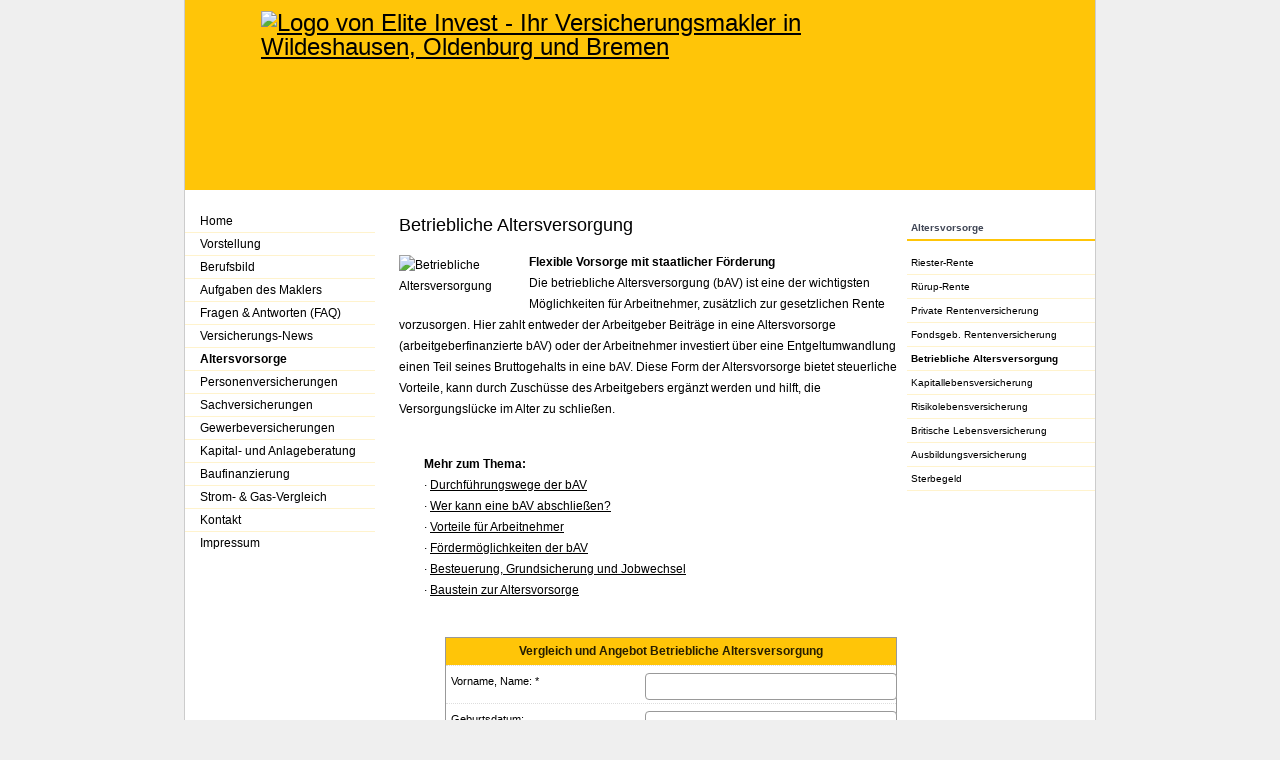

--- FILE ---
content_type: text/html; charset=Windows-1252
request_url: https://www.elite-finanzmakler.de/betriebliche_altersversorgung-21890-p18.html
body_size: 5347
content:
<!DOCTYPE html>
<html lang="de" itemscope itemtype="https://schema.org/WebPage">
<head>
<meta http-equiv="Content-Type" content="text/html; charset=Windows-1252" />
<title>Elite Invest - Ihr Versicherungsmakler in Wildeshausen, Oldenburg und Bremen - Altersvorsorge</title>

<meta name="referrer" content="strict-origin-when-cross-origin"><meta name="viewport" content="width=device-width, initial-scale=1 maximum-scale=1">
<meta name="generator" content="cm Homepage-Baukasten">
<!--[if IE]><meta http-equiv="X-UA-Compatible" content="IE=edge" /><![endif]-->
<link href="https://cdn.digidor.de/content/minified.css.php?user=2647&landingpage=0&data=[base64]" rel="stylesheet" type="text/css" media="all"><link rel="canonical" href="https://www.elite-finanzmakler.de/altersvorsorge-21890-p18.html"><meta property="og:url" content="https://www.elite-finanzmakler.de/altersvorsorge-21890-p18.html"><meta property="og:locale" content="de_DE"><meta property="og:type" content="website"><meta itemprop="name" content="Elite Invest Unternehmensgruppe &ndash; Patrick Scheelje"><meta property="og:title" content="Elite Invest - Ihr Versicherungsmakler in Wildeshausen, Oldenburg und Bremen - Altersvorsorge"><meta property="og:description" content=""><meta property="og:image" content="https://content.digidor.de/content/images/facebook-standard.jpg"><meta property="og:image:width" content="600"><meta property="og:image:height" content="315">
<script data-ehcookieblocker-obligatory>
var googleMapsArray = [];

</script>
<script src="https://cdn.digidor.de/content/js/minified.js.php?user=2647&landingpage=0&data=[base64]" charset="UTF-8" data-ehcookieblocker-obligatory></script><script src="https://cdn.digidor.de/content/js/minified.js.php?user=2647&landingpage=0&data=W3sidCI6MSwiaSI6MjQsInAiOltdLCJjIjoiNzM4ZjcyYTEifV0%3D" charset="UTF-8" data-ehcookieblocker-obligatory></script>
<!--USER:2647--></head>

<body class=" designtemplate105 motif0 show_logo page-21890 mainparent-page-0 parent-page-0">
<div class="bt_skip_to_contentcontainer" style="position: fixed; top: -1000px;"><a href="#contentcontainer" class="submitbutton">direkt zum Seiteninhalt</a></div><div id="centercontainer" class=""><!--NEW_SIDEBAR_placeholder--><div id="pagecontainer"><header><div id="titleback"><div id="titlecontainer"><div class="sitetitle_img"><div class="indistyle"><a href="https://www.elite-finanzmakler.de"><img src="https://cdn.digidor.de/storage/5991bd33d6/logo-trans.png?v=3e4f1525" alt="Logo von Elite Invest - Ihr Versicherungsmakler in Wildeshausen, Oldenburg und Bremen"></a></div></div><div class="pagetitle">Alters­vorsorge</div></div></div></header><nav class="new_menu"><div role="menubar" id="menu" class="menutype0"><div role="none" class="menuitem firstitem" id="page-21861"><a role="menuitem" id="page-21861-link" aria-label="Home" href="index.html">Home</a></div><div role="none" class="menuitem" id="page-21862"><a role="menuitem" id="page-21862-link" aria-label="Vorstellung" href="vorstellung-21862.html">Vorstellung</a></div><div role="none" class="menuitem" id="page-22557"><a role="menuitem" id="page-22557-link" aria-label="Berufsbild" href="berufsbild-22557.html">Berufsbild</a></div><div role="none" class="menuitem" id="page-22558"><a role="menuitem" id="page-22558-link" aria-label="Aufgaben des Maklers" href="aufgaben_des_maklers-22558.html">Aufgaben des Maklers</a></div><div role="none" class="menuitem" id="page-22561"><a role="menuitem" id="page-22561-link" aria-label="Fragen & Antworten (FAQ)" href="fragen_und_antworten_faq-22561.html">Fragen & Antworten (FAQ)</a></div><div role="none" class="menuitem" id="page-21863"><a role="menuitem" id="page-21863-link" aria-label="Versicherungs-News" href="versicherungsnews-21863.html">Versicherungs-News</a></div><div role="none" class="menuitemactive" id="page-21890"><a role="menuitem" id="page-21890-link" aria-label="Altersvorsorge" href="altersvorsorge-21890.html">Alters­vorsorge</a></div><div role="none" class="menuitem" id="page-21887"><a role="menuitem" id="page-21887-link" aria-label="Personenversicherungen" href="personenversicherungen-21887.html">Per­sonenversicherungen</a></div><div role="none" class="menuitem" id="page-21888"><a role="menuitem" id="page-21888-link" aria-label="Sachversicherungen" href="sachversicherungen-21888.html">Sachversicherungen</a></div><div role="none" class="menuitem" id="page-21889"><a role="menuitem" id="page-21889-link" aria-label="Gewerbeversicherungen" href="gewerbeversicherungen-21889.html">Gewerbeversicherungen</a></div><div role="none" class="menuitem" id="page-21891"><a role="menuitem" id="page-21891-link" aria-label="Kapital- und Anlageberatung" href="kapital_und_anlageberatung-21891.html">Kapital- und Anlageberatung</a></div><div role="none" class="menuitem" id="page-21892"><a role="menuitem" id="page-21892-link" aria-label="Baufinanzierung" href="baufinanzierung-21892.html">Baufinanzierung</a></div><div role="none" class="menuitem" id="page-1107935"><a role="menuitem" id="page-1107935-link" aria-label="Strom- & Gas-Vergleich" href="strom__gasvergleich-1107935.html">Strom- & Gas-Vergleich</a></div><div role="none" class="menuitem" id="page-22559"><a role="menuitem" id="page-22559-link" aria-label="Kontakt" href="kontakt-22559.html">Kontakt</a></div><div role="none" class="menuitem lastitem" id="page-21865"><a role="menuitem" id="page-21865-link" aria-label="Impressum" href="impressum-21865.html">Impressum</a></div><div class="socialmedia_profile_menu_h0h3_placeholder"></div><div class="widget_submenu widge_top"></div><div class="widget_submenu widge_bot"></div></div></nav><div id="contentcontainer"><!--###maincontent### begin --><div id="cmod_33868" class="cmod cmod_products first"><div id="productmenu" style="display: block; clear: right;"><div class="title">Alters­vorsorge</div><div class="menuitem"><a href="/altersvorsorge-21890.html">Riester-Rente</a></div><div class="menuitem"><a href="/rueruprente-21890-p8.html">Rürup-Rente</a></div><div class="menuitem"><a href="/private_rentenversicherung-21890-p9.html">Private Rentenversicherung</a></div><div class="menuitem"><a href="/fondsgebperiod_rentenversicherung-21890-p43.html">Fondsgeb&period; Rentenversicherung</a></div><div class="menuitemactive"><a href="/betriebliche_altersversorgung-21890-p18.html">Betriebliche Altersversorgung</a></div><div class="menuitem"><a href="/kapitallebensversicherung-21890-p10.html">Ka­pi­tal­le­bens­ver­si­che­rung</a></div><div class="menuitem"><a href="/risikolebensversicherung-21890-p11.html">Risiko­lebens­ver­si­che­rung</a></div><div class="menuitem"><a href="/britische_lebensversicherung-21890-p53.html">Britische Lebensversicherung</a></div><div class="menuitem"><a href="/ausbildungsversicherung-21890-p31.html">Aus­bil­dungs­ver­si­che­rung</a></div><div class="menuitem"><a href="/sterbegeld-21890-p33.html">Ster­be­geld</a></div></div><!--contentelement start--><h2>Betriebliche Altersversorgung</h2><!--###productcontent-18-0### start--><img src="https://cdn.digidor.de/content/redcont/images/img18.jpg" align="left" class="redcont_img" width="125" alt="Betriebliche Altersversorgung"><p><strong>Flexible Vorsorge mit staatlicher Förderung</strong><br>Die betriebliche Altersversorgung (bAV) ist eine der wichtigsten Möglichkeiten für Arbeitnehmer, zusätzlich zur gesetzlichen Rente vorzusorgen. Hier zahlt entweder der Arbeitgeber Beiträge in eine Alters­vorsorge (arbeitgeberfinanzierte bAV) oder der Arbeitnehmer investiert über eine Entgeltumwandlung einen Teil seines Bruttogehalts in eine bAV. Diese Form der Alters­vorsorge bietet steuerliche Vorteile, kann durch Zuschüsse des Arbeitgebers ergänzt werden und hilft, die Versorgungslücke im Alter zu schließen.</p><p><!--###productcontent### end--></p><div class="contentmenu"><strong>Mehr zum Thema:</strong><br>· <a href="betriebliche_altersversorgung-21890-p18-s1.html">Durchführungswege der bAV</a><br>· <a href="betriebliche_altersversorgung-21890-p18-s2.html">Wer kann eine bAV abschließen?</a><br>· <a href="betriebliche_altersversorgung-21890-p18-s3.html">Vorteile für Arbeitnehmer</a><br>· <a href="betriebliche_altersversorgung-21890-p18-s4.html">Fördermöglichkeiten der bAV</a><br>· <a href="betriebliche_altersversorgung-21890-p18-s5.html">Besteuerung, Grundsicherung und Jobwechsel</a><br>· <a href="betriebliche_altersversorgung-21890-p18-s6.html">Baustein zur Alters­vorsorge</a><br><!--###PRODMENU END###--></div><div class="form_calcdiv"><a id="form-33868"></a><a id="rechner"></a><div id="cmod_0" class="cmod cmod_form "><!--contentelement start--><a id="form-0"></a><div class="form_calcdiv"><div id="includeform_8" class="includeform">
			<form id="form_0" name="form_8" method="post" class="checkform" novalidate="novalidate" action="betriebliche_altersversorgung-21890-p18-s0.html#form-0">
				<input type="hidden" name="user" value="2647">
				<input type="hidden" name="page" value="0">
				<input type="hidden" name="tracking_page_id" value="0">
				<input type="hidden" name="form" value="8">
				<input type="hidden" name="title" value="Vergleich und Angebot Betriebliche Altersversorgung">
				<input type="hidden" name="form_element_id" value="0">
				<input type="hidden" name="custom_mailtext_makler" value="">
				<input type="hidden" name="send" value="1">
				<input type="hidden" name="sendtimestamp" value="">
				<input type="hidden" name="calctype" value="">
				<input type="hidden" name="calcid" value="">
				<input type="hidden" name="catcher_origin_page" value="">
				<input type="hidden" name="homepage_or_landingpage" value="Homepage">
				<input type="hidden" name="specialpage" value="">
				<input type="hidden" name="homepage_url" value=""><div class="formtable"><div class="tablerow"><div class="tableheader">Vergleich und Angebot Betriebliche Altersversorgung</div></div><div class="tablerow trcolor0"><div class="tabledata left_cell"><label for="formelement_0_110">Vorname, Name: *</label></div><div class="tabledata right_cell"><input type="text" name="110-#-Vorname_Name" id="formelement_0_110" autocomplete="off" value="" required="required" class="input_text"></div></div><div class="tablerow trcolor1"><div class="tabledata left_cell"><label for="formelement_0_111">Geburts­datum:</label></div><div class="tabledata right_cell"><input type="text" data-form-element-subtype="birthday" name="111-#-Geburtsdatum" id="formelement_0_111" autocomplete="off" maxlength="10" data-parsley-error-message="Bitte geben Sie ein gültiges Datum im Format 01.01.2014 ein." class="input_date"></div></div><div class="tablerow trcolor0"><div class="tabledata left_cell"><label for="formelement_0_112_1">Straße, Hausnr.:</label></div><div class="tabledata right_cell"><input type="text" name="112-#-Straße" id="formelement_0_112_1" autocomplete="address-line1" value="" class="input_street1" aria-label="Straße"><input type="text" name="112-#-Hausnr" id="formelement_0_112_2" autocomplete="off" value="" maxlength="5" class="input_street2" aria-label="Hausnummer"></div></div><div class="tablerow trcolor1"><div class="tabledata left_cell"><label for="formelement_0_113_1">PLZ, Ort:</label></div><div class="tabledata right_cell"><input type="text" inputmode="decimal" name="113-#-PLZ" id="formelement_0_113_1" autocomplete="postal-code" value="" data-parsley-type="integer" data-parsley-error-message="Bitte geben Sie eine gültige Postleitzahl ein." minlength="4" maxlength="5" class="input_city1" aria-label="Postleitzahl"><input type="text" name="113-#-Ort" id="formelement_0_113_2" autocomplete="address-level2" value="" class="input_city2" aria-label="Ort"></div></div><div class="tablerow trcolor0"><div class="tabledata left_cell"><label for="formelement_0_114">Telefon:</label></div><div class="tabledata right_cell"><input type="text" inputmode="tel" name="114-#-Telefon" id="formelement_0_114" autocomplete="tel" value="" data-parsley-error-message="Bitte geben Sie eine gültige Telefonummer ein." class="input_phone"></div></div><div class="tablerow trcolor1"><div class="tabledata left_cell"><label for="formelement_0_115">E-Mail: *</label></div><div class="tabledata right_cell"><input type="email" inputmode="email" name="115-#-E_Mail" id="formelement_0_115" autocomplete="email" value="" required="required" class="input_email" data-confirmation-to-customer-mail="true"></div></div><div class="tablerow trcolor1"><div class="tabledata input_header" style="padding-top: 10px;"><input type="hidden" name="116-#-" value="###-###"><img src="https://cdn.digidor.de/content/images/pix.gif" height="5" width="5" alt="Placeholder" aria-hidden="true"></div></div><div class="tablerow trcolor0"><div class="tabledata full_cell"><label for="formelement_0_124">Anmerkungen</label><br><textarea name="124-#-Anmerkungen" id="formelement_0_124" autocomplete="off" rows="3" class="input_tarea"></textarea></div></div><div class="tablerow trcolor1 dserow"><div class="tabledata full_cell" style="padding-top: 5px; padding-bottom: 5px;"><label><input type="checkbox" name="9999-#-Einwilligung" value="Ich_bin_einverstanden_mit_der_Erhebung_und_Speicherung_meiner_Daten_zur_Übersendung_von_Produktinformationen_des_Webseitenbetreibers." class="input_check" required="required" data-parsley-error-message="Bitte stimmen Sie noch der Datenschutzerklärung zu." data-group="dse"> <strong>Ich bin einverstanden</strong> mit der Erhebung und Speicherung meiner Daten zur Übersendung von Produktinformationen des Webseitenbetreibers &lpar;weitere Informationen und Widerrufshinweise in der <a href="datenschutz-0-p11.html?onlycontent=1" target="dse" onclick="window.open&lpar;'', 'dse', 'width=500,height=300,scrollbars=yes, toolbar=no,status=no,resizable=no,menubar=no,location=no,directories=no'&rpar;">Datenschutzerklärung</a>&rpar;. *</label></div></div><div class="tablerow trcolor1"><div class="tabledata full_cell text_center"><input type="text" name="sinput" value="" class="sinput"><input type="text" name="sinputalt" value="" class="sinput"><div class="frc-captcha" data-sitekey="FCMSEQPNJOBC6VNE" data-lang="de" data-start="focus" data-puzzle-endpoint="https://eu-api.friendlycaptcha.eu/api/v1/puzzle"></div><button type="submit" class="submit">absenden</button><div class="sslinfo">Die Daten werden über eine sichere SSL-Verbindung übertragen.</div><div class="legend_required">* Pflichtfeld</div></div></div></div></form></div></div><hr><!--contentelement end--></div></div><hr><div class="cmod_bottom"></div><!--contentelement end--></div><!--###maincontent### end --><div class="contentcontainer_endclear"></div></div><footer><div id="footercontainer"><a href="impressum-21865.html" class="footerlink imprint" data-footerlink="imprint">Impressum</a><span class="dot"> · </span><a href="disclaimer-21865-p1.html" class="footerlink disclaimer" data-footerlink="disclaimer">Rechtliche Hinweise</a><span class="dot"> · </span><a href="datenschutz-0-p11.html" class="footerlink privacy" data-footerlink="privacy">Datenschutz</a><span class="dot"> · </span><a href="https://cdn.digidor.de/content/erstinformation-2e6c447.pdf?v=0" target="_blank" class="footerlink firstinfo" data-footerlink="firstinfo">Erstinformation</a><span class="dot"> · </span><a href="beschwerden-21865-p4.html" class="footerlink complaintmanagement" data-footerlink="complaintmanagement">Beschwerden</a><span class="dot"> · </span><a href="#" onclick="return digidor.cookieblocker.openCookieOverlay();" class="footerlink cookies" data-footerlink="cookies">Cookies</a>			
			<div id="cookie_warning_placeholder" class="cookie_warning_optin"></div>
			<div id="cookie_warning" class="cookie_warning_optin" data-cookieblocker-relevant-categories="other">
				<div class="cookie_warning_inner">
					<div class="cookie_warning_text">
						Diese Website verwendet Cookies. Einige Cookies sind f&uuml;r den Betrieb der Website unbedingt erforderlich. Andere Cookies sind optional und erweitern den Funktionsumfang. Sie k&ouml;nnen Ihre Einwilligung jederzeit widerrufen. N&auml;here Informationen finden Sie in der <a href="datenschutz-0-p11.html#dse_cookies" class="dselink">Datenschutzerkl&auml;rung</a>.					</div>
					
					<a href="#" role="button" onclick="digidor.cookieblocker.activateCookiesWithCategoryOrDependend( 'all' ); digidor.cookieblocker.storeCookiesWithCategoryAndValidity( 'all', 365 ); return digidor.cookieblocker.maybeRefreshAfterCookieChange();" class="bt_cookie_warning_optin">alle Cookies erlauben</a>
					<a href="#" role="button" onclick="digidor.cookieblocker.activateCookiesWithCategoryOrDependend( 'none' ); return digidor.cookieblocker.storeCookiesWithCategoryAndValidity( 'none', 1 );" class="bt_cookie_warning_obligatory">nur notwendige Cookies</a>
					<a href="#" role="button" onclick="return digidor.cookieblocker.openCookieOverlay();" class="bt_cookie_warning_options">weitere Einstellungen</a>
					
										
				</div>
			</div>
			
			</div></footer><div class="use-bootstrap-v5" id="global_bootstrap_container"></div><div class="use-bootstrap-v5" id="modalContainer"></div></div></div><div id="tooltip"> </div><div class="overlay_white_480" id="overlay_480"><div class="contentWrap"></div></div><div class="overlay_white_480" id="overlay_480i"><div class="contentWrap"></div></div><div class="overlay_white_800" id="overlay_800"><div class="contentWrap"></div></div><div class="overlay_white_950" id="overlay_950"><div class="contentWrap"></div></div><div class="overlay_resize_800" id="overlay_resize_800"><div class="contentWrap"></div></div><div class="overlay_resize_950" id="overlay_resize_950"><div class="contentWrap"></div></div><div class="overlay_variable" id="overlay_variable"><div class="contentWrap"></div></div><div class="alert_mask" style="display: none;"><div class="alert_container" id="cmhp_alert"><div class="alert_content"></div><div class="alert_button"><a href="#" onclick="return hideAlert();" class="submitbutton">OK</a></div></div></div>
			
<script src="/eh-content/stat/track.php?mode=js&amp;user_id=2647" data-ehcookieblocker-obligatory></script>
<noscript><img src="/eh-content/stat/track.php?user_id=2647" alt="" width="1" height="1" /></noscript>


</body>
</html>

--- FILE ---
content_type: text/css
request_url: https://cdn.digidor.de/content/minified.css.php?user=2647&landingpage=0&data=W3sidCI6MiwiaSI6MTYsInAiOltdLCJjIjoiNDYzODMwNDgifSx7InQiOjIsImkiOjE3LCJwIjp7InVzZXIiOjI2NDcsImxhbmRpbmdwYWdlIjowLCJjYWNoaW5nX3RpbWUiOiIiLCJzYXZlX3RpbWUiOjB9LCJjIjoiNTIyNDA2ZTMifSx7InQiOjIsImkiOjE4LCJwIjp7InVzZXIiOjI2NDcsImxhbmRpbmdwYWdlIjowLCJjYWNoaW5nX3RpbWUiOiIiLCJzYXZlX3RpbWUiOjB9LCJjIjoiZDhkMWQ2MWQifSx7InQiOjIsImkiOjE5LCJwIjp7ImRlc2lnbl90ZW1wbGF0ZV9pZCI6MTA1LCJ1c2VyIjoyNjQ3LCJsYW5kaW5ncGFnZSI6MCwiY2FjaGluZ190aW1lIjoiIiwic2F2ZV90aW1lIjowfSwiYyI6IjJjYTEwNGQyIn1d
body_size: 232877
content:
@charset "UTF-8";.form_div{width:400px}.form_div.cta{width:100%}.form_calcdiv{width:100%;margin:25px -1px 10px -1px}#productmenu input{border:1px solid #999;background-image:url(/eh-content/images/inputback.jpg);background-repeat:repeat-x;background-color:#fff;font-size:13px;line-height:13px;color:#333;padding:3px 2px;margin:0;width:auto}#productmenu form input[type="radio"],#sidebar form input[type="radio"],#productmenu form input[type="checkbox"],#sidebar form input[type="checkbox"]{width:auto;height:auto;margin-right:5px}.includeform form{padding:0;margin:0}.includeform .formtable{width:450px;border:1px solid #999;padding:0;margin:0}.includeform .tablerow{width:450px;padding:0;margin:0;display:table;border-bottom:1px dotted #ddd}.includeform .tableheader{background-color:#444;font-size:12px;color:#fff;font-weight:700;line-height:17px;vertical-align:middle;padding:5px;text-align:center}.includeform .tabledata{background-color:transparent}.includeform .trcolor0,.includeform .trcolor1{background-color:#fff}.includeform .trcolor0:hover,.includeform .trcolor1:hover{background-color:#f3f3f3}.includeform input,.includeform textarea,.includeform select{border:1px solid #999;background-image:url(/eh-content/images/inputback.jpg);background-repeat:repeat-x;background-color:#fff;font-size:13px;line-height:13px;color:#333;padding:5px;margin:0;width:240px;border-radius:4px}.includeform input[type="date"]{min-width:100px}.includeform input[type="date"]::-webkit-date-and-time-value{text-align:left}.includeform .input_street1{width:200px}.includeform .input_street2{width:28px;margin-left:1%}.includeform .input_city1{width:50px}.includeform .input_city2{width:178px;margin-left:1%}.includeform .input_select{background-image:none;width:246px}.includeform .input_tarea{width:434px;overflow:auto;line-height:15px}.includeform .input_double1{width:114px}.includeform .input_double2{width:114px;margin-left:1%}.formtable .right_cell input:nth-of-type(1){float:left}.formtable .right_cell input[type="checkbox"],.formtable .right_cell input[type="radio"],.formtable .dserow input[type="checkbox"]{float:none;position:relative;bottom:1px}.includeform input,.includeform textarea,.input_tarea{font-family:Arial,Helvetica,sans-serif}.includeform .input_check,.includeform .input_radio,#sidebar .input_check,#sidebar .input_radio,#productmenu .input_check,#productmenu .input_radio,#contentcontainer .catch_form .radio{width:auto!important;height:auto;border:0 none;background-color:transparent;background-image:none;padding:0;margin:2px 3px}.includeform .input_header,.includeform .input_header:hover{padding:10px 3px 0 4px;background-color:#fff;font-weight:700}#contentcontainer .catch_form{text-align:center}#contentcontainer .catch_form input,#contentcontainer .catch_form select{width:auto!important;max-width:100%}#contentcontainer .catch_form .radio{margin:0 3px 0 0px!important;vertical-align:middle;background-color:transparent!important;border:0 none!important}#contentcontainer .catch_form .radio_label{vertical-align:middle}#contentcontainer .catch_div{margin-top:5px;margin-bottom:5px}#contentcontainer .catch_div .form_label{font-weight:700;margin-bottom:3px;line-height:21px}#contentcontainer .catch_div .form_group{display:inline-block;width:auto;text-align:left}.includeform .left_cell,.includeform .full_cell{float:left;width:192px;padding:8px 2px 2px 5px;line-height:15px;vertical-align:top;font-size:11px;text-align:left}.includeform .full_cell.text_center{text-align:center}.includeform .right_cell{float:left;width:248px;padding:7px 3px 3px 0;text-align:left}.includeform .right_cell label{display:inline-table}.includeform .right_cell .label_ratingschoolgrades{display:inline-block;width:auto;margin-right:20px;text-align:center;line-height:1.5em}.includeform .right_cell .label_ratingschoolgrades input{display:inline-block;width:auto}.includeform .right_cell .label_ratingschoolgrades span{display:block}.includeform .full_cell{width:442px;text-align:left;padding:8px 3px 2px 5px;display:table}.includeform .full_cell .submit{margin-bottom:0;white-space:normal}.includeform .sinput{display:none}.includeform .success{padding-top:20px}.includeform .success .ok{font-size:22px;display:table;margin:20px auto}.includeform .success .err{font-size:20px;display:block;margin:20px auto;width:300px}.includeform .success .text{margin:30px 20px 0;text-align:center}.includeform .sslinfo{padding:20px 0 20px 0;display:block;text-align:center}.includeform .sslinfo:before{font-family:'iconmoon';content:"\e067";vertical-align:top;margin-right:.2em;font-size:1.2em}.includeform .legend_required{width:100%;text-align:right;font-size:11px;line-height:10px;padding:0 0 5px 0}.includeform .container_fold_cta_box{text-align:right;position:relative}.includeform a.fold_cta_box{font-size:13px;line-height:13px;color:#333;position:absolute;top:10px;right:0}.includeform .spacer_fold_cta_box{height:30px}.includeform input::-webkit-outer-spin-button,.includeform input::-webkit-inner-spin-button{-webkit-appearance:none;margin:0}.includeform .tablerow.dserow{padding-top:30px}.includeform .tablerow.dserow .full_cell{font-weight:400}.cmod_products .form_calcdiv{float:left;width:100%}#titlecontainer .stage .form_div,#sidebar .form_div{width:100%}#titlecontainer .stage .includeform .tableheader,#sidebar .includeform .tableheader{background-color:transparent;color:#333}#titlecontainer .stage .includeform .formtable,#titlecontainer .stage .includeform .tablerow,#sidebar .includeform .formtable,#sidebar .includeform .tablerow{width:100%;border:0 none;background:none}#titlecontainer .stage .includeform .trcolor0:hover,#titlecontainer .stage .includeform .trcolor1:hover,#sidebar .includeform .trcolor0:hover,#sidebar .includeform .trcolor1:hover{background:none}#titlecontainer .stage .includeform .left_cell,#titlecontainer .stage .includeform .right_cell,#titlecontainer .stage .includeform .full_cell,#sidebar .includeform .left_cell,#sidebar .includeform .right_cell,#sidebar .includeform .full_cell{padding-left:0;padding-right:0;color:#333;font-weight:400;font-size:.9em;line-height:1.5em}#titlecontainer .stage .includeform .left_cell,#sidebar .includeform .left_cell{width:100%}#titlecontainer .stage .includeform .right_cell,#sidebar .includeform .right_cell{width:100%}#titlecontainer .stage .includeform .full_cell,#sidebar .includeform .full_cell{width:100%}#titlecontainer .stage .includeform .input_header,#titlecontainer .stage .includeform .input_header:hover,#sidebar .includeform .input_header,#sidebar .includeform .input_header:hover{background-color:transparent;text-align:left;padding-left:0}#titlecontainer .stage .includeform input,#titlecontainer .stage .includeform select,#titlecontainer .stage .includeform textarea,#titlecontainer .stage .includeform .input_tarea,#titlecontainer .stage .includeform .input_select,#sidebar .includeform input,#sidebar .includeform select,#sidebar .includeform textarea,#sidebar .includeform .input_tarea,#sidebar .includeform .input_select{width:100%;box-sizing:border-box;-moz-box-sizing:border-box;-webkit-box-sizing:border-box;padding:5px}#titlecontainer .stage .includeform .input_street1_container,#sidebar .includeform .input_street1_container{width:77%;float:left}#titlecontainer .stage .includeform .input_street2_container,#sidebar .includeform .input_street2_container{box-sizing:border-box;-moz-box-sizing:border-box;-webkit-box-sizing:border-box;width:23%;padding-left:10px;float:left}#titlecontainer .stage .includeform .input_street1_container .input_street1,#titlecontainer .stage .includeform .input_street2_container .input_street2,#sidebar .includeform .input_street1_container .input_street1,#sidebar .includeform .input_street2_container .input_street2{width:100%;margin-left:0}#titlecontainer .stage .includeform .input_street1,#titlecontainer .stage .includeform .input_street2,#sidebar .includeform .input_street1,#sidebar .includeform .input_street2{box-sizing:border-box;-moz-box-sizing:border-box;-webkit-box-sizing:border-box;margin-left:0}#titlecontainer .stage .includeform .input_street1,#sidebar .includeform .input_street1{width:86%}#titlecontainer .stage .includeform .input_street2,#sidebar .includeform .input_street2{width:12%;float:right}#titlecontainer .stage .includeform .input_city1_container,#sidebar .includeform .input_city1_container{width:17%;float:left}#titlecontainer .stage .includeform .input_city2_container,#sidebar .includeform .input_city2_container{box-sizing:border-box;-moz-box-sizing:border-box;-webkit-box-sizing:border-box;width:83%;padding-left:10px;float:left}#titlecontainer .stage .includeform .input_city1_container .input_city1,#titlecontainer .stage .includeform .input_city2_container .input_city2,#sidebar .includeform .input_city1_container .input_city1,#sidebar .includeform .input_city2_container .input_city2{width:100%;margin-left:0}#titlecontainer .stage .includeform .input_city1,#titlecontainer .stage .includeform .input_city2,#sidebar .includeform .input_city1,#sidebar .includeform .input_city2{box-sizing:border-box;-moz-box-sizing:border-box;-webkit-box-sizing:border-box;margin-left:0}#titlecontainer .stage .includeform .input_city1,#sidebar .includeform .input_city1{width:18%}#titlecontainer .stage .includeform .input_city2,#sidebar .includeform .input_city2{width:80%;float:right}#titlecontainer .stage .includeform .input_double1_container,#sidebar .includeform .input_double1_container{width:50%;float:left}#titlecontainer .stage .includeform .input_double2_container,#sidebar .includeform .input_double2_container{box-sizing:border-box;-moz-box-sizing:border-box;-webkit-box-sizing:border-box;width:50%;padding-left:10px;float:left}#titlecontainer .stage .includeform .input_double1_container .input_double1,#titlecontainer .stage .includeform .input_double2_container .input_double2,#sidebar .includeform .input_double1_container .input_double1,#sidebar .includeform .input_double2_container .input_double2{width:100%;margin-left:0}#titlecontainer .stage .includeform .input_double1,#titlecontainer .stage .includeform .input_double2,#sidebar .includeform .input_double1,#sidebar .includeform .input_double2{box-sizing:border-box;-moz-box-sizing:border-box;-webkit-box-sizing:border-box;margin-left:0}#titlecontainer .stage .includeform .input_double1,#sidebar .includeform .input_double1{width:49%}#titlecontainer .stage .includeform .input_double2,#sidebar .includeform .input_double2{width:49%;float:right}.form_tooltip_show{font-family:'iconmoon';font-size:1.2em;color:#777;margin-right:5px;display:inline-block;cursor:default;float:right;position:relative;bottom:5px}.form_tooltip{background-color:#fff;max-width:400px;padding:10px;box-sizing:border-box;border:2px solid #D8D8D8;border-radius:3px;box-shadow:0 0 3px #bbb}.form_tooltip:after,.form_tooltip:before{top:100%;left:50%;border:solid transparent;content:" ";height:0;width:0;position:absolute;pointer-events:none}.form_tooltip:after{border-color:rgba(255,255,255,0);border-top-color:#fff;border-width:10px;margin-left:-10px}.form_tooltip:before{border-color:rgba(216,216,216,0);border-top-color:#D8D8D8;border-width:13px;margin-left:-13px}.form_tooltip img{max-width:100%}.form_tooltip h3{font-size:20px}.form_tooltip p{font-size:13px;margin:0 0 .2em}.includeform .right_cell.form_infobox{display:none;border:1px solid #999;box-sizing:border-box;padding:5px;margin-top:10px;width:calc(66% - 8px);margin-bottom:10px;background:#fff}@media only screen and (max-width:580px){.form_tooltip_show{margin-right:17px;bottom:0;cursor:pointer}.includeform .right_cell.form_infobox{width:97%;max-width:97%}}.includeform ul.parsley-errors-list,#contentcontainer ul.parsley-errors-list{width:auto;display:inline-block;background-color:#FEE66B;padding:8px!important;font-size:12px;line-height:17px;color:#555;border-radius:5px;margin:15px 0 0;box-shadow:0 0 7px #bbb;text-align:left;list-style-type:none;position:absolute}.includeform ul.parsley-errors-list:before,#contentcontainer ul.parsley-errors-list:before{content:'';display:inline-block;width:0;height:0;border-left:10px solid transparent;border-right:10px solid transparent;border-bottom:10px solid #FEE66B;position:absolute;top:-10px;left:8px}.includeform ul.parsley-errors-list:empty,.includeform ul.parsley-errors-list:empty:before,#contentcontainer ul.parsley-errors-list:empty,#contentcontainer ul.parsley-errors-list:empty:before{display:none!important}.includeform ul.parsley-errors-list li,#contentcontainer ul.parsley-errors-list li{list-style:none;display:inline-block}.includeform input.parsley-error,.includeform textarea.parsley-error,.includeform select.parsley-error{border-color:#c00}.includeform .tablerow.with_error{padding-bottom:51px}.includeform .tablerow.with_error_higher{padding-bottom:42px}.includeform .form_tabseperator,.includeform .form_tabseperator_last{display:none;text-align:right;padding:0 10px}.includeform .form_tabseperator .bt_prev,.includeform .form_tabseperator_last .bt_prev{float:left}.includeform .form_tabseperator.tabseperator_1 .bt_prev{display:none!important}.includeform .form_breadcrumb_container{display:table;text-align:right;width:100%;padding-right:10px;box-sizing:border-box;margin-bottom:10px}.includeform .form_breadcrumb_start,.includeform .form_breadcrumb,.includeform .form_breadcrumb_separator{display:inline-block}.includeform .form_breadcrumb_separator:before{content:'|';padding:0 5px}.includeform .form_breadcrumb_start.active,.includeform .form_breadcrumb.active{font-weight:700}@media only screen and (max-width:580px){.includeform .form_tabseperator,.includeform .form_tabseperator_last{text-align:left;padding:0}.includeform .form_tabseperator .bt_prev,.includeform .form_tabseperator_last .bt_prev{float:none}.includeform .form_breadcrumb_container{text-align:left}}.includeform .frc-captcha,#rrform .frc-captcha{margin:auto;background-color:unset;border:none}.includeform .frc-captcha .frc-container,#rrform .frc-captcha .frc-container{flex-direction:column;gap:5px}.includeform .frc-captcha .frc-content .frc-button,#rrform .frc-captcha .frc-content .frc-button,.includeform .frc-captcha .frc-banner,#rrform .frc-captcha .frc-banner{display:none}.includeform .frc-captcha .frc-content .frc-text,#rrform .frc-captcha .frc-content .frc-text{line-height:initial}@font-face{font-family:'Reenie Beanie';font-style:normal;font-weight:400;src:url(fonts/reeniebeanie/reenie-beanie-v8-latin-regular.eot);src:local('Reenie Beanie'),local('ReenieBeanie'),url('fonts/reeniebeanie/reenie-beanie-v8-latin-regular.eot?#iefix') format('embedded-opentype'),url(fonts/reeniebeanie/reenie-beanie-v8-latin-regular.woff2) format('woff2'),url(fonts/reeniebeanie/reenie-beanie-v8-latin-regular.woff) format('woff'),url(fonts/reeniebeanie/reenie-beanie-v8-latin-regular.ttf) format('truetype'),url('fonts/reeniebeanie/reenie-beanie-v8-latin-regular.svg#ReenieBeanie') format('svg');font-display:swap}.eh_animation_running{-webkit-animation-duration:1s;animation-duration:1s;-webkit-animation-fill-mode:both;animation-fill-mode:both;display:block!important}.eh_animation_running.animation_done{animation:none!important}.eh_animation_running.infinite{-webkit-animation-iteration-count:infinite;animation-iteration-count:infinite}@-webkit-keyframes eh_animate_bounce{from,20%,53%,80%,to{-webkit-animation-timing-function:cubic-bezier(.215,.61,.355,1);animation-timing-function:cubic-bezier(.215,.61,.355,1);-webkit-transform:translate3d(0,0,0);transform:translate3d(0,0,0)}40%,43%{-webkit-animation-timing-function:cubic-bezier(.755,.05,.855,.06);animation-timing-function:cubic-bezier(.755,.05,.855,.06);-webkit-transform:translate3d(0,-30px,0);transform:translate3d(0,-30px,0)}70%{-webkit-animation-timing-function:cubic-bezier(.755,.05,.855,.06);animation-timing-function:cubic-bezier(.755,.05,.855,.06);-webkit-transform:translate3d(0,-15px,0);transform:translate3d(0,-15px,0)}90%{-webkit-transform:translate3d(0,-4px,0);transform:translate3d(0,-4px,0)}}@keyframes eh_animate_bounce{from,20%,53%,80%,to{-webkit-animation-timing-function:cubic-bezier(.215,.61,.355,1);animation-timing-function:cubic-bezier(.215,.61,.355,1);-webkit-transform:translate3d(0,0,0);transform:translate3d(0,0,0)}40%,43%{-webkit-animation-timing-function:cubic-bezier(.755,.05,.855,.06);animation-timing-function:cubic-bezier(.755,.05,.855,.06);-webkit-transform:translate3d(0,-30px,0);transform:translate3d(0,-30px,0)}70%{-webkit-animation-timing-function:cubic-bezier(.755,.05,.855,.06);animation-timing-function:cubic-bezier(.755,.05,.855,.06);-webkit-transform:translate3d(0,-15px,0);transform:translate3d(0,-15px,0)}90%{-webkit-transform:translate3d(0,-4px,0);transform:translate3d(0,-4px,0)}}.eh_animate_bounce{-webkit-animation-name:eh_animate_bounce;animation-name:eh_animate_bounce;-webkit-transform-origin:center bottom;transform-origin:center bottom}@-webkit-keyframes eh_animate_swing{20%{-webkit-transform:rotate3d(0,0,1,15deg);transform:rotate3d(0,0,1,15deg)}40%{-webkit-transform:rotate3d(0,0,1,-10deg);transform:rotate3d(0,0,1,-10deg)}60%{-webkit-transform:rotate3d(0,0,1,5deg);transform:rotate3d(0,0,1,5deg)}80%{-webkit-transform:rotate3d(0,0,1,-5deg);transform:rotate3d(0,0,1,-5deg)}to{-webkit-transform:rotate3d(0,0,1,0deg);transform:rotate3d(0,0,1,0deg)}}@keyframes eh_animate_swing{20%{-webkit-transform:rotate3d(0,0,1,15deg);transform:rotate3d(0,0,1,15deg)}40%{-webkit-transform:rotate3d(0,0,1,-10deg);transform:rotate3d(0,0,1,-10deg)}60%{-webkit-transform:rotate3d(0,0,1,5deg);transform:rotate3d(0,0,1,5deg)}80%{-webkit-transform:rotate3d(0,0,1,-5deg);transform:rotate3d(0,0,1,-5deg)}to{-webkit-transform:rotate3d(0,0,1,0deg);transform:rotate3d(0,0,1,0deg)}}.eh_animate_swing{-webkit-transform-origin:top center;transform-origin:top center;-webkit-animation-name:eh_animate_swing;animation-name:eh_animate_swing}@-webkit-keyframes eh_animate_swing_contactbox{20%{-webkit-transform:rotate3d(0,0,1,12deg);transform:rotate3d(0,0,1,12deg)}40%{-webkit-transform:rotate3d(0,0,1,-13deg);transform:rotate3d(0,0,1,-13deg)}60%{-webkit-transform:rotate3d(0,0,1,2deg);transform:rotate3d(0,0,1,2deg)}80%{-webkit-transform:rotate3d(0,0,1,-8deg);transform:rotate3d(0,0,1,-8deg)}to{-webkit-transform:rotate3d(0,0,1,-3deg);transform:rotate3d(0,0,1,-3deg)}}@keyframes eh_animate_swing_contactbox{20%{-webkit-transform:rotate3d(0,0,1,12deg);transform:rotate3d(0,0,1,12deg)}40%{-webkit-transform:rotate3d(0,0,1,-13deg);transform:rotate3d(0,0,1,-13deg)}60%{-webkit-transform:rotate3d(0,0,1,2deg);transform:rotate3d(0,0,1,2deg)}80%{-webkit-transform:rotate3d(0,0,1,-8deg);transform:rotate3d(0,0,1,-8deg)}to{-webkit-transform:rotate3d(0,0,1,-3deg);transform:rotate3d(0,0,1,-3deg)}}.cmod_contactbox .eh_animate_swing{-webkit-transform-origin:top center;transform-origin:top center;-webkit-animation-name:eh_animate_swing_contactbox;animation-name:eh_animate_swing_contactbox}@-webkit-keyframes eh_animate_bounceIn{from,20%,40%,60%,80%,to{-webkit-animation-timing-function:cubic-bezier(.215,.61,.355,1);animation-timing-function:cubic-bezier(.215,.61,.355,1)}0%{opacity:0;-webkit-transform:scale3d(.3,.3,.3);transform:scale3d(.3,.3,.3)}20%{-webkit-transform:scale3d(1.1,1.1,1.1);transform:scale3d(1.1,1.1,1.1)}40%{-webkit-transform:scale3d(.9,.9,.9);transform:scale3d(.9,.9,.9)}60%{opacity:1;-webkit-transform:scale3d(1.03,1.03,1.03);transform:scale3d(1.03,1.03,1.03)}80%{-webkit-transform:scale3d(.97,.97,.97);transform:scale3d(.97,.97,.97)}to{opacity:1;-webkit-transform:scale3d(1,1,1);transform:scale3d(1,1,1)}}@keyframes eh_animate_bounceIn{from,20%,40%,60%,80%,to{-webkit-animation-timing-function:cubic-bezier(.215,.61,.355,1);animation-timing-function:cubic-bezier(.215,.61,.355,1)}0%{opacity:0;-webkit-transform:scale3d(.3,.3,.3);transform:scale3d(.3,.3,.3)}20%{-webkit-transform:scale3d(1.1,1.1,1.1);transform:scale3d(1.1,1.1,1.1)}40%{-webkit-transform:scale3d(.9,.9,.9);transform:scale3d(.9,.9,.9)}60%{opacity:1;-webkit-transform:scale3d(1.03,1.03,1.03);transform:scale3d(1.03,1.03,1.03)}80%{-webkit-transform:scale3d(.97,.97,.97);transform:scale3d(.97,.97,.97)}to{opacity:1;-webkit-transform:scale3d(1,1,1);transform:scale3d(1,1,1)}}.eh_animate_bounceIn{-webkit-animation-duration:0.75s;animation-duration:0.75s;-webkit-animation-name:eh_animate_bounceIn;animation-name:eh_animate_bounceIn}@-webkit-keyframes eh_animate_bounceInDown{from,60%,75%,90%,to{-webkit-animation-timing-function:cubic-bezier(.215,.61,.355,1);animation-timing-function:cubic-bezier(.215,.61,.355,1)}0%{opacity:0;-webkit-transform:translate3d(0,-3000px,0);transform:translate3d(0,-3000px,0)}60%{opacity:1;-webkit-transform:translate3d(0,25px,0);transform:translate3d(0,25px,0)}75%{-webkit-transform:translate3d(0,-10px,0);transform:translate3d(0,-10px,0)}90%{-webkit-transform:translate3d(0,5px,0);transform:translate3d(0,5px,0)}to{-webkit-transform:translate3d(0,0,0);transform:translate3d(0,0,0)}}@keyframes eh_animate_bounceInDown{from,60%,75%,90%,to{-webkit-animation-timing-function:cubic-bezier(.215,.61,.355,1);animation-timing-function:cubic-bezier(.215,.61,.355,1)}0%{opacity:0;-webkit-transform:translate3d(0,-3000px,0);transform:translate3d(0,-3000px,0)}60%{opacity:1;-webkit-transform:translate3d(0,25px,0);transform:translate3d(0,25px,0)}75%{-webkit-transform:translate3d(0,-10px,0);transform:translate3d(0,-10px,0)}90%{-webkit-transform:translate3d(0,5px,0);transform:translate3d(0,5px,0)}to{-webkit-transform:translate3d(0,0,0);transform:translate3d(0,0,0)}}.eh_animate_bounceInDown{-webkit-animation-name:eh_animate_bounceInDown;animation-name:eh_animate_bounceInDown}@-webkit-keyframes eh_animate_bounceInLeft{from,60%,75%,90%,to{-webkit-animation-timing-function:cubic-bezier(.215,.61,.355,1);animation-timing-function:cubic-bezier(.215,.61,.355,1)}0%{opacity:0;-webkit-transform:translate3d(-3000px,0,0);transform:translate3d(-3000px,0,0)}60%{opacity:1;-webkit-transform:translate3d(25px,0,0);transform:translate3d(25px,0,0)}75%{-webkit-transform:translate3d(-10px,0,0);transform:translate3d(-10px,0,0)}90%{-webkit-transform:translate3d(5px,0,0);transform:translate3d(5px,0,0)}to{-webkit-transform:translate3d(0,0,0);transform:translate3d(0,0,0)}}@keyframes eh_animate_bounceInLeft{from,60%,75%,90%,to{-webkit-animation-timing-function:cubic-bezier(.215,.61,.355,1);animation-timing-function:cubic-bezier(.215,.61,.355,1)}0%{opacity:0;-webkit-transform:translate3d(-3000px,0,0);transform:translate3d(-3000px,0,0)}60%{opacity:1;-webkit-transform:translate3d(25px,0,0);transform:translate3d(25px,0,0)}75%{-webkit-transform:translate3d(-10px,0,0);transform:translate3d(-10px,0,0)}90%{-webkit-transform:translate3d(5px,0,0);transform:translate3d(5px,0,0)}to{-webkit-transform:translate3d(0,0,0);transform:translate3d(0,0,0)}}.eh_animate_bounceInLeft{-webkit-animation-name:eh_animate_bounceInLeft;animation-name:eh_animate_bounceInLeft}@-webkit-keyframes eh_animate_bounceInRight{from,60%,75%,90%,to{-webkit-animation-timing-function:cubic-bezier(.215,.61,.355,1);animation-timing-function:cubic-bezier(.215,.61,.355,1)}from{opacity:0;-webkit-transform:translate3d(3000px,0,0);transform:translate3d(3000px,0,0)}60%{opacity:1;-webkit-transform:translate3d(-25px,0,0);transform:translate3d(-25px,0,0)}75%{-webkit-transform:translate3d(10px,0,0);transform:translate3d(10px,0,0)}90%{-webkit-transform:translate3d(-5px,0,0);transform:translate3d(-5px,0,0)}to{-webkit-transform:translate3d(0,0,0);transform:translate3d(0,0,0)}}@keyframes eh_animate_bounceInRight{from,60%,75%,90%,to{-webkit-animation-timing-function:cubic-bezier(.215,.61,.355,1);animation-timing-function:cubic-bezier(.215,.61,.355,1)}from{opacity:0;-webkit-transform:translate3d(3000px,0,0);transform:translate3d(3000px,0,0)}60%{opacity:1;-webkit-transform:translate3d(-25px,0,0);transform:translate3d(-25px,0,0)}75%{-webkit-transform:translate3d(10px,0,0);transform:translate3d(10px,0,0)}90%{-webkit-transform:translate3d(-5px,0,0);transform:translate3d(-5px,0,0)}to{-webkit-transform:translate3d(0,0,0);transform:translate3d(0,0,0)}}.eh_animate_bounceInRight{-webkit-animation-name:eh_animate_bounceInRight;animation-name:eh_animate_bounceInRight}@-webkit-keyframes eh_animate_bounceInUp{from,60%,75%,90%,to{-webkit-animation-timing-function:cubic-bezier(.215,.61,.355,1);animation-timing-function:cubic-bezier(.215,.61,.355,1)}from{opacity:0;-webkit-transform:translate3d(0,3000px,0);transform:translate3d(0,3000px,0)}60%{opacity:1;-webkit-transform:translate3d(0,-20px,0);transform:translate3d(0,-20px,0)}75%{-webkit-transform:translate3d(0,10px,0);transform:translate3d(0,10px,0)}90%{-webkit-transform:translate3d(0,-5px,0);transform:translate3d(0,-5px,0)}to{-webkit-transform:translate3d(0,0,0);transform:translate3d(0,0,0)}}@keyframes eh_animate_bounceInUp{from,60%,75%,90%,to{-webkit-animation-timing-function:cubic-bezier(.215,.61,.355,1);animation-timing-function:cubic-bezier(.215,.61,.355,1)}from{opacity:0;-webkit-transform:translate3d(0,3000px,0);transform:translate3d(0,3000px,0)}60%{opacity:1;-webkit-transform:translate3d(0,-20px,0);transform:translate3d(0,-20px,0)}75%{-webkit-transform:translate3d(0,10px,0);transform:translate3d(0,10px,0)}90%{-webkit-transform:translate3d(0,-5px,0);transform:translate3d(0,-5px,0)}to{-webkit-transform:translate3d(0,0,0);transform:translate3d(0,0,0)}}.eh_animate_bounceInUp{-webkit-animation-name:eh_animate_bounceInUp;animation-name:eh_animate_bounceInUp}@-webkit-keyframes eh_animate_fadeIn{from{opacity:0}to{opacity:1}}@keyframes eh_animate_fadeIn{from{opacity:0}to{opacity:1}}.eh_animate_fadeIn{-webkit-animation-name:eh_animate_fadeIn;animation-name:eh_animate_fadeIn}@-webkit-keyframes eh_animate_fadeInDown{from{opacity:0;-webkit-transform:translate3d(0,-100%,0);transform:translate3d(0,-100%,0)}to{opacity:1;-webkit-transform:translate3d(0,0,0);transform:translate3d(0,0,0)}}@keyframes eh_animate_fadeInDown{from{opacity:0;-webkit-transform:translate3d(0,-100%,0);transform:translate3d(0,-100%,0)}to{opacity:1;-webkit-transform:translate3d(0,0,0);transform:translate3d(0,0,0)}}.eh_animate_fadeInDown{-webkit-animation-name:eh_animate_fadeInDown;animation-name:eh_animate_fadeInDown}@-webkit-keyframes eh_animate_fadeInLeft{from{opacity:0;-webkit-transform:translate3d(-100%,0,0);transform:translate3d(-100%,0,0)}to{opacity:1;-webkit-transform:translate3d(0,0,0);transform:translate3d(0,0,0)}}@keyframes eh_animate_fadeInLeft{from{opacity:0;-webkit-transform:translate3d(-100%,0,0);transform:translate3d(-100%,0,0)}to{opacity:1;-webkit-transform:translate3d(0,0,0);transform:translate3d(0,0,0)}}.eh_animate_fadeInLeft{-webkit-animation-name:eh_animate_fadeInLeft;animation-name:eh_animate_fadeInLeft}@-webkit-keyframes eh_animate_fadeInRight{from{opacity:0;-webkit-transform:translate3d(100%,0,0);transform:translate3d(100%,0,0)}to{opacity:1;-webkit-transform:translate3d(0,0,0);transform:translate3d(0,0,0)}}@keyframes eh_animate_fadeInRight{from{opacity:0;-webkit-transform:translate3d(100%,0,0);transform:translate3d(100%,0,0)}to{opacity:1;-webkit-transform:translate3d(0,0,0);transform:translate3d(0,0,0)}}.eh_animate_fadeInRight{-webkit-animation-name:eh_animate_fadeInRight;animation-name:eh_animate_fadeInRight}@-webkit-keyframes eh_animate_fadeInUp{from{opacity:0;-webkit-transform:translate3d(0,100%,0);transform:translate3d(0,100%,0)}to{opacity:1;-webkit-transform:translate3d(0,0,0);transform:translate3d(0,0,0)}}@keyframes eh_animate_fadeInUp{from{opacity:0;-webkit-transform:translate3d(0,100%,0);transform:translate3d(0,100%,0)}to{opacity:1;-webkit-transform:translate3d(0,0,0);transform:translate3d(0,0,0)}}.eh_animate_fadeInUp{-webkit-animation-name:eh_animate_fadeInUp;animation-name:eh_animate_fadeInUp}@-webkit-keyframes eh_animate_rotateIn{from{-webkit-transform-origin:center;transform-origin:center;-webkit-transform:rotate3d(0,0,1,-200deg);transform:rotate3d(0,0,1,-200deg);opacity:0}to{-webkit-transform-origin:center;transform-origin:center;-webkit-transform:translate3d(0,0,0);transform:translate3d(0,0,0);opacity:1}}@keyframes eh_animate_rotateIn{from{-webkit-transform-origin:center;transform-origin:center;-webkit-transform:rotate3d(0,0,1,-200deg);transform:rotate3d(0,0,1,-200deg);opacity:0}to{-webkit-transform-origin:center;transform-origin:center;-webkit-transform:translate3d(0,0,0);transform:translate3d(0,0,0);opacity:1}}.eh_animate_rotateIn{-webkit-animation-name:eh_animate_rotateIn;animation-name:eh_animate_rotateIn}@-webkit-keyframes eh_animate_rotateInDownLeft{from{-webkit-transform-origin:left bottom;transform-origin:left bottom;-webkit-transform:rotate3d(0,0,1,-45deg);transform:rotate3d(0,0,1,-45deg);opacity:0}to{-webkit-transform-origin:left bottom;transform-origin:left bottom;-webkit-transform:translate3d(0,0,0);transform:translate3d(0,0,0);opacity:1}}@keyframes eh_animate_rotateInDownLeft{from{-webkit-transform-origin:left bottom;transform-origin:left bottom;-webkit-transform:rotate3d(0,0,1,-45deg);transform:rotate3d(0,0,1,-45deg);opacity:0}to{-webkit-transform-origin:left bottom;transform-origin:left bottom;-webkit-transform:translate3d(0,0,0);transform:translate3d(0,0,0);opacity:1}}.eh_animate_rotateInDownLeft{-webkit-animation-name:eh_animate_rotateInDownLeft;animation-name:eh_animate_rotateInDownLeft}@-webkit-keyframes eh_animate_rotateInDownRight{from{-webkit-transform-origin:right bottom;transform-origin:right bottom;-webkit-transform:rotate3d(0,0,1,45deg);transform:rotate3d(0,0,1,45deg);opacity:0}to{-webkit-transform-origin:right bottom;transform-origin:right bottom;-webkit-transform:translate3d(0,0,0);transform:translate3d(0,0,0);opacity:1}}@keyframes eh_animate_rotateInDownRight{from{-webkit-transform-origin:right bottom;transform-origin:right bottom;-webkit-transform:rotate3d(0,0,1,45deg);transform:rotate3d(0,0,1,45deg);opacity:0}to{-webkit-transform-origin:right bottom;transform-origin:right bottom;-webkit-transform:translate3d(0,0,0);transform:translate3d(0,0,0);opacity:1}}.eh_animate_rotateInDownRight{-webkit-animation-name:eh_animate_rotateInDownRight;animation-name:eh_animate_rotateInDownRight}@-webkit-keyframes eh_animate_rotateInUpLeft{from{-webkit-transform-origin:left bottom;transform-origin:left bottom;-webkit-transform:rotate3d(0,0,1,45deg);transform:rotate3d(0,0,1,45deg);opacity:0}to{-webkit-transform-origin:left bottom;transform-origin:left bottom;-webkit-transform:translate3d(0,0,0);transform:translate3d(0,0,0);opacity:1}}@keyframes eh_animate_rotateInUpLeft{from{-webkit-transform-origin:left bottom;transform-origin:left bottom;-webkit-transform:rotate3d(0,0,1,45deg);transform:rotate3d(0,0,1,45deg);opacity:0}to{-webkit-transform-origin:left bottom;transform-origin:left bottom;-webkit-transform:translate3d(0,0,0);transform:translate3d(0,0,0);opacity:1}}.eh_animate_rotateInUpLeft{-webkit-animation-name:eh_animate_rotateInUpLeft;animation-name:eh_animate_rotateInUpLeft}@-webkit-keyframes eh_animate_rotateInUpRight{from{-webkit-transform-origin:right bottom;transform-origin:right bottom;-webkit-transform:rotate3d(0,0,1,-90deg);transform:rotate3d(0,0,1,-90deg);opacity:0}to{-webkit-transform-origin:right bottom;transform-origin:right bottom;-webkit-transform:translate3d(0,0,0);transform:translate3d(0,0,0);opacity:1}}@keyframes eh_animate_rotateInUpRight{from{-webkit-transform-origin:right bottom;transform-origin:right bottom;-webkit-transform:rotate3d(0,0,1,-90deg);transform:rotate3d(0,0,1,-90deg);opacity:0}to{-webkit-transform-origin:right bottom;transform-origin:right bottom;-webkit-transform:translate3d(0,0,0);transform:translate3d(0,0,0);opacity:1}}.eh_animate_rotateInUpRight{-webkit-animation-name:eh_animate_rotateInUpRight;animation-name:eh_animate_rotateInUpRight}@-webkit-keyframes eh_animate_zoomIn{from{opacity:0;-webkit-transform:scale3d(.3,.3,.3);transform:scale3d(.3,.3,.3)}50%{opacity:1}}@keyframes eh_animate_zoomIn{from{opacity:0;-webkit-transform:scale3d(.3,.3,.3);transform:scale3d(.3,.3,.3)}50%{opacity:1}}.eh_animate_zoomIn{-webkit-animation-name:eh_animate_zoomIn;animation-name:eh_animate_zoomIn}@-webkit-keyframes eh_animate_zoomInDown{from{opacity:0;-webkit-transform:scale3d(.1,.1,.1) translate3d(0,-1000px,0);transform:scale3d(.1,.1,.1) translate3d(0,-1000px,0);-webkit-animation-timing-function:cubic-bezier(.55,.055,.675,.19);animation-timing-function:cubic-bezier(.55,.055,.675,.19)}60%{opacity:1;-webkit-transform:scale3d(.475,.475,.475) translate3d(0,60px,0);transform:scale3d(.475,.475,.475) translate3d(0,60px,0);-webkit-animation-timing-function:cubic-bezier(.175,.885,.32,1);animation-timing-function:cubic-bezier(.175,.885,.32,1)}}@keyframes eh_animate_zoomInDown{from{opacity:0;-webkit-transform:scale3d(.1,.1,.1) translate3d(0,-1000px,0);transform:scale3d(.1,.1,.1) translate3d(0,-1000px,0);-webkit-animation-timing-function:cubic-bezier(.55,.055,.675,.19);animation-timing-function:cubic-bezier(.55,.055,.675,.19)}60%{opacity:1;-webkit-transform:scale3d(.475,.475,.475) translate3d(0,60px,0);transform:scale3d(.475,.475,.475) translate3d(0,60px,0);-webkit-animation-timing-function:cubic-bezier(.175,.885,.32,1);animation-timing-function:cubic-bezier(.175,.885,.32,1)}}.eh_animate_zoomInDown{-webkit-animation-name:eh_animate_zoomInDown;animation-name:eh_animate_zoomInDown}@-webkit-keyframes eh_animate_zoomInLeft{from{opacity:0;-webkit-transform:scale3d(.1,.1,.1) translate3d(-1000px,0,0);transform:scale3d(.1,.1,.1) translate3d(-1000px,0,0);-webkit-animation-timing-function:cubic-bezier(.55,.055,.675,.19);animation-timing-function:cubic-bezier(.55,.055,.675,.19)}60%{opacity:1;-webkit-transform:scale3d(.475,.475,.475) translate3d(10px,0,0);transform:scale3d(.475,.475,.475) translate3d(10px,0,0);-webkit-animation-timing-function:cubic-bezier(.175,.885,.32,1);animation-timing-function:cubic-bezier(.175,.885,.32,1)}}@keyframes eh_animate_zoomInLeft{from{opacity:0;-webkit-transform:scale3d(.1,.1,.1) translate3d(-1000px,0,0);transform:scale3d(.1,.1,.1) translate3d(-1000px,0,0);-webkit-animation-timing-function:cubic-bezier(.55,.055,.675,.19);animation-timing-function:cubic-bezier(.55,.055,.675,.19)}60%{opacity:1;-webkit-transform:scale3d(.475,.475,.475) translate3d(10px,0,0);transform:scale3d(.475,.475,.475) translate3d(10px,0,0);-webkit-animation-timing-function:cubic-bezier(.175,.885,.32,1);animation-timing-function:cubic-bezier(.175,.885,.32,1)}}.eh_animate_zoomInLeft{-webkit-animation-name:eh_animate_zoomInLeft;animation-name:eh_animate_zoomInLeft}@-webkit-keyframes eh_animate_zoomInRight{from{opacity:0;-webkit-transform:scale3d(.1,.1,.1) translate3d(1000px,0,0);transform:scale3d(.1,.1,.1) translate3d(1000px,0,0);-webkit-animation-timing-function:cubic-bezier(.55,.055,.675,.19);animation-timing-function:cubic-bezier(.55,.055,.675,.19)}60%{opacity:1;-webkit-transform:scale3d(.475,.475,.475) translate3d(-10px,0,0);transform:scale3d(.475,.475,.475) translate3d(-10px,0,0);-webkit-animation-timing-function:cubic-bezier(.175,.885,.32,1);animation-timing-function:cubic-bezier(.175,.885,.32,1)}}@keyframes eh_animate_zoomInRight{from{opacity:0;-webkit-transform:scale3d(.1,.1,.1) translate3d(1000px,0,0);transform:scale3d(.1,.1,.1) translate3d(1000px,0,0);-webkit-animation-timing-function:cubic-bezier(.55,.055,.675,.19);animation-timing-function:cubic-bezier(.55,.055,.675,.19)}60%{opacity:1;-webkit-transform:scale3d(.475,.475,.475) translate3d(-10px,0,0);transform:scale3d(.475,.475,.475) translate3d(-10px,0,0);-webkit-animation-timing-function:cubic-bezier(.175,.885,.32,1);animation-timing-function:cubic-bezier(.175,.885,.32,1)}}.eh_animate_zoomInRight{-webkit-animation-name:eh_animate_zoomInRight;animation-name:eh_animate_zoomInRight}@-webkit-keyframes eh_animate_zoomInUp{from{opacity:0;-webkit-transform:scale3d(.1,.1,.1) translate3d(0,1000px,0);transform:scale3d(.1,.1,.1) translate3d(0,1000px,0);-webkit-animation-timing-function:cubic-bezier(.55,.055,.675,.19);animation-timing-function:cubic-bezier(.55,.055,.675,.19)}60%{opacity:1;-webkit-transform:scale3d(.475,.475,.475) translate3d(0,-60px,0);transform:scale3d(.475,.475,.475) translate3d(0,-60px,0);-webkit-animation-timing-function:cubic-bezier(.175,.885,.32,1);animation-timing-function:cubic-bezier(.175,.885,.32,1)}}@keyframes eh_animate_zoomInUp{from{opacity:0;-webkit-transform:scale3d(.1,.1,.1) translate3d(0,1000px,0);transform:scale3d(.1,.1,.1) translate3d(0,1000px,0);-webkit-animation-timing-function:cubic-bezier(.55,.055,.675,.19);animation-timing-function:cubic-bezier(.55,.055,.675,.19)}60%{opacity:1;-webkit-transform:scale3d(.475,.475,.475) translate3d(0,-60px,0);transform:scale3d(.475,.475,.475) translate3d(0,-60px,0);-webkit-animation-timing-function:cubic-bezier(.175,.885,.32,1);animation-timing-function:cubic-bezier(.175,.885,.32,1)}}.eh_animate_zoomInUp{-webkit-animation-name:eh_animate_zoomInUp;animation-name:eh_animate_zoomInUp}@-webkit-keyframes eh_animate_slideInDown{from{-webkit-transform:translate3d(0,-100%,0);transform:translate3d(0,-100%,0);visibility:visible}to{-webkit-transform:translate3d(0,0,0);transform:translate3d(0,0,0)}}@keyframes eh_animate_slideInDown{from{-webkit-transform:translate3d(0,-100%,0);transform:translate3d(0,-100%,0);visibility:visible}to{-webkit-transform:translate3d(0,0,0);transform:translate3d(0,0,0)}}.eh_animate_slideInDown{-webkit-animation-name:eh_animate_slideInDown;animation-name:eh_animate_slideInDown}@-webkit-keyframes eh_animate_slideInLeft{from{-webkit-transform:translate3d(-100%,0,0);transform:translate3d(-100%,0,0);visibility:visible}to{-webkit-transform:translate3d(0,0,0);transform:translate3d(0,0,0)}}@keyframes eh_animate_slideInLeft{from{-webkit-transform:translate3d(-100%,0,0);transform:translate3d(-100%,0,0);visibility:visible}to{-webkit-transform:translate3d(0,0,0);transform:translate3d(0,0,0)}}.eh_animate_slideInLeft{-webkit-animation-name:eh_animate_slideInLeft;animation-name:eh_animate_slideInLeft}@-webkit-keyframes eh_animate_slideInRight{from{-webkit-transform:translate3d(100%,0,0);transform:translate3d(100%,0,0);visibility:visible}to{-webkit-transform:translate3d(0,0,0);transform:translate3d(0,0,0)}}@keyframes eh_animate_slideInRight{from{-webkit-transform:translate3d(100%,0,0);transform:translate3d(100%,0,0);visibility:visible}to{-webkit-transform:translate3d(0,0,0);transform:translate3d(0,0,0)}}.eh_animate_slideInRight{-webkit-animation-name:eh_animate_slideInRight;animation-name:eh_animate_slideInRight}@-webkit-keyframes eh_animate_slideInUp{from{-webkit-transform:translate3d(0,100%,0);transform:translate3d(0,100%,0);visibility:visible}to{-webkit-transform:translate3d(0,0,0);transform:translate3d(0,0,0)}}@keyframes eh_animate_slideInUp{from{-webkit-transform:translate3d(0,100%,0);transform:translate3d(0,100%,0);visibility:visible}to{-webkit-transform:translate3d(0,0,0);transform:translate3d(0,0,0)}}.eh_animate_slideInUp{-webkit-animation-name:eh_animate_slideInUp;animation-name:eh_animate_slideInUp}@keyframes eh_animate_tada{from{transform:scale3d(1,1,1)}10%,20%{transform:scale3d(.9,.9,.9) rotate3d(0,0,1,-3deg)}30%,50%,70%,90%{transform:scale3d(1.1,1.1,1.1) rotate3d(0,0,1,3deg)}40%,60%,80%{transform:scale3d(1.1,1.1,1.1) rotate3d(0,0,1,-3deg)}to{transform:scale3d(1,1,1)}}.eh_animate_tada{animation-name:eh_animate_tada}@font-face{font-family:'iconmoon';src:url(fonts/icomoon-small/fonts/icomoon-small.eot?1o5yhx&v=20201221);src:url('fonts/icomoon-small/fonts/icomoon-small.eot?#iefix1o5yhx&v=20201221') format('embedded-opentype'),url(fonts/icomoon-small/fonts/icomoon-small.woff?1o5yhx&v=20201221) format('woff'),url(fonts/icomoon-small/fonts/icomoon-small.ttf?1o5yhx&v=20201221) format('truetype'),url('fonts/icomoon-small/fonts/icomoon-small.svg?1o5yhx&v=20201221#icomoon') format('svg');font-weight:400;font-style:normal;font-display:swap}:root{--editframe-100vh:100vh;--dyndesign-color-1:#ffc508;--dyndesign-color-2:#e99000;--dyndesign-color-2-contrast:#000;--dyndesign-color-3:#fff3cd;--dyndesign-color-4:#261e01;--dyndesign-color-5:#fffdf6;--dyndesign-color-6:#000;--dyndesign-color-6-contrast:#fff;--dyndesign-color-7:#000;--dyndesign-color-8:#000;--dyndesign-color-9:#ffc508;--dyndesign-color-9-contrast:#000;--dyndesign-color-10:#fff;--dyndesign-image-url:none}:root:has(#adminedit_centercontainer){--editframe-100vh:600px}html,body,div,span,object,iframe,h1,h2,h3,h4,h5,h6,p,blockquote,pre,abbr,address,cite,code,del,dfn,em,img,ins,kbd,q,samp,small,strong,sub,sup,var,b,i,dl,dt,dd,ol,ul,li,fieldset,form,label,legend,caption,article,aside,canvas,details,figcaption,figure,footer,header,hgroup,menu,nav,section,summary,time,mark,audio,video{margin:0;padding:0;border:0;outline:0;font-size:100%;vertical-align:baseline;background:transparent}[data-open-firstinfo-overlay="inline"],[data-open-firstinfo-overlay="link"]{pointer-events:none}body{-webkit-hyphens:auto;-ms-hyphens:auto;-o-hyphens:auto;-moz-hyphens:auto;hyphens:auto}:focus-visible{outline:3px solid var(--dyndesign-color-1);outline-offset:3px;box-shadow:0 0 0 4px var(--dyndesign-color-4)}.mce-content-body:focus-visible{outline:0;outline-offset:0;box-shadow:initial}.bt_skip_to_contentcontainer{position:fixed;top:-1000px;left:10px;z-index:1001}.bt_skip_to_contentcontainer:focus-within{top:10px!important}@media only screen and (min-width:581px){a.submitbutton+a.submitbutton,a.bigsubmitbutton+a.bigsubmitbutton{margin-left:10px!important}}@media screen and (max-width:800px) and (orientation:landscape){#exphp_overlay{height:calc(100%)!important;width:100%!important}#exphp_overlaycontentcontainer{height:calc(80% - 110px)!important}#exphp_overlay label:not(.eh_switch){padding-left:10px!important;text-align:left!important;margin-bottom:10px!important;margin-top:20px!important}.bigsubmitbutton{width:auto!important;margin-top:5px!important}}@media screen and (max-width:580px) and (orientation:portrait){#exphp_overlay{height:calc(100%)!important}#exphp_overlaycontentcontainer{height:calc(100% - 270px)!important}#exphp_overlay label:not(.eh_switch){padding-left:10px!important;text-align:left!important;margin-bottom:10px!important;margin-top:20px!important}#exphp_buttoncontainer{position:absolute;bottom:10px;width:100%;min-height:200px;background:#fff}#exphp_buttoncontainer .bigsubmitbutton{float:none!important;margin:10px 0 0 0!important}}table,tbody,tfoot,thead,tr,th,td{font-size:100%;vertical-align:baseline;background:transparent}sup{vertical-align:super!important;font-size:0.7em!important}sub{vertical-align:sub!important;font-size:0.7em!important}body{line-height:1}article,aside,details,figcaption,figure,footer,header,hgroup,menu,nav,section{display:block}th,td{vertical-align:top}img{border:0 none}.alert_mask{position:fixed;left:0;right:0;top:0;bottom:0;background:rgba(255,255,255,.9);z-index:999999999999;display:-webkit-flex;display:flex;line-height:1;-webkit-justify-content:center;-webkit-align-items:center;justify-content:center;align-items:center;opacity:0}#adminedit_centercontainer .alert_mask{align-items:start;box-sizing:border-box;padding-top:100px}.alert_container{opacity:1;width:90vw;max-width:400px;min-height:200px;padding:20px;box-sizing:border-box;border:1px solid #DDD;background-color:#fff;box-shadow:0 0 7px #bbb;position:relative}.alert_container h2{margin:5px 0 20px}.alert_content{line-height:initial;margin-bottom:70px}.alert_button{text-align:center;position:absolute;bottom:10px;width:calc(100% - 40px)}.man-hyphens{-webkit-hyphens:manual;-ms-hyphens:manual;-o-hyphens:manual;-moz-hyphens:manual;hyphens:manual}.cmod{display:inline}.cmod_products{display:table}.cmod_catcher{display:table;width:100%;box-sizing:border-box}.cmod.cmod_addrating .cmod.cmod_form{padding:0}.cmod_iframe{display:table;width:100%;box-sizing:border-box}.cmod_bottom{border:0;padding:0}.cmod_products hr{clear:both}.cmod_calc .cmod_form{padding-bottom:0!important;padding-top:0!important}.contentcontainer_endclear{clear:both}#contentcontainer .cmod_imprint .h3_privacypolicy,#contentcontainer .cmod.privacypolicy .h3_privacypolicy{font-size:1.2em}#contentcontainer .cmod_imprint .table_privacypolicy,#contentcontainer .cmod.privacypolicy .table_privacypolicy{width:100%;border-collapse:collapse;margin:.3em 0 1.3em}#contentcontainer .cmod_imprint .table_privacypolicy th,#contentcontainer .cmod.privacypolicy .table_privacypolicy th,#contentcontainer .cmod_imprint .table_privacypolicy td,#contentcontainer .cmod.privacypolicy .table_privacypolicy td{border:1px solid #333;padding:2px 5px}.handwriting,#titlecontainer .stage p .handwriting,.cmod p .handwriting{font-family:'Reenie Beanie',cursive!important;font-size:1.7em;line-height:1em}a[href^="tel:"]:link,a[href^="tel:"]:visited,a[href^="tel:"]:hover,a[href^="tel:"]:active,#contentcontainer a[href^="tel:"]:link,#contentcontainer a[href^="tel:"]:visited,#contentcontainer a[href^="tel:"]:hover,#contentcontainer a[href^="tel:"]:active,#sidebar .menuitem .sidebar_content a[href^="tel:"]:link,#sidebar_bottom .menuitem .sidebar_content a[href^="tel:"]:link,#sidebar .menuitem .sidebar_content a[href^="tel:"]:visited,#sidebar_bottom .menuitem .sidebar_content a[href^="tel:"]:visited,#sidebar .menuitem .sidebar_content a[href^="tel:"]:hover,#sidebar_bottom .menuitem .sidebar_content a[href^="tel:"]:hover,#sidebar .menuitem .sidebar_content a[href^="tel:"]:active,#sidebar_bottom .menuitem .sidebar_content a[href^="tel:"]:active{color:currentcolor}.tr_calcdiv{margin:0;padding:10px 0 0 0;display:block;clear:both}.tr_calcdiv iframe{width:500px;margin-top:10px;max-width:100%}.nat_calcdiv{margin:0;padding:10px 0 0 0;display:block;position:relative;left:-190px;width:690px;clear:both;background-color:#fff}.nat_calcdiv iframe{width:690px;margin-top:10px;max-width:100%}.all_calcdiv{margin:0;padding:10px 0 0 0;display:block;position:relative;left:-190px;width:690px;clear:both;background-color:#fff}.all_calcdiv iframe{width:690px;margin-top:10px;max-width:100%}.calc_firstinfo_link{display:block}.cta_box .calc_firstinfo_link{margin-top:20px}#rechner{font-size:4px;line-height:4px;padding:0;margin:0;display:block;width:20px}#vvergleich .wohngebaude #tr_risiko{display:none}.cmodiframe iframe{scrolling:auto}.overflow_wrapper{overflow:auto}#titlecontainer .pagetitle{display:none}#titlecontainer .wrap_titlecontainer_fixed{position:fixed;z-index:1000}#menu>div:first-of-type{border-top:0 none}#menu .submenuheader{display:none}#menu .menuitemactive div,.widget_submenu{line-height:1.4em;letter-spacing:0;white-space:normal;font-weight:400}.onlycontent #contentcontainer{padding:20px 20px 0}#contentcontainer .redcont_container{display:block;position:relative;background-color:#ccc}#contentcontainer .cmod_redcont .newsitem h3{text-align:left}#contentcontainer .cmod_redcont .newsseparator{border:0;margin:20px 0;padding:0}#contentcontainer .redcont_img,#contentcontainer .redcont_vid{float:left;margin:0 3px 5px 0;padding:0;border:0}#contentcontainer .redcont_img{margin:3px 5px 5px 0px!important}#contentcontainer .redcont_img.teaser{width:130px}#contentcontainer img.fullwidth{max-width:100%;height:auto}#contentcontainer ul,#contentcontainer ol,.mce-content-body ul,.mce-content-body ol{padding:0;margin:0 0 12px 0;overflow:hidden;padding-left:25px}#contentcontainer ul>li,.mce-content-body ul>li{list-style:square;padding:0;margin:0}#contentcontainer ol>li,.mce-content-body ol>li{list-style:decimal!important;padding:0;margin:0}#contentcontainer .designstage_text ul,#contentcontainer .designstage_text ol,#designstage_tiny_preview ul,#designstage_tiny_preview ol{box-sizing:border-box;overflow:visible;padding:0 30px}#contentcontainer .designstage_text ul li,#contentcontainer .designstage_text ol li,#designstage_tiny_preview ul li,#designstage_tiny_preview ol li{list-style-position:inside}#menutoggle{display:none;z-index:999}#menu .submenutoggle{display:none}.resp_burgermenu_active ul#menu li.has-submenu>.submenutoggle{display:block;position:absolute;box-sizing:border-box;color:#fff;z-index:9999;width:50px;height:30px;padding:0 10px;right:0;line-height:30px;margin-top:-30px;font-family:'iconmoon';font-size:22px;color:#888;vertical-align:middle;text-align:center;border:1px solid #888;cursor:pointer}.resp_burgermenu_active ul#menu li.has-submenu.subactive>.submenutoggle,.resp_burgermenu_active ul#menu li.has-submenu.subsubactive>.submenutoggle{background-color:#eee;color:#444}.resp_burgermenu_active ul#menu li.has-submenu>.submenutoggle:before{content:'\e607'}.resp_burgermenu_active ul#menu li.has-submenu.subactive>.submenutoggle:before,.resp_burgermenu_active ul#menu li.has-submenu.subsubactive>.submenutoggle:before{content:'\e608'}.ch1{background-color:#999;color:#fff!important;font-weight:700;border-bottom:1px solid #526760}.ch2{background-color:#666;color:#fff!important;font-weight:700;border-bottom:1px solid #526760}.cc0{background-color:#FFF}.cc1{background-color:#EEE}.cc2{background-color:#DADADA}.cc3{background-color:#C6C6C6}.sitetitle_img .indistyle{z-index:1}.sitetitle .indistyle{z-index:2}.contact .indistyle{z-index:3}.sitetitle>div,.contact>div{white-space:nowrap}.sitetitle .shadow,.contact .shadow{box-shadow:0 0 5px 0 #333}.sitetitle p,.contact p{padding:0;margin:0}.sitetitle a:link,.sitetitle a:active,.sitetitle a:visited,.sitetitle a:hover,.contact a:link,.contact a:active,.contact a:visited,.contact a:hover{color:inherit;text-decoration:inherit}.sitetitle [class^="icon-"],.sitetitle [class*=" icon-"],.contact [class^="icon-"],.contact [class*=" icon-"]{margin-right:5px}.contact{position:relative}.contact .indistyle{position:absolute;top:10px;left:600px}.socialmedia_profile_top_container a .title,.socialmedia_profile_bottom_container a .title,.socialmedia_profile_footer_container a .title,.socialmedia_profile_variable_container a .title,.socialmedia_bookmarks a .title{display:none}.socialmedia_profile_top_container a.socialmedia_profile_top_fb,.socialmedia_profile_menu_h2 a.socialmedia_profile_menu_h2_fb:before,.socialmedia_profile_menu_h0h3 a.socialmedia_profile_menu_h0h3_fb:before,.socialmedia_profile_bottom_container a.socialmedia_profile_bottom_fb,.socialmedia_profile_footer_container a.socialmedia_profile_bottom_fb,.socialmedia_profile_variable_container a.socialmedia_profile_variable_fb,#sidebar .menuitem .sidebar_content .socialmedia_profile_variable_container a.socialmedia_profile_variable_fb,#sidebar_bottom .menuitem .sidebar_content .socialmedia_profile_variable_container a.socialmedia_profile_variable_fb{background-color:#1978f3}.socialmedia_profile_top_container a.socialmedia_profile_top_twitter,.socialmedia_profile_menu_h2 a.socialmedia_profile_menu_h2_twitter:before,.socialmedia_profile_menu_h0h3 a.socialmedia_profile_menu_h0h3_twitter:before,.socialmedia_profile_bottom_container a.socialmedia_profile_bottom_twitter,.socialmedia_profile_footer_container a.socialmedia_profile_bottom_twitter,.socialmedia_profile_variable_container a.socialmedia_profile_variable_twitter,#sidebar .menuitem .sidebar_content .socialmedia_profile_variable_container a.socialmedia_profile_variable_twitter,#sidebar_bottom .menuitem .sidebar_content .socialmedia_profile_variable_container a.socialmedia_profile_variable_twitter{background-color:#000}.socialmedia_profile_top_container a.socialmedia_profile_top_xing,.socialmedia_profile_menu_h2 a.socialmedia_profile_menu_h2_xing:before,.socialmedia_profile_menu_h0h3 a.socialmedia_profile_menu_h0h3_xing:before,.socialmedia_profile_bottom_container a.socialmedia_profile_bottom_xing,.socialmedia_profile_footer_container a.socialmedia_profile_bottom_xing,.socialmedia_profile_variable_container a.socialmedia_profile_variable_xing,#sidebar .menuitem .sidebar_content .socialmedia_profile_variable_container a.socialmedia_profile_variable_xing,#sidebar_bottom .menuitem .sidebar_content .socialmedia_profile_variable_container a.socialmedia_profile_variable_xing{background-color:#006567}.socialmedia_profile_top_container a.socialmedia_profile_top_youtube,.socialmedia_profile_menu_h2 a.socialmedia_profile_menu_h2_youtube:before,.socialmedia_profile_menu_h0h3 a.socialmedia_profile_menu_h0h3_youtube:before,.socialmedia_profile_bottom_container a.socialmedia_profile_bottom_youtube,.socialmedia_profile_footer_container a.socialmedia_profile_bottom_youtube,.socialmedia_profile_variable_container a.socialmedia_profile_variable_youtube,#sidebar .menuitem .sidebar_content .socialmedia_profile_variable_container a.socialmedia_profile_variable_youtube,#sidebar_bottom .menuitem .sidebar_content .socialmedia_profile_variable_container a.socialmedia_profile_variable_youtube{background-color:red}.socialmedia_profile_top_container a.socialmedia_profile_top_finde,.socialmedia_profile_menu_h2 a.socialmedia_profile_menu_h2_finde:before,.socialmedia_profile_menu_h0h3 a.socialmedia_profile_menu_h0h3_finde:before,.socialmedia_profile_bottom_container a.socialmedia_profile_bottom_finde,.socialmedia_profile_footer_container a.socialmedia_profile_bottom_finde,.socialmedia_profile_variable_container a.socialmedia_profile_variable_finde,#sidebar .menuitem .sidebar_content .socialmedia_profile_variable_container a.socialmedia_profile_variable_finde,#sidebar_bottom .menuitem .sidebar_content .socialmedia_profile_variable_container a.socialmedia_profile_variable_finde{background-color:#c9e239}.socialmedia_profile_top_container a.socialmedia_profile_top_whofinance,.socialmedia_profile_menu_h2 a.socialmedia_profile_menu_h2_whofinance:before,.socialmedia_profile_menu_h0h3 a.socialmedia_profile_menu_h0h3_whofinance:before,.socialmedia_profile_bottom_container a.socialmedia_profile_bottom_whofinance,.socialmedia_profile_footer_container a.socialmedia_profile_bottom_whofinance,.socialmedia_profile_variable_container a.socialmedia_profile_variable_whofinance,#sidebar .menuitem .sidebar_content .socialmedia_profile_variable_container a.socialmedia_profile_variable_whofinance,#sidebar_bottom .menuitem .sidebar_content .socialmedia_profile_variable_container a.socialmedia_profile_variable_whofinance{background-color:#b31a46}.socialmedia_profile_top_container a.socialmedia_profile_top_ormigo,.socialmedia_profile_menu_h2 a.socialmedia_profile_menu_h2_ormigo:before,.socialmedia_profile_menu_h0h3 a.socialmedia_profile_menu_h0h3_ormigo:before,.socialmedia_profile_bottom_container a.socialmedia_profile_bottom_ormigo,.socialmedia_profile_footer_container a.socialmedia_profile_bottom_ormigo,.socialmedia_profile_variable_container a.socialmedia_profile_variable_ormigo,#sidebar .menuitem .sidebar_content .socialmedia_profile_variable_container a.socialmedia_profile_variable_ormigo,#sidebar_bottom .menuitem .sidebar_content .socialmedia_profile_variable_container a.socialmedia_profile_variable_ormigo{background-color:#008ac6}.socialmedia_profile_top_container a.socialmedia_profile_top_kde,.socialmedia_profile_menu_h2 a.socialmedia_profile_menu_h2_kde:before,.socialmedia_profile_menu_h0h3 a.socialmedia_profile_menu_h0h3_kde:before,.socialmedia_profile_bottom_container a.socialmedia_profile_bottom_kde,.socialmedia_profile_footer_container a.socialmedia_profile_bottom_kde,.socialmedia_profile_variable_container a.socialmedia_profile_variable_kde,#sidebar .menuitem .sidebar_content .socialmedia_profile_variable_container a.socialmedia_profile_variable_kde,#sidebar_bottom .menuitem .sidebar_content .socialmedia_profile_variable_container a.socialmedia_profile_variable_kde{background-color:#c4974c}.socialmedia_profile_top_container a.socialmedia_profile_top_instagram,.socialmedia_profile_menu_h2 a.socialmedia_profile_menu_h2_instagram:before,.socialmedia_profile_menu_h0h3 a.socialmedia_profile_menu_h0h3_instagram:before,.socialmedia_profile_bottom_container a.socialmedia_profile_bottom_instagram,.socialmedia_profile_footer_container a.socialmedia_profile_bottom_instagram,.socialmedia_profile_variable_container a.socialmedia_profile_variable_instagram,#sidebar .menuitem .sidebar_content .socialmedia_profile_variable_container a.socialmedia_profile_variable_instagram,#sidebar_bottom .menuitem .sidebar_content .socialmedia_profile_variable_container a.socialmedia_profile_variable_instagram{background-color:#db2c76}.socialmedia_profile_top_container a.socialmedia_profile_top_linkedin,.socialmedia_profile_menu_h2 a.socialmedia_profile_menu_h2_linkedin:before,.socialmedia_profile_menu_h0h3 a.socialmedia_profile_menu_h0h3_linkedin:before,.socialmedia_profile_bottom_container a.socialmedia_profile_bottom_linkedin,.socialmedia_profile_footer_container a.socialmedia_profile_bottom_linkedin,.socialmedia_profile_variable_container a.socialmedia_profile_variable_linkedin,#sidebar .menuitem .sidebar_content .socialmedia_profile_variable_container a.socialmedia_profile_variable_linkedin,#sidebar_bottom .menuitem .sidebar_content .socialmedia_profile_variable_container a.socialmedia_profile_variable_linkedin{background-color:#0077B5}.socialmedia_profile_top_container a.socialmedia_profile_top_whatsapp,.socialmedia_profile_menu_h2 a.socialmedia_profile_menu_h2_whatsapp:before,.socialmedia_profile_menu_h0h3 a.socialmedia_profile_menu_h0h3_whatsapp:before,.socialmedia_profile_bottom_container a.socialmedia_profile_bottom_whatsapp,.socialmedia_profile_footer_container a.socialmedia_profile_bottom_whatsapp,.socialmedia_profile_variable_container a.socialmedia_profile_variable_whatsapp,#sidebar .menuitem .sidebar_content .socialmedia_profile_variable_container a.socialmedia_profile_variable_whatsapp,#sidebar_bottom .menuitem .sidebar_content .socialmedia_profile_variable_container a.socialmedia_profile_variable_whatsapp{background-color:#25D366}.socialmedia_profile_top_container a.socialmedia_profile_top_tiktok,.socialmedia_profile_menu_h2 a.socialmedia_profile_menu_h2_tiktok:before,.socialmedia_profile_menu_h0h3 a.socialmedia_profile_menu_h0h3_tiktok:before,.socialmedia_profile_bottom_container a.socialmedia_profile_bottom_tiktok,.socialmedia_profile_footer_container a.socialmedia_profile_bottom_tiktok,.socialmedia_profile_variable_container a.socialmedia_profile_variable_tiktok,#sidebar .menuitem .sidebar_content .socialmedia_profile_variable_container a.socialmedia_profile_variable_tiktok,#sidebar_bottom .menuitem .sidebar_content .socialmedia_profile_variable_container a.socialmedia_profile_variable_tiktok{background-color:#fe2c55}.socialmedia_profile_top_container a.socialmedia_profile_top_googlemybusiness,.socialmedia_profile_menu_h2 a.socialmedia_profile_menu_h2_googlemybusiness:before,.socialmedia_profile_menu_h0h3 a.socialmedia_profile_menu_h0h3_googlemybusiness:before,.socialmedia_profile_bottom_container a.socialmedia_profile_bottom_googlemybusiness,.socialmedia_profile_footer_container a.socialmedia_profile_bottom_googlemybusiness,.socialmedia_profile_variable_container a.socialmedia_profile_variable_googlemybusiness,#sidebar .menuitem .sidebar_content .socialmedia_profile_variable_container a.socialmedia_profile_variable_googlemybusiness,#sidebar_bottom .menuitem .sidebar_content .socialmedia_profile_variable_container a.socialmedia_profile_variable_googlemybusiness{background-color:#ea4335}.socialmedia_profile_top_container a.socialmedia_profile_top_email,.socialmedia_profile_menu_h2 a.socialmedia_profile_menu_h2_email:before,.socialmedia_profile_menu_h0h3 a.socialmedia_profile_menu_h0h3_email:before,.socialmedia_profile_bottom_container a.socialmedia_profile_bottom_email,.socialmedia_profile_footer_container a.socialmedia_profile_bottom_email,.socialmedia_profile_variable_container a.socialmedia_profile_variable_email,#sidebar .menuitem .sidebar_content .socialmedia_profile_variable_container a.socialmedia_profile_variable_email,#sidebar_bottom .menuitem .sidebar_content .socialmedia_profile_variable_container a.socialmedia_profile_variable_email{background-color:#555}.socialmedia_profile_top_container a,.socialmedia_profile_menu_h2 a:before,.socialmedia_profile_menu_h0h3 a:before,.socialmedia_profile_bottom_container a,.socialmedia_profile_footer_container a{border-radius:5px}.socialmedia_profile_variable_container a{border-radius:100%}.socialmedia_profile_top_container{float:left;position:relative;z-index:10}.socialmedia_profile_top_container a{display:block;width:40px;height:40px;float:left;margin:5px;background-image:url(images/socialmedia/logos.svg.php?v=210402);background-size:auto 40px}.socialmedia_profile_top_container a.socialmedia_profile_top_fb{background-position:-41px 0}.socialmedia_profile_top_container a.socialmedia_profile_top_twitter{background-position:-121px 0}.socialmedia_profile_top_container a.socialmedia_profile_top_xing{background-position:-161px 0}.socialmedia_profile_top_container a.socialmedia_profile_top_youtube{background-position:-1px 0}.socialmedia_profile_top_container a.socialmedia_profile_top_finde{background-position:-241px 0}.socialmedia_profile_top_container a.socialmedia_profile_top_whofinance{background-position:-321px 0}.socialmedia_profile_top_container a.socialmedia_profile_top_ormigo{background-position:-281px 0}.socialmedia_profile_top_container a.socialmedia_profile_top_kde{background-position:-361px 0}.socialmedia_profile_top_container a.socialmedia_profile_top_instagram{background-position:-81px 0}.socialmedia_profile_top_container a.socialmedia_profile_top_linkedin{background-position:-201px 0}.socialmedia_profile_top_container a.socialmedia_profile_top_whatsapp{background-position:-401px 0}.socialmedia_profile_top_container a.socialmedia_profile_top_tiktok{background-position:-521px 0}.socialmedia_profile_top_container a.socialmedia_profile_top_googlemybusiness{background-position:-481px 0}.socialmedia_profile_top_container a.socialmedia_profile_top_email{background-position:-441px 0}.socialmedia_profile_menu_h0h3_placeholder,.socialmedia_profile_menu_h2_placeholder{height:20px}.socialmedia_profile_menu_h2,.socialmedia_profile_menu_h0h3{margin:10px 0 10px 0}.socialmedia_profile_menu_h2 a,.socialmedia_profile_menu_h0h3 a{display:block;min-height:30px;line-height:30px;text-decoration:none;font-weight:700;color:#333;font-family:Arial,Helvetica,sans-serif;padding-left:36px;position:relative}.socialmedia_profile_menu_h2 a:before,.socialmedia_profile_menu_h0h3 a:before{height:30px;width:30px;display:block;background-image:url(images/socialmedia/logos.svg.php?v=210402);background-size:auto 30px;content:'';position:absolute;left:0}.socialmedia_profile_bottom_container{position:relative;float:right;margin-top:-50px;height:40px;z-index:10}.socialmedia_profile_footer_container{display:none}.socialmedia_profile_bottom_container a,.socialmedia_profile_footer_container a,.socialmedia_profile_variable_container a,#sidebar .menuitem .sidebar_content .socialmedia_profile_variable_container a:link,#sidebar .menuitem .sidebar_content .socialmedia_profile_variable_container a:visited,#sidebar .menuitem .sidebar_content .socialmedia_profile_variable_container a:active,#sidebar .menuitem .sidebar_content .socialmedia_profile_variable_container a:hover,#sidebar_bottom .menuitem .sidebar_content .socialmedia_profile_variable_container a:link,#sidebar_bottom .menuitem .sidebar_content .socialmedia_profile_variable_container a:active,#sidebar_bottom .menuitem .sidebar_content .socialmedia_profile_variable_container a:visited,#sidebar_bottom .menuitem .sidebar_content .socialmedia_profile_variable_container a:hover{display:inline-block;width:30px;height:30px;margin:5px;background-image:url(images/socialmedia/logos.svg.php?v=210402);background-size:auto 30px}.socialmedia_profile_variable_container a:first-child{margin-left:0}.socialmedia_profile_variable_container a:last-child{margin-right:0}*+html .socialmedia_profile_bottom_container{position:relative;top:35px;margin-bottom:5px}.socialmedia_profile_menu_h2 a.socialmedia_profile_menu_h2_fb:before,.socialmedia_profile_menu_h0h3 a.socialmedia_profile_menu_h0h3_fb:before,.socialmedia_profile_bottom_container a.socialmedia_profile_bottom_fb,.socialmedia_profile_footer_container a.socialmedia_profile_bottom_fb,.socialmedia_profile_variable_container a.socialmedia_profile_variable_fb{background-position:-30px 0}.socialmedia_profile_menu_h2 a.socialmedia_profile_menu_h2_twitter:before,.socialmedia_profile_menu_h0h3 a.socialmedia_profile_menu_h0h3_twitter:before,.socialmedia_profile_bottom_container a.socialmedia_profile_bottom_twitter,.socialmedia_profile_footer_container a.socialmedia_profile_bottom_twitter,.socialmedia_profile_variable_container a.socialmedia_profile_variable_twitter{background-position:-90px 0}.socialmedia_profile_menu_h2 a.socialmedia_profile_menu_h2_xing:before,.socialmedia_profile_menu_h0h3 a.socialmedia_profile_menu_h0h3_xing:before,.socialmedia_profile_bottom_container a.socialmedia_profile_bottom_xing,.socialmedia_profile_footer_container a.socialmedia_profile_bottom_xing,.socialmedia_profile_variable_container a.socialmedia_profile_variable_xing{background-position:-120px 0}.socialmedia_profile_menu_h2 a.socialmedia_profile_menu_h2_youtube:before,.socialmedia_profile_menu_h0h3 a.socialmedia_profile_menu_h0h3_youtube:before,.socialmedia_profile_bottom_container a.socialmedia_profile_bottom_youtube,.socialmedia_profile_footer_container a.socialmedia_profile_bottom_youtube,.socialmedia_profile_variable_container a.socialmedia_profile_variable_youtube{background-position:0 0}.socialmedia_profile_menu_h2 a.socialmedia_profile_menu_h2_finde:before,.socialmedia_profile_menu_h0h3 a.socialmedia_profile_menu_h0h3_finde:before,.socialmedia_profile_bottom_container a.socialmedia_profile_bottom_finde,.socialmedia_profile_footer_container a.socialmedia_profile_bottom_finde,.socialmedia_profile_variable_container a.socialmedia_profile_variable_finde{background-position:-180px 0}.socialmedia_profile_menu_h2 a.socialmedia_profile_menu_h2_whofinance:before,.socialmedia_profile_menu_h0h3 a.socialmedia_profile_menu_h0h3_whofinance:before,.socialmedia_profile_bottom_container a.socialmedia_profile_bottom_whofinance,.socialmedia_profile_footer_container a.socialmedia_profile_bottom_whofinance,.socialmedia_profile_variable_container a.socialmedia_profile_variable_whofinance{background-position:-240px 0}.socialmedia_profile_menu_h2 a.socialmedia_profile_menu_h2_ormigo:before,.socialmedia_profile_menu_h0h3 a.socialmedia_profile_menu_h0h3_ormigo:before,.socialmedia_profile_bottom_container a.socialmedia_profile_bottom_ormigo,.socialmedia_profile_footer_container a.socialmedia_profile_bottom_ormigo,.socialmedia_profile_variable_container a.socialmedia_profile_variable_ormigo{background-position:-210px 0}.socialmedia_profile_menu_h2 a.socialmedia_profile_menu_h2_kde:before,.socialmedia_profile_menu_h0h3 a.socialmedia_profile_menu_h0h3_kde:before,.socialmedia_profile_bottom_container a.socialmedia_profile_bottom_kde,.socialmedia_profile_footer_container a.socialmedia_profile_bottom_kde,.socialmedia_profile_variable_container a.socialmedia_profile_variable_kde{background-position:-270px 0}.socialmedia_profile_menu_h2 a.socialmedia_profile_menu_h2_instagram:before,.socialmedia_profile_menu_h0h3 a.socialmedia_profile_menu_h0h3_instagram:before,.socialmedia_profile_bottom_container a.socialmedia_profile_bottom_instagram,.socialmedia_profile_footer_container a.socialmedia_profile_bottom_instagram,.socialmedia_profile_variable_container a.socialmedia_profile_variable_instagram{background-position:-60px 0}.socialmedia_profile_menu_h2 a.socialmedia_profile_menu_h2_linkedin:before,.socialmedia_profile_menu_h0h3 a.socialmedia_profile_menu_h0h3_linkedin:before,.socialmedia_profile_bottom_container a.socialmedia_profile_bottom_linkedin,.socialmedia_profile_footer_container a.socialmedia_profile_bottom_linkedin,.socialmedia_profile_variable_container a.socialmedia_profile_variable_linkedin{background-position:-150px 0}.socialmedia_profile_menu_h2 a.socialmedia_profile_menu_h2_whatsapp:before,.socialmedia_profile_menu_h0h3 a.socialmedia_profile_menu_h0h3_whatsapp:before,.socialmedia_profile_bottom_container a.socialmedia_profile_bottom_whatsapp,.socialmedia_profile_footer_container a.socialmedia_profile_bottom_whatsapp,.socialmedia_profile_variable_container a.socialmedia_profile_variable_whatsapp{background-position:-300px 0}.socialmedia_profile_menu_h2 a.socialmedia_profile_menu_h2_tiktok:before,.socialmedia_profile_menu_h0h3 a.socialmedia_profile_menu_h0h3_tiktok:before,.socialmedia_profile_bottom_container a.socialmedia_profile_bottom_tiktok,.socialmedia_profile_footer_container a.socialmedia_profile_bottom_tiktok,.socialmedia_profile_variable_container a.socialmedia_profile_variable_tiktok{background-position:-390px 0}.socialmedia_profile_menu_h2 a.socialmedia_profile_menu_h2_googlemybusiness:before,.socialmedia_profile_menu_h0h3 a.socialmedia_profile_menu_h0h3_googlemybusiness:before,.socialmedia_profile_bottom_container a.socialmedia_profile_bottom_googlemybusiness,.socialmedia_profile_footer_container a.socialmedia_profile_bottom_googlemybusiness,.socialmedia_profile_variable_container a.socialmedia_profile_variable_googlemybusiness{background-position:-360px 0}.socialmedia_profile_menu_h2 a.socialmedia_profile_menu_h2_email:before,.socialmedia_profile_menu_h0h3 a.socialmedia_profile_menu_h0h3_email:before,.socialmedia_profile_bottom_container a.socialmedia_profile_bottom_email,.socialmedia_profile_footer_container a.socialmedia_profile_bottom_email,.socialmedia_profile_variable_container a.socialmedia_profile_variable_email{background-position:-330px 0}.socialmedia_bookmarks{clear:both;text-align:right;width:350px;float:right}.socialmedia_bookmarks a{display:block;float:right;margin:2px;width:20px;height:20px;background-image:url(images/socialmedia/logos.svg.php?v=210402);background-size:auto 30px}.socialmedia_bookmarks a.socialmedia_bookmarks_fb{background-position:-35px -5px;background-color:#1978f3}.socialmedia_bookmarks a.socialmedia_bookmarks_twitter{background-position:-95px -5px;background-color:#000}.socialmedia_bookmarks a.socialmedia_bookmarks_xing{background-position:-125px -5px;background-color:#006567}.socialmedia_bookmarks a.socialmedia_bookmarks_whatsapp{background-position:-305px -5px;background-color:#25D366}.socialmedia_bookmarks a.socialmedia_bookmarks_email{background-position:-336px -5px;background-color:#555}.sharebutton{position:fixed;z-index:100;right:20px;bottom:0;background-color:#fff;box-shadow:0 0 6px #777;padding:9px 16px 8px 16px;font-size:14px;border-top-left-radius:3px;border-top-right-radius:3px;-webkit-transition:all 0.4s;-moz-transition:all 0.4s;-ms-transition:all 0.4s;-o-transition:all 0.4s;transition:all 0.4s}.sharebutton.left{left:20px;right:auto}.sharebutton:hover{padding:9px 16px 12px 16px}.sharebutton a:link,.sharebutton a:visited,.sharebutton a:hover,.sharebutton a:active{color:#777;font-size:16px;line-height:20px;text-decoration:none;display:block}.sharebutton a:before{content:'\eedd';font-family:'iconmoon';display:inline-block;margin-right:8px}.txstd{font-size:inherit}.tx10{font-size:10px;line-height:1.5em}.tx12{font-size:12px;line-height:1.5em}.tx14{font-size:14px;line-height:1.5em}.tx16{font-size:16px;line-height:1.5em}.error{height:15px;background-color:#FFFE36;font-size:11px;line-height:15px;vertical-align:middle;border:1px solid #E1E16D;padding:4px 10px;color:#c00;display:none;border-radius:4px;border-bottom-left-radius:0;border-top-left-radius:0;box-shadow:0 0 6px #ddd;z-index:99999}.error p{margin:0}.error em{display:block;width:0;height:0;border:10px solid;border-color:#FFFE36 transparent transparent;position:absolute;bottom:-17px;left:5px}.download_entry{width:100%;border-top:1px solid #999;margin-top:7px;padding-top:7px;overflow:hidden}.download_entry.first{border-top:0 none;margin-top:0;padding-top:0}.download_icon{float:left;margin-right:5px}.download_entry a:link,.download_entry a:visited,.download_entry a:hover,.download_entry a:active{text-decoration:none}.download_entry a:link .download_title,.download_entry a:visited .download_title,.download_entry a:hover .download_title,.download_entry a:active .download_title{text-decoration:underline}.download_description{color:#333;overflow:hidden}#tooltip{display:none}#vvergleich .eingabeBox{display:table}.widget_submenu p,#sidebar p,#sidebar_bottom p{margin:0 0px!important;padding:4px 0px!important}#sidebar{display:none}.sidebar_element{display:inline}.after_sidebar_placeholder{display:none}.overlay_white_480,.overlay_white_800,.overlay_white_950,.overlay_resize_800,.overlay_resize_950,.overlay_variable{display:none;padding:25px;font-size:12px;line-height:17px;color:#333}body.testbadge .overlay_white_480,body.testbadge .overlay_white_800,body.testbadge .overlay_white_950,body.testbadge .overlay_resize_800,body.testbadge .overlay_resize_950,body.testbadge .overlay_variable{margin-top:80px}.overlay_white_480{background-image:url(/eh-content/images/overlay-white-480.png);width:480px}.overlay_white_480 iframe,.overlay_white_480 .contentWrap{border:0;padding:0;margin:0;width:480px;height:271px}.overlay_white_800{background-image:url(/eh-content/images/overlay-white-800.png);width:800px}.overlay_white_800 iframe,.overlay_white_800 .contentWrap{border:0;padding:0;margin:0;width:800px;height:500px}.overlay_white_950{background-image:url(/eh-content/images/overlay-white-950.png);width:950px}.overlay_white_950 iframe,.overlay_white_950 .contentWrap{border:0;padding:0;margin:0;width:950px;height:600px}.overlay_white_480 .close,.overlay_white_800 .close,.overlay_white_950 .close,.overlay_resize_800 .close,.overlay_resize_950 .close,.overlay_variable .close{background-image:url(/eh-content/images/overlay-close.png);position:absolute;right:5px;top:5px;cursor:pointer;height:35px;width:35px}.overlay_resize_800 .close,.overlay_resize_950 .close,.overlay_variable .close{position:absolute;right:-15px;top:-15px}.overlay_white_480 .close{position:absolute;right:-2px;top:-2px}.overlay_white_480 .contentWrap,.overlay_white_800 .contentWrap,.overlay_white_950 .contentWrap,.overlay_resize_800 .contentWrap,.overlay_resize_950 .contentWrap,.overlay_variable .contentWrap{overflow:scroll;max-height:90vh}.overlay_resize_800,.overlay_resize_950,.overlay_variable{padding:3px;border:1px solid #DDD;background-color:#fff;box-shadow:0 0 7px #bbb}.overlay_resize_800 .contentWrap,.overlay_resize_950 .contentWrap,.overlay_resize_800 iframe,.overlay_resize_950 iframe{border:0;padding:0;margin:0;min-height:200px;text-align:left}.overlay_resize_800 iframe,.overlay_resize_950 iframe{overflow:hidden;overflow-x:hidden;overflow-y:auto}.overlay_resize_800{max-width:800px;width:90vw}.overlay_resize_800 .contentWrap,.overlay_resize_800 iframe{max-width:800px;width:90vw;max-height:500px}.overlay_resize_950{max-width:1080px;width:90vw}.overlay_resize_950 .contentWrap,.overlay_resize_950 iframe{max-width:1080px;width:90vw}.overlay_variable{width:1000px;min-height:500px;max-width:100%;max-width:calc(100% - 20px);box-sizing:border-box}.overlay_variable iframe,.overlay_variable .contentWrap{border:0;padding:0;margin:0;min-height:500px;text-align:left;width:100%}@media screen and (max-width:580px) and (orientation:portrait),screen and (max-height:420px) and (orientation:landscape){.overlay_variable,.overlay_variable .contentWrap{max-height:inherit;min-height:auto}.overlay_resize_800 .close,.overlay_resize_950 .close,.overlay_variable .close{right:5px;top:5px}}#sidebar .menuitem .sidebar_content a:link,#sidebar .menuitem .sidebar_content a:visited,#sidebar .menuitem .sidebar_content a:hover,#sidebar .menuitem .sidebar_content a:active,#sidebar_bottom .menuitem .sidebar_content a:link,#sidebar_bottom .menuitem .sidebar_content a:visited,#sidebar_bottom .menuitem .sidebar_content a:hover,#sidebar_bottom .menuitem .sidebar_content a:active{display:inline;background-color:transparent;text-decoration:underline}#sidebar .menuitem .sidebar_content a,#sidebar_bottom .menuitem .sidebar_content a{border:0 none;padding:0;margin:0}#sidebar .menuitem .sidebar_content.providerlogos,#sidebar_bottom .menuitem .sidebar_content.providerlogos,#sidebar .menuitem .sidebar_content.provenexpert,#sidebar_bottom .menuitem .sidebar_content.provenexpert{text-align:center}#sidebar .menuitem .sidebar_content.providerlogos .logo,#sidebar_bottom .menuitem .sidebar_content.providerlogos .logo{width:100%;max-width:270px;margin:10px 0;box-sizing:border-box;height:auto;display:inline-block}#sidebar .menuitem .sidebar_content.providerlogos.large .logo img,#sidebar_bottom .menuitem .sidebar_content.providerlogos.large .logo img{width:100%;height:auto}#sidebar .menuitem .sidebar_content.providerlogos.medium .logo img,#sidebar_bottom .menuitem .sidebar_content.providerlogos.medium .logo img{width:75%;height:auto}#sidebar .menuitem .sidebar_content.providerlogos.small .logo img,#sidebar_bottom .menuitem .sidebar_content.providerlogos.small .logo img{width:50%;height:auto}#sidebar .menuitem .sidebar_content.providerlogos.twocolumns .logo,#sidebar_bottom .menuitem .sidebar_content.providerlogos.twocolumns .logo{width:40%;height:auto;margin:10px 5%}#sidebar .menuitem .sidebar_content.providerlogos.twocolumns .logo img,#sidebar_bottom .menuitem .sidebar_content.providerlogos.twocolumns .logo img{width:100%;height:auto}#sidebar img,#sidebar_bottom img{max-width:100%;height:auto}div.rating-cancel,div.star-rating{float:left;width:17px;height:15px;text-indent:-999em;cursor:pointer;display:block;background:transparent;overflow:hidden}div.star-rating{padding-top:2px}div.rating-cancel{font-size:13px;width:100px!important;text-indent:unset!important;height:20px!important;border-radius:3px;line-height:20px;text-align:center;border:1px solid #6f6f6f;margin-right:6px;color:#fff;background:#6f6f6f!important}div.rating-cancel.star-rating-off,div.rating-cancel:has(+.star-rating-hover){color:#6f6f6f;background:transparent!important}div.rating-cancel.star-rating-hover{color:#fff;background:#6f6f6f!important}div.star-rating,div.star-rating a{background:url(/eh-content/images/star.gif) no-repeat 0 0}div.star-rating a{display:block;width:16px;height:100%;background-position:0 0;border:0}div.star-rating-on a{background-position:0 -16px!important}div.star-rating-hover a{background-position:0 -32px}div.star-rating-readonly a{cursor:default!important}div.star-rating{background:transparent!important;overflow:hidden!important}.rating_noentry{text-align:center;padding:25px 0}.rating_city,.rating_job{font-weight:400}.rating_date{font-weight:400}.rating_entries{overflow:auto;margin-bottom:30px}.rating_summary{overflow:auto;font-size:12px}.rating_text{font-weight:700;padding:5px 0;text-align:right;margin-bottom:30px;width:100%;max-width:380px;border-bottom:1px dotted #ddd}.rating_entry{width:100%;max-width:380px;margin:0;padding:3px 0;border-bottom:1px dotted #ddd;overflow:auto;clear:both}.rating_text_entry{margin:0 0 20px 0;border-bottom:1px solid #ddd}.rating_text_entry p{padding:0px!important;margin:0 0 6px 0}.rating_text_entry .nocomment{line-height:1.2em;font-style:italic}.rating_summary .company{display:none}.rating_summary .rating_entry{color:#333;font-size:1.3em;border-bottom:0 none}.rating_sumdet_split{border-bottom:2px solid #ddd;margin-top:15px;margin-bottom:20px;letter-spacing:2px;text-transform:uppercase}.rating_entry_name{float:left;width:auto;line-height:1.2em}.rating_stars{float:right;width:100px;height:20px;background-image:url(/eh-content/images/rating-stars.png);background-repeat:no-repeat;background-color:#E3AD29}.cmod_rating .rating_stars.rating_stars_icons{background:none;vertical-align:top;line-height:14px}h3 .rating_stars{float:left;margin-right:5px;margin-top:-4px}.rating_tags{font-size:.8em}.rating_entries .rating_tags{margin-top:15px}.rating_tags .title{font-weight:700}.rating_showmoreentries{margin:-10px 0 20px 0;text-align:right}.rating_showmoreentries a:link,.rating_showmoreentries a:visited{text-decoration:none}.rating_showmoreentries a:hover,.rating_showmoreentries a:active{text-decoration:underline}.rating_author_name{position:fixed;top:-1000vh}#sidebar .rating_noentry,#sidebar_bottom .rating_noentry,.rating_seal .rating_noentry{text-align:left;padding:10px 0}#sidebar .rating_summary,#sidebar_bottom .rating_summary,.rating_seal .rating_summary{overflow:visible;background-color:#efefef;margin:25px auto;width:160px;border:1px solid #BDBCB2;padding:5px 5px 3px 5px;text-align:center;background-image:url(/eh-content/images/rating-bg.jpg);background-repeat:no-repeat;background-position:50% 50%;box-shadow:0 0 3px #888}#sidebar .rating_summary .rating_entry,#sidebar_bottom .rating_summary .rating_entry,.rating_seal .rating_summary .rating_entry{width:auto;border-bottom:0 none;font-size:1.2em;font-weight:700}#sidebar .rating_summary .rating_entry .rating_stars,#sidebar_bottom .rating_summary .rating_entry .rating_stars,.rating_seal .rating_summary .rating_entry .rating_stars{float:none;clear:both;margin:5px auto}#sidebar .rating_summary .rating_text,#sidebar_bottom .rating_summary .rating_text,.rating_seal .rating_summary .rating_text{clear:both;width:auto;padding:0;text-align:center;margin:0;border-bottom:0 none}#sidebar .rating_summary .rating_text .text_count,#sidebar_bottom .rating_summary .rating_text .text_count,.rating_seal .rating_summary .rating_text .text_count{clear:both;font-size:.8em;font-weight:400;padding:2px 0 0 0;border-top:1px dotted #ddd}#sidebar .rating_text_entry h3,#sidebar_bottom .rating_text_entry h3,#sidebar .rating_text_entry h3,#sidebar_bottom .rating_text_entry .h3{margin-top:15px;font-weight:700}#sidebar .rating_sumdet_split,#sidebar_bottom .rating_sumdet_split{margin-bottom:5px}#sidebar .rating_text_entry .rating_stars,#sidebar_bottom .rating_text_entry .rating_stars{display:none}#sidebar .rating_text_entry .rating_tags,#sidebar_bottom .rating_text_entry .rating_tags{display:none}#sidebar .sidebar_content .rating_text_entry:last-of-type,#sidebar_bottom .sidebar_content .rating_text_entry:last-of-type{border-bottom:0 none}.rating_seal a:link,.rating_seal a:visited,.rating_seal a:hover,.rating_seal a:active,#sidebar .rating_seal a:link,#sidebar .rating_seal a:visited,#sidebar .rating_seal a:hover,#sidebar .rating_seal a:active,#sidebar_bottom .rating_seal a:link,#sidebar_bottom .rating_seal a:visited,#sidebar_bottom .rating_seal a:hover,#sidebar_bottom .rating_seal a:active{text-decoration:none!important;color:#333}.indistyle{display:inline-block;position:relative;text-align:left;border:1px solid transparent}.map_canvas{border:1px solid #bbb;box-sizing:border-box}.cmod_contact .map_with_hint{position:relative}.cmod_contact .map_with_hint .map_hint{content:' ';display:block;position:absolute;left:0;right:0;top:0;bottom:0;background:rgba(255,255,255,.75);border:1px solid #bdbcb2;text-align:center;padding-top:100px;box-sizing:border-box}.cmod_contact .map_with_hint .map_hint strong{display:block;margin-bottom:40px;font-size:20px}.awesomeGallery{-ms-user-select:none;-moz-user-select:-moz-none;-khtml-user-select:none;-webkit-user-select:none;display:inline-block}.awesomeGallery_thumbnail{float:left;text-align:center;display:flex;justify-content:center}.awesomeGallery.fullscreen .awesomeGallery_thumbnail{cursor:-webkit-zoom-in;cursor:-moz-zoom-in}.awesomeGallery_overlay{text-align:center}.awesomeGallery_overlay a.close{position:absolute;z-index:99999;right:20px;top:20px;width:50px;height:50px;background-image:url(/eh-content/icons/gallery-icons-50.png);background-position:-250px 50px;cursor:pointer}.awesomeGallery_overlay a.close:hover{background-position:-250px 0}.awesomeGallery_overlay.smartHandleColor a.close{width:40px;height:40px;line-height:40px;font-size:40px}.awesomeGallery_overlay.smartHandleColor a.close:before{content:"\e605"}.awesomeGallery_scrollable{position:relative;overflow:hidden;height:500000px;width:100%;float:left}.awesomeGallery_description{position:absolute;overflow:hidden;z-index:99998;width:100%;height:100px;left:0;bottom:0;color:#F2F2F2;font-weight:700;background-image:url(/eh-content/images/pixel_gray-trans.png);-ms-user-select:auto;-moz-user-select:auto;-khtml-user-select:auto;-webkit-user-select:auto}.awesomeGallery_description>div{width:950px;margin:0 auto;text-align:left}.awesomeGallery_description>div>.title{font-size:18px;padding:10px 10px}.awesomeGallery_description>div>.description{font-size:14px;padding:10px 10px}.awesomeGallery_overlay.smartHandleColor a.close,.awesomeGallery_overlay.smartHandleColor .awesomeGallery_btnNext,.awesomeGallery_overlay.smartHandleColor .awesomeGallery_btnPrev,.awesomeGallery_stripBtnPrev,.awesomeGallery_stripBtnNext{font-family:'iconmoon';background:none;text-decoration:none!important;opacity:.75}.awesomeGallery_overlay.smartHandleColor a.close:hover,.awesomeGallery_overlay.smartHandleColor .awesomeGallery_btnNext:hover,.awesomeGallery_overlay.smartHandleColor .awesomeGallery_btnPrev:hover,.awesomeGallery_stripBtnPrev:hover,.awesomeGallery_stripBtnNext:hover{opacity:.9;color:inherit;text-decoration:inherit}.awesomeGallery_btnNext,.awesomeGallery_btnPrev{position:absolute;z-index:99999;display:block;cursor:pointer;width:50px;height:50px;background-image:url(/eh-content/icons/gallery-icons.png)}.awesomeGallery_overlay.smartHandleColor .awesomeGallery_btnNext,.awesomeGallery_overlay.smartHandleColor .awesomeGallery_btnPrev{line-height:70px;font-size:70px;width:70px;height:70px}.awesomeGallery_stripBtnPrev,.awesomeGallery_stripBtnNext{line-height:50px;font-size:50px;width:50px;min-height:1px;color:#777;float:left;cursor:pointer}.awesomeGallery_btnNext.disabled,.awesomeGallery_btnPrev.disabled{display:none}.awesomeGallery_stripBtnPrev.disabled:before,.awesomeGallery_stripBtnNext.disabled:before{content:''}.awesomeGallery_btnNext{right:20px;background-position:-300px 100px}.awesomeGallery_btnNext:hover{background-position:-300px 0}.awesomeGallery_overlay.smartHandleColor .awesomeGallery_btnNext{right:5px}.awesomeGallery_overlay.smartHandleColor .awesomeGallery_btnNext:before,.awesomeGallery_stripBtnNext:before{content:'\e609'}.awesomeGallery_btnPrev{left:20px;background-position:-400px 100px}.awesomeGallery_btnPrev:hover{background-position:-400px 0}.awesomeGallery_overlay.smartHandleColor .awesomeGallery_btnPrev{left:5px}.awesomeGallery_overlay.smartHandleColor .awesomeGallery_btnPrev:before,.awesomeGallery_stripBtnPrev:before{content:'\e606'}.awesomeGallery_navigator{width:100%;text-align:center;float:left;clear:right}.awesomeGallery_navigator>a{width:8px;height:8px;margin:3px;display:inline-block;background-image:url(/eh-content/images/navigator.png);background-position:0 0}.awesomeGallery_navigator>a:hover{background-position:0 -8px}.awesomeGallery_navigator>a.active,.awesomeGallery_navigator>a.active:hover{background-position:0 -16px}.awesomeGallery_items{width:20000em;position:absolute;line-height:0}.awesomeGallery_items>div{float:left}.awesomeGallery_overlayitem{width:100%}.lexi_index{border-top:1px solid #999;border-bottom:1px solid #999;padding:3px 0;margin-bottom:17px;text-align:center}.lexi_index a.active{font-weight:700;color:#333!important;text-decoration:none!important}.lexi_content a.totop{font-size:.8em;display:block;margin:0 0 7px 0}#contentcontainer .catcherset{width:100%}#contentcontainer .catcherrow{display:table;width:100%;box-sizing:border-box;margin-bottom:10px}#contentcontainer .catcher{float:left;margin:0 5px}#contentcontainer .catcher .header{background-image:url(/eh-content/images/catcher-header-trans.png);background-repeat:repeat-x;background-position:top;width:100%;padding:5px}#contentcontainer .catcher .header h3{text-align:center;overflow:hidden;text-overflow:ellipsis;margin:0}#contentcontainer .cmod.headline_center_align .catcher .header h3{text-align:center}#contentcontainer .cmod.headline_left_align .catcher .header h3{text-align:left}#contentcontainer .cmod.headline_right_align .catcher .header h3{text-align:right}#contentcontainer .catcher .image{width:100%}#contentcontainer .catcher .image .icon{font-size:150px;height:180px;line-height:180px;width:100%;overflow:hidden;padding:20px 0;text-align:center;color:#555;background-color:#fff}#contentcontainer .catcher .header+.image .icon{background-color:transparent}#contentcontainer .catcher .content{padding:5px;overflow:hidden}#contentcontainer .catcher .content.hide_form_inputs .form_label,#contentcontainer .catcher .content.hide_form_inputs .form_group,#contentcontainer .catcher .content.hide_form_inputs input:not([type='submit']),#contentcontainer .catcher .content.hide_form_inputs select,#contentcontainer .catcher .content.hide_form_inputs .hidden_form_element{display:none!important}#contentcontainer .catcher .content:not(.hide_form_inputs) .hidden_form_element_alternate{display:none!important}#contentcontainer .catcher .content.hide_form_inputs .button{padding-top:0!important}#contentcontainer .catcher .content .submitbuttonContainer{vertical-align:middle;text-align:center;padding:30px 0}#sitemap .level1{border-top:1px solid #777;padding:3px 3px}#sitemap .level1:first-child{border-top:0 none;margin-top:0}#sitemap .level2{margin:0 0 3px 0;padding:0 3px 0 15px}#sitemap .level3{margin:0 0 3px 0;padding:0 3px 0 33px}#sitemap .level1 a:link,#sitemap .level1 a:visited{text-decoration:none;font-weight:700}#sitemap .level1 a:hover,#sitemap .level1 a:active{text-decoration:underline;font-weight:700}#sitemap .level2 a:link,#sitemap .level2 a:visited,#sitemap .level3 a:link,#sitemap .level3 a:visited{text-decoration:none}#sitemap .level2 a:hover,#sitemap .level2 a:visited,#active .level3 a:hover,#sitemap .level3 a:active{text-decoration:underline}#contentcontainer .h3{font-weight:700;padding:0;padding-bottom:8px}#contentcontainer section{display:block}#contentcontainer .cmod:not(.cmod_catcher) section header{display:block;font-size:1em;margin:0;padding:0;cursor:pointer;margin-bottom:12px;line-height:20px;vertical-align:middle;white-space:nowrap}#contentcontainer .cmod:not(.cmod_catcher) section header:before,.mce-content-body:not(#contentcontainer_catcher) header:before{content:'\e376';font-family:'iconmoon';width:20px;height:20px;padding:0;line-height:20px;font-size:12px;vertical-align:top;text-align:center;position:relative;display:inline-block;margin-right:8px;margin-left:0;background-color:#666;color:#fff;font-weight:400;top:0;overflow:hidden}#contentcontainer section header.open{margin-bottom:8px}#contentcontainer .cmod:not(.cmod_catcher) section header.open:before,.mce-content-body header.open:before{content:'\e375'}#contentcontainer .cmod_catcher section{text-align:center}#contentcontainer .cmod_catcher section .sec_content{text-align:initial}#contentcontainer .cmod_catcher section header.open{display:none!important}#contentcontainer section header h3{display:inline-block;margin:0;padding:0;line-height:20px;max-width:calc(100% - 30px);text-align:left;white-space:normal}#contentcontainer section .sec_content{margin-bottom:0}#contentcontainer .cta_box{display:table;width:100%;box-sizing:border-box;background-color:#efefef;margin-bottom:10px}#contentcontainer .cmod.first .cta_box{margin-top:0}#contentcontainer .cta_box .cta_outer_container{display:table;width:100%}#contentcontainer .cta_box .cta_inner_container{display:table-cell;width:70%}#contentcontainer .cta_box .cta_icon{display:table-cell;height:150px;width:150px;vertical-align:middle;text-align:center;overflow:hidden;font-size:80px;color:#777}#contentcontainer .cta_box .cta_content{display:table-cell;padding:15px 10px}#contentcontainer .cta_box .cta_content h3{margin-top:8px}#contentcontainer .cta_box .cta_content .includeform .bigsubmitbutton{margin:0 0 10px 0}#contentcontainer .cta_box .cta_logo{width:30%;display:table-cell;position:relative}#contentcontainer .cta_box .cta_logo .cta_logo_inner{position:absolute;top:0;bottom:0;left:0;right:0;display:flex;justify-content:end;align-items:center;padding-right:30px}#contentcontainer .cta_box .cta_logo img{max-width:200px!important;max-height:60px}#contentcontainer .cta_box .awesomeGallery{margin:0 auto}.loginline label{display:block}.mce-content-body header{padding:8px 0;margin-top:8px;border-top:2px dashed #777;font-weight:700}.mce-content-body:not(#contentcontainer_catcher) header:after{content:'Inhaltsfächer';background-color:#777;color:#fff;line-height:14px;font-size:11px;vertical-align:middle;margin-top:-10px;float:right;padding:1px 5px;font-weight:400}#testbadge{position:fixed;top:0;left:0;width:100%;padding:10px;color:#000;text-align:left;z-index:800;opacity:.85;box-shadow:0 0 7px #bbb;background:#ffd65e;background:-moz-linear-gradient(top,#ffd65e 0%,#febf04 100%);background:-webkit-gradient(linear,left top,left bottom,color-stop(0%,#ffd65e),color-stop(100%,#febf04));background:-webkit-linear-gradient(top,#ffd65e 0%,#febf04 100%);background:-o-linear-gradient(top,#ffd65e 0%,#febf04 100%);background:-ms-linear-gradient(top,#ffd65e 0%,#febf04 100%);background:linear-gradient(to bottom,#ffd65e 0%,#febf04 100%);filter:progid:DXImageTransform.Microsoft.gradient(startColorstr='#ffd65e',endColorstr='#febf04',GradientType=0)}#testbadge .title{padding:0;margin:0;font-size:18px;line-height:22px;vertical-align:middle;font-weight:700}#testbadge .info{padding:0;margin:0;font-size:14px;line-height:20px;vertical-align:middle;font-weight:400}#testbadge a:link,#testbadge a:active,#testbadge a:hover,#testbadge a:visited{color:#000;text-decoration:underline}.iconmoon{font-family:'iconmoon'}#menu .menuitem [class^="icon-"],#menu .menuitem [class*=" icon-"],#menu .menuitemactive [class^="icon-"],#menu .menuitemactive [class*=" icon-"]{margin-right:.5em;font-size:.9em;line-height:.9em}#menu .menuitem .only_icon [class^="icon-"],#menu .menuitem .only_icon [class*=" icon-"],#menu .menuitemactive .only_icon [class^="icon-"],#menu .menuitemactive .only_icon [class*=" icon-"]{margin-right:0}.mejs-container.mejs-audio{max-width:100%;overflow:hidden}#contentcontainer .gmnoprint img{max-width:none!important}#sidebar .badge_description,#sidebar_bottom .badge_description{padding-top:.5em}#contentcontainer .blog_overview.raster .blog_overview_post{display:block;float:left;box-sizing:border-box;padding:0;margin:0 15px 30px 15px;background-color:#fff;background-color:rgba(255,255,255,.66);width:30%;width:calc(33.3% - 30px);box-shadow:0 0 5px #999}#contentcontainer .blog_overview.raster .blog_overview_post:nth-child(3n-2){margin:0 15px 30px 0;width:calc(33.3% - 20px);clear:both}#contentcontainer .blog_overview.raster .blog_overview_post:nth-child(3n-1){margin:0 15px 30px 15px;width:calc(33.3% - 20px)}#contentcontainer .blog_overview.raster .blog_overview_post:nth-child(3n-0){margin:0 0 30px 15px;width:calc(33.3% - 20px)}@media only screen and (max-width:1100px){#contentcontainer .blog_overview.raster .blog_overview_post:nth-child(2n-1){margin:0 15px 30px 0;width:calc(50% - 15px);clear:both}#contentcontainer .blog_overview.raster .blog_overview_post:nth-child(2n-0){margin:0 0 30px 15px;width:calc(50% - 15px);clear:none}}@media only screen and (max-width:580px){#contentcontainer .blog_overview.raster .blog_overview_post:nth-child(1n){margin:0 0 30px 0;width:100%;clear:both}}#contentcontainer .blog_overview.raster .blog_overview_post .blog_overview_header,#contentcontainer .blog_overview.raster .blog_overview_post .blog_overview_text{margin:5px 15px 15px;-webkit-hyphens:auto;-ms-hyphens:auto;-o-hyphens:auto;-moz-hyphens:auto;hyphens:auto;word-wrap:break-word}#contentcontainer .blog_overview.raster .blog_overview_post .blog_overview_header,#contentcontainer .blog_overview.raster .blog_overview_post .blog_overview_header a{font-size:1em;font-weight:700;color:#333;text-decoration:none;text-align:left}#contentcontainer .blog_overview.raster .blog_overview_post .blog_overview_header{min-height:44px}#contentcontainer .blog_overview.raster .blog_overview_post .blog_overview_image_container{display:block;position:relative;width:100%;height:0;padding-bottom:50%;overflow:hidden}#contentcontainer .blog_overview.raster .blog_overview_post .blog_overview_image_container .blog_overview_image{width:100%;height:auto;margin:auto;position:absolute;top:0;left:0;bottom:0;right:0;-webkit-transition:all 1.0s ease-out;-moz-transition:all 1.0s ease-out;-ms-transition:all 1.0s ease-out;-o-transition:all 1.0s ease-out;transition:all 1.0s ease-out}#contentcontainer .blog_overview.raster .blog_overview_post:hover .blog_overview_image_container .blog_overview_image{transform:scale(1.1)}#contentcontainer div.readmore_arrow{color:#378ac0;font-size:16px}#contentcontainer .blog_overview.raster .blog_overview_post .blog_overview_text_readmore,#contentcontainer div.readmore_arrow,#contentcontainer a.readmore_arrow{display:block;margin-top:8px;text-decoration:none!important;padding-left:18px}#contentcontainer .blog_overview.raster .blog_overview_post .blog_overview_text_readmore,#contentcontainer a.readmore_arrow{text-align:left!important}#contentcontainer div.readmore_arrow,#contentcontainer a.readmore_arrow{margin-top:0}#contentcontainer .blog_overview.raster .blog_overview_post .blog_overview_text_readmore:before,#contentcontainer div.readmore_arrow:before,#contentcontainer a.readmore_arrow:before{font-family:'iconmoon';content:'\e609';font-size:.8em;padding-right:4px;margin-left:-18px}#contentcontainer .blog_overview.raster .blog_overview_post .blog_overview_metadata{margin-top:30px;padding:8px 15px;background-color:#f2f2f2}#contentcontainer .blog_overview.raster .blog_overview_post .blog_overview_metadata:before{font-family:'iconmoon';content:'\e035';margin-right:8px}#contentcontainer .blog_overview.raster .blog_overview_footline{clear:both;overflow:auto}#contentcontainer .blog_overview.raster .blog_overview_footline .blog_overview_previouspage{display:block;float:left}#contentcontainer .blog_overview.raster .blog_overview_footline .blog_overview_nextpage{display:block;float:right}#contentcontainer .blog_overview.raster .blog_overview_post .blog_categories{font-size:12px;font-weight:bolder;margin:10px 0 0 15px;min-height:25px}#contentcontainer .blog_overview.raster .blog_overview_post .blog_category+.blog_category:before{content:'|';padding:0 5px}.cmod_landingpagegrid .grid_container{display:flex;flex-wrap:wrap;gap:30px}.cmod_landingpagegrid .grid_item{width:calc(33.3% - 20px);background-color:rgba(255,255,255,.66);box-shadow:0 0 5px #999;padding-bottom:15px}.cmod_landingpagegrid .grid_container.two_columns .grid_item{width:calc(50% - 15px)}@media only screen and (max-width:1100px){.cmod_landingpagegrid .grid_item{width:calc(50% - 15px)}}@media only screen and (max-width:580px){.cmod_landingpagegrid .grid_item,.cmod_landingpagegrid .grid_container.two_columns .grid_item{width:100%}}.cmod_landingpagegrid .grid_item .grid_item_image_container{display:block;position:relative;width:100%;height:0;padding-bottom:50%;overflow:hidden}.cmod_landingpagegrid .grid_item .grid_item_image_container .grid_item_image{width:100%;height:auto;margin:auto;position:absolute;top:0;left:0;bottom:0;right:0;-webkit-transition:all 1.0s ease-out;-moz-transition:all 1.0s ease-out;-ms-transition:all 1.0s ease-out;-o-transition:all 1.0s ease-out;transition:all 1.0s ease-out}.cmod_landingpagegrid .grid_item:hover .grid_item_image_container .grid_item_image{transform:scale(1.1)}.cmod_landingpagegrid .grid_item .grid_item_header,.cmod_landingpagegrid .grid_item .grid_item_text{-webkit-hyphens:auto;-ms-hyphens:auto;-o-hyphens:auto;-moz-hyphens:auto;hyphens:auto;word-wrap:break-word}.cmod_landingpagegrid .grid_item .grid_item_header,.cmod_landingpagegrid .grid_item .grid_item_header a{font-size:1em;font-weight:700;color:#333;text-decoration:none;text-align:left}.cmod_landingpagegrid .grid_item .grid_item_header{margin:10px 15px;min-height:44px}.cmod_landingpagegrid .grid_item .grid_item_text{margin:5px 15px;overflow:hidden;text-overflow:ellipsis;display:-webkit-box;-webkit-line-clamp:10;-webkit-box-orient:vertical}.star_full:before{font-family:'iconmoon';vertical-align:middle;font-size:16px;content:'\ece2';position:relative;color:#e3ad29}.star_half:before{font-family:'iconmoon';vertical-align:middle;font-size:16px;content:'\ece1';position:relative;color:#e3ad29}.star_empty:before{font-family:'iconmoon';vertical-align:middle;font-size:16px;content:'\e0b0';position:relative;color:#a6acae}.no_rating:before{content:'nicht bewertet';font-weight:400;font-size:13px}.container_rating_slider{width:100%;position:relative}.container_rating_slider .rating_show_prev_container,.container_rating_slider .rating_show_next_container{position:absolute;top:0;bottom:0;height:auto;display:flex}.container_rating_slider .rating_show_prev_container a:link,.container_rating_slider .rating_show_prev_container a:active,.container_rating_slider .rating_show_prev_container a:hover,.container_rating_slider .rating_show_prev_container a:visited,.container_rating_slider .rating_show_next_container a:link,.container_rating_slider .rating_show_next_container a:active,.container_rating_slider .rating_show_next_container a:hover,.container_rating_slider .rating_show_next_container a:visited{text-decoration:none;align-self:center}.container_rating_slider .rating_text_entry.slider1{border-bottom:none;width:44%;padding:2% 0 0 28%;text-align:center}.container_rating_slider .rating_text_entry.slider1 .h3 .rating_stars{width:120px;right:43%;right:calc(50% - 60px);position:relative;top:-10px}.container_rating_slider .rating_text_entry.slider1 .h3 .rating_stars .single_star:before{font-size:24px}.container_rating_slider .rating_show_prev_container.slider1{left:23%}.container_rating_slider .rating_show_next_container.slider1{right:23%}.container_rating_slider .rating_show_prev_entry:before{font-family:'iconmoon';font-size:30px;content:'\e606';color:#8c8c8c}.container_rating_slider .rating_show_next_entry:before{font-family:'iconmoon';font-size:30px;content:'\e609';color:#8c8c8c}.container_rating_slider .rating_text_entry.slider1 .container_rating_text{margin-bottom:20px;margin-top:25px}.container_rating_slider .rating_text_entry.slider3 .h3 .rating_stars .single_star:before{font-size:18px}.container_rating_slider .rating_text_entry.slider3{border-bottom:none;width:30%;text-align:center;display:inline-grid}.container_rating_slider .rating_text_entry.slider3 .h3{margin-top:20px}.container_rating_slider .rating_text_entry.slider3.first_of_rating_set{padding-left:5%}.container_rating_slider .rating_text_entry.slider3 .h3 .rating_stars{right:37%;right:calc(50% - 50px);position:relative}.container_rating_slider .rating_show_prev_container.slider3{left:1%}.container_rating_slider .rating_show_next_container.slider3{right:1%}.container_rating_slider .slider3 p{padding:10px 20px 10px 20px!important}@media only screen and (max-width:580px){.container_rating_slider .rating_text_entry.slider3.first_of_rating_set{padding:unset;display:block}.container_rating_slider .rating_text_entry.slider1,.container_rating_slider .rating_text_entry.slider3{width:80%;padding:5% 0 0 10%!important;margin:0}.container_rating_slider .rating_show_next_container.slider1,.container_rating_slider .rating_show_next_container.slider3{right:0}.container_rating_slider .rating_show_prev_container.slider1,.container_rating_slider .rating_show_prev_container.slider3{left:0}.container_rating_slider .rating_text_entry.slider1 .h3 .rating_stars,.container_rating_slider .rating_text_entry.slider3 .h3 .rating_stars{width:120px;right:36%;right:calc(50% - 60px)}.container_rating_slider .rating_text_entry.slider3:not(:first-child){display:none}.container_rating_slider .rating_text_entry.slider3 .h3 .rating_stars .single_star:before{font-size:24px}.container_rating_slider .rating_text_entry.slider3 .h3{margin-top:0}.container_rating_slider .slider3 p{padding:40px 20px 10px 20px!important}}.rating_quality_hint{float:right}.rating_quality_hint a:link,.rating_quality_hint a:active,.rating_quality_hint a:hover,.rating_quality_hint a:visited{font-size:11px;text-decoration:none!important}.rating_quality_hint a:before{font-family:'iconmoon';content:'\e0c6';position:relative;padding-right:5px;top:1px}.cmod_video{margin-bottom:20px;display:block}#titlecontainer .stage .cmod_video{margin-bottom:0}.cmod_video_content{position:relative;padding-top:25px;height:0;max-width:100%}.cmod_video_content.aspect_ratio_169{padding-bottom:56.25%;padding-top:0}.cmod_video_content.aspect_ratio_43{padding-bottom:75%;padding-top:0}.cmod_video_content .poster,.cmod_video_content iframe,.cmod_video_content video,.cmod_video_content .mejs-container{position:absolute;top:0;left:0;width:100%;height:100%;background-color:#fff}.cmod_video_content .poster{overflow:hidden}.cmod_video_content .poster,.cmod_video_content .poster_background,.cmod_video_content .poster_playbutton{width:100%;height:100%;display:block}.cmod_video_content .poster_background{display:-webkit-flex;-webkit-align-items:center;-webkit-justify-content:center;display:flex;align-items:center;justify-content:center;background-size:cover}.cmod_video_content .poster_background_container{position:absolute;top:0;background-position:center;filter:blur(4px)}.cmod_video_content .poster_playbutton{height:auto;width:auto;z-index:10}.cmod_video_content .poster:link,.cmod_video_content .poster:active,.cmod_video_content .poster:hover,.cmod_video_content .poster:visited{text-decoration:none!important}.cmod_video_content .poster_playbutton:before{text-align:center;display:block;width:100px;line-height:100px;height:100px;content:'\ea15';color:#fff;opacity:.7;font-family:'iconmoon';font-size:90px;vertical-align:middle}.cmod_video_content .poster_playbutton.dark_playbutton:before{color:#242424;opacity:.85}.cmod_video_content:hover .poster_playbutton:before{opacity:1}.cmod_video .dark_playbutton .mejs-overlay-button{filter:brightness(0)}.resp_bt_container{text-align:center}.cm_border_button,.cm_border_button_with_icon{display:inline-block;font-size:14px;padding:8px 20px!important;min-width:70px;zoom:1;display:inline-block;border-radius:3px;font-weight:400;box-shadow:none;position:relative;text-decoration:none!important;margin:10px auto 0 auto;white-space:nowrap;text-overflow:ellipsis;text-align:center}.cm_button_with_icon,.cm_border_button_with_icon{padding-left:10px!important}.cm_border_button_with_icon:before{font-family:'iconmoon';padding-right:5px;width:17px;overflow:hidden}.cm_border_button_with_icon.green{border:2px solid #609329;color:#609329;background-color:transparent;background-image:none}.cm_border_button_with_icon.gray{border:2px solid #777;color:#777;background-color:transparent;background-image:none}.cm_border_button_with_icon.red{border:2px solid #c00;color:#c00;background-color:transparent;background-image:none}.cm_border_button_with_icon.ok:before{content:"\e0cc"}.cm_border_button_with_icon.err:before{content:"\e367"}#footercontainer .dot+.dot,#footercontainer .dot:last-child{display:none}#footercontainer .footer_hint{padding:10px 0;font-size:.8em}#footercontainer #cookie_warning{display:none;position:fixed;bottom:0;width:100%;left:0;background-color:rgba(33,33,33,.8);color:#fff;padding:5px 0;z-index:1000;font-size:16px;text-align:left}#footercontainer #cookie_warning:not(.cookie_warning_optin){padding-left:5px;box-sizing:border-box;text-align:center}#footercontainer #cookie_warning.cookie_warning_optin{background-color:rgba(0,0,0,.8);font-size:16px;line-height:25px;font-weight:400}#footercontainer #cookie_warning_placeholder{display:none;width:100%;height:30px}#footercontainer #cookie_warning_placeholder.cookie_warning_optin{height:88px}#footercontainer #cookie_warning.cookie_warning_optin a:not(.dselink):link,#footercontainer #cookie_warning.cookie_warning_optin a:not(.dselink):active,#footercontainer #cookie_warning.cookie_warning_optin a:not(.dselink):visited,#footercontainer #cookie_warning.cookie_warning_optin a:not(.dselink):hover{font-size:14px;line-height:25px}#footercontainer #cookie_warning.cookie_warning_optin a:not(.bt_cookie_warning_optin):not(.bt_cookie_warning_obligatory):link,#footercontainer #cookie_warning.cookie_warning_optin a:not(.bt_cookie_warning_optin):not(.bt_cookie_warning_obligatory):active,#footercontainer #cookie_warning.cookie_warning_optin a:not(.bt_cookie_warning_optin):not(.bt_cookie_warning_obligatory):visited,#footercontainer #cookie_warning.cookie_warning_optin a:not(.bt_cookie_warning_optin):not(.bt_cookie_warning_obligatory):hover{color:#fff!important}#footercontainer #cookie_warning.cookie_warning_optin a.dselink:link,#footercontainer #cookie_warning.cookie_warning_optin a.dselink:active,#footercontainer #cookie_warning.cookie_warning_optin a.dselink:visited,#footercontainer #cookie_warning.cookie_warning_optin a.dselink:hover{font-size:1em;display:inline}#footercontainer #cookie_warning:not(.cookie_warning_optin) a:not(.submitbutton):link,#footercontainer #cookie_warning:not(.cookie_warning_optin) a:not(.submitbutton):active,#footercontainer #cookie_warning:not(.cookie_warning_optin) a:not(.submitbutton):visited,#footercontainer #cookie_warning:not(.cookie_warning_optin) a:not(.submitbutton):hover{color:#fff;font-size:16px;text-decoration:underline;display:inline-block}#footercontainer #cookie_warning .cookie_warning_inner{max-width:1400px;margin:0 auto;text-align:left;padding:0 20px 10px;box-sizing:border-box}#footercontainer #cookie_warning .cookie_warning_text{margin:5px 0 10px;-webkit-hyphens:none;-ms-hyphens:none;-o-hyphens:none;-moz-hyphens:none;hyphens:none}#footercontainer #cookie_warning .bt_cookie_warning_optin,#footercontainer #cookie_warning .bt_cookie_warning_obligatory,#footercontainer #cookie_warning .bt_cookie_warning_options{display:inline-block;padding:0 6px;border-radius:3px;border:1px solid #fff;text-decoration:none}#footercontainer #cookie_warning .bt_cookie_warning_optin,#footercontainer #cookie_warning .bt_cookie_warning_obligatory{background-color:#fff!important;color:#333!important;margin-right:10px;font-weight:700}@media screen and (max-width:580px){#footercontainer #cookie_warning .bt_cookie_warning_optin,#footercontainer #cookie_warning .bt_cookie_warning_obligatory{margin-bottom:10px}#footercontainer #cookie_warning .cookie_warning_inner{text-align:center}#footercontainer #cookie_warning .cookie_warning_inner .cookie_warning_text{text-align:left}#footercontainer #cookie_warning .cookie_warning_text{margin-bottom:20px}#footercontainer #cookie_warning.cookie_warning_optin a:not(.dselink):link,#footercontainer #cookie_warning.cookie_warning_optin a:not(.dselink):active,#footercontainer #cookie_warning.cookie_warning_optin a:not(.dselink):visited,#footercontainer #cookie_warning.cookie_warning_optin a:not(.dselink):hover{font-size:16px;line-height:36px}#footercontainer #cookie_warning .bt_cookie_warning_optin,#footercontainer #cookie_warning .bt_cookie_warning_obligatory,#footercontainer #cookie_warning .bt_cookie_warning_options{min-width:100%;padding:0}}#footercontainer #cookie_warning.cookie_warning_optin.cookie_warning_force_interaction{top:0;z-index:9999;background-color:rgba(255,255,255,.9)}#footercontainer #cookie_warning.cookie_warning_optin.cookie_warning_force_interaction .cookie_warning_inner{background-color:rgba(0,0,0,.8);padding:20px 30px 30px;border-radius:5px;margin-top:40vh;max-width:660px}@media only screen and (max-width:580px){#footercontainer #cookie_warning.cookie_warning_optin.cookie_warning_force_interaction .cookie_warning_inner{border-radius:0;max-width:100%}}#footercontainer .provenexpert_richsnippet_container{margin-top:20px}#footercontainer .provenexpert_richsnippet_container #pe_rating.pe_g .pe_u,#footercontainer .provenexpert_richsnippet_container a:link,#footercontainer .provenexpert_richsnippet_container a:active,#footercontainer .provenexpert_richsnippet_container a:hover,#footercontainer .provenexpert_richsnippet_container a:visited{color:var(--dyndesign-color-8)!important}@media screen and (max-width:980px){#contentcontainer .cmod table{max-width:100%}table.responsivetable_tablet{width:100%!important}table.responsivetable_tablet,.responsivetable_tablet thead,.responsivetable_tablet tbody,.responsivetable_tablet th,.responsivetable_tablet td,.responsivetable_tablet tr{display:table;width:100%;overflow:hidden;box-sizing:border-box}table.responsivetable_tablet{border:0 none!important}.responsivetable_tablet:not([data-responsive-table="tablet_columnwise"]) thead tr,.responsivetable_tablet:not([data-responsive-table="tablet_columnwise"]) th{position:absolute;top:-9999px;left:-9999px}.responsivetable_tablet tr{margin-bottom:.5em}.responsivetable_tablet th,.responsivetable_tablet td{box-sizing:border-box;width:100%!important}.responsivetable_tablet td.with_label:before{content:attr(data-label)": ";display:inline-block;font-weight:700;padding-right:.3em}}@media screen and (max-width:580px){table.responsivetable_smartphone{width:100%!important}table.responsivetable_smartphone,.responsivetable_smartphone thead,.responsivetable_smartphone tbody,.responsivetable_smartphone th,.responsivetable_smartphone td,.responsivetable_smartphone tr{display:table;width:100%;overflow:hidden;box-sizing:border-box}table.responsivetable_smartphone{border:0 none!important}.responsivetable_smartphone:not([data-responsive-table="tablet_columnwise"]) thead tr,.responsivetable_smartphone:not([data-responsive-table="tablet_columnwise"]) th{position:absolute;top:-9999px;left:-9999px}.responsivetable_smartphone tr{margin-bottom:.5em}.responsivetable_smartphone th,.responsivetable_smartphone td{box-sizing:border-box;width:100%!important}.responsivetable_smartphone td.with_label:before{content:attr(data-label)": ";display:inline-block;font-weight:700;padding-right:.3em}}@media screen and (max-width:580px){table.mobile_smaller_font th,table.mobile_smaller_font td{font-size:80%}table.mobile_smaller_font th p,table.mobile_smaller_font td p{font-size:inherit!important}}#titlecontainer .stage-content.liststyle_checkmark ul,#titlecontainer .stage-content.liststyle_plus ul,#titlecontainer .stage-content.liststyle_star ul,#titlecontainer .stage-content.liststyle_no ul,#titlecontainer .stage-content.liststyle_minus ul,#titlecontainer .stage-content.liststyle_checkmark ul li,#titlecontainer .stage-content.liststyle_plus ul li,#titlecontainer .stage-content.liststyle_star ul li,#titlecontainer .stage-content.liststyle_no ul li,#titlecontainer .stage-content.liststyle_minus ul li,#contentcontainer .cmod_owncont.liststyle_checkmark ul,#contentcontainer .cmod_owncont.liststyle_plus ul,#contentcontainer .cmod_owncont.liststyle_star ul,#contentcontainer .cmod_owncont.liststyle_no ul,#contentcontainer .cmod_owncont.liststyle_minus ul,#contentcontainer .cmod_owncont.liststyle_checkmark ul li,#contentcontainer .cmod_owncont.liststyle_plus ul li,#contentcontainer .cmod_catcher.liststyle_star ul li,#contentcontainer .cmod_owncont.liststyle_no ul li,#contentcontainer .cmod_catcher.liststyle_minus ul li,#contentcontainer .cmod_catcher.liststyle_checkmark ul,#contentcontainer .cmod_catcher.liststyle_plus ul,#contentcontainer .cmod_catcher.liststyle_star ul,#contentcontainer .cmod_catcher.liststyle_no ul,#contentcontainer .cmod_catcher.liststyle_minus ul,#contentcontainer .cmod_catcher.liststyle_checkmark ul li,#contentcontainer .cmod_catcher.liststyle_plus ul li,#contentcontainer .cmod_catcher.liststyle_star ul li,#contentcontainer .cmod_catcher.liststyle_no ul li,#contentcontainer .cmod_catcher.liststyle_minus ul li,#contentcontainer ul.liststyle_checkmark,#contentcontainer ul.liststyle_plus,#contentcontainer ul.liststyle_star,#contentcontainer ul.liststyle_no,#contentcontainer ul.liststyle_minus,#contentcontainer ul.liststyle_checkmark li,#contentcontainer ul.liststyle_plus li,#contentcontainer ul.liststyle_star li,#contentcontainer ul.liststyle_no li,#contentcontainer ul.liststyle_minus li,ul.liststyle_checkmark,ul.liststyle_plus,ul.liststyle_star,ul.liststyle_no,ul.liststyle_miuns,ul.liststyle_checkmark li,ul.liststyle_plus li,ul.liststyle_star li,ul.liststyle_no li,ul.liststyle_minus li{list-style:none}#contentcontainer ul.liststyle_checkmark,#contentcontainer ul.liststyle_plus,#contentcontainer ul.liststyle_star,#contentcontainer ul.liststyle_no,#contentcontainer ul.liststyle_minus,ul.liststyle_checkmark,ul.liststyle_plus,ul.liststyle_star,ul.liststyle_no,ul.liststyle_minus{overflow:visible}#contentcontainer .cmod_owncont.liststyle_checkmark ul,#contentcontainer .cmod_owncont.liststyle_plus ul,#contentcontainer .cmod_owncont.liststyle_star ul,#contentcontainer .cmod_owncont.liststyle_no ul,#contentcontainer .cmod_owncont.liststyle_minus ul,#contentcontainer .cmod_catcher.liststyle_checkmark ul,#contentcontainer .cmod_catcher.liststyle_plus ul,#contentcontainer .cmod_catcher.liststyle_star ul,#contentcontainer .cmod_catcher.liststyle_no ul,#contentcontainer .cmod_catcher.liststyle_minus ul,#contentcontainer ul.liststyle_checkmark,#contentcontainer ul.liststyle_plus,#contentcontainer ul.liststyle_star,#contentcontainer ul.liststyle_no,#contentcontainer ul.liststyle_minus,ul.liststyle_checkmark,ul.liststyle_plus,ul.liststyle_star,ul.liststyle_no,ul.liststyle_minus{margin-left:1em}@media only screen and (max-width:580px){#contentcontainer .cmod_owncont.liststyle_checkmark ul,#contentcontainer .cmod_owncont.liststyle_plus ul,#contentcontainer .cmod_owncont.liststyle_star ul,#contentcontainer .cmod_owncont.liststyle_no ul,#contentcontainer .cmod_owncont.liststyle_minus ul,#contentcontainer .cmod_catcher.liststyle_checkmark ul,#contentcontainer .cmod_catcher.liststyle_plus ul,#contentcontainer .cmod_catcher.liststyle_star ul,#contentcontainer .cmod_catcher.liststyle_no ul,#contentcontainer .cmod_catcher.liststyle_minus ul,#contentcontainer ul.liststyle_checkmark,#contentcontainer ul.liststyle_plus,#contentcontainer ul.liststyle_star,#contentcontainer ul.liststyle_no,#contentcontainer ul.liststyle_minus,ul.liststyle_checkmark,ul.liststyle_plus,ul.liststyle_star,ul.liststyle_no,ul.liststyle_minus{margin-left:1em}}#contentcontainer .cmod_owncont.liststyle_checkmark ul li,#contentcontainer .cmod_owncont.liststyle_plus ul li,#contentcontainer .cmod_owncont.liststyle_star ul li,#contentcontainer .cmod_owncont.liststyle_no ul li,#contentcontainer .cmod_owncont.liststyle_minus ul li,#contentcontainer .cmod_catcher.liststyle_checkmark ul li,#contentcontainer .cmod_catcher.liststyle_plus ul li,#contentcontainer .cmod_catcher.liststyle_star ul li,#contentcontainer .cmod_catcher.liststyle_no ul li,#contentcontainer .cmod_catcher.liststyle_minus ul li,#contentcontainer ul.liststyle_checkmark li,#contentcontainer ul.liststyle_plus li,#contentcontainer ul.liststyle_star li,#contentcontainer ul.liststyle_no li,#contentcontainer ul.liststyle_minus li,ul.liststyle_checkmark li,ul.liststyle_plus li,ul.liststyle_star li,ul.liststyle_no li,ul.liststyle_minus li{margin-top:.5em}#titlecontainer .stage-content.liststyle_checkmark ul li:before,#titlecontainer .stage-content.liststyle_plus ul li:before,#titlecontainer .stage-content.liststyle_star ul li:before,#titlecontainer .stage-content.liststyle_no ul li:before,#titlecontainer .stage-content.liststyle_minus ul li:before,#contentcontainer .cmod_owncont.liststyle_checkmark ul li:before,#contentcontainer .cmod_owncont.liststyle_plus ul li:before,#contentcontainer .cmod_owncont.liststyle_star ul li:before,#contentcontainer .cmod_owncont.liststyle_no ul li:before,#contentcontainer .cmod_owncont.liststyle_minus ul li:before,#contentcontainer .cmod_catcher.liststyle_checkmark ul li:before,#contentcontainer .cmod_catcher.liststyle_plus ul li:before,#contentcontainer .cmod_catcher.liststyle_star ul li:before,#contentcontainer .cmod_catcher.liststyle_no ul li:before,#contentcontainer .cmod_catcher.liststyle_minus ul li:before,#contentcontainer ul.liststyle_checkmark li:before,#contentcontainer ul.liststyle_plus li:before,#contentcontainer ul.liststyle_star li:before,#contentcontainer ul.liststyle_no li:before,#contentcontainer ul.liststyle_minus li:before,ul.liststyle_checkmark li:before,ul.liststyle_plus li:before,ul.liststyle_star li:before,ul.liststyle_no li:before,ul.liststyle_minus li:before{font-family:iconmoon;position:relative;margin-left:-1.3em;padding-right:.3em;color:#95C15B;font-size:24px;top:.1em}#contentcontainer .cmod_owncont.liststyle_checkmark ul li:before,#contentcontainer .cmod_owncont.liststyle_star ul li:before,#contentcontainer .cmod_owncont.liststyle_no ul li:before,#contentcontainer .cmod_catcher.liststyle_checkmark ul li:before,#contentcontainer .cmod_catcher.liststyle_star ul li:before,#contentcontainer .cmod_catcher.liststyle_no ul li:before,#contentcontainer ul.liststyle_checkmark li:before,#contentcontainer ul.liststyle_star li:before,#contentcontainer ul.liststyle_no li:before,ul.liststyle_checkmark li:before,ul.liststyle_star li:before,ul.liststyle_no li:before{margin-left:-1.6em;padding-right:.6em}#contentcontainer .cmod_owncont.liststyle_plus ul li:before,#contentcontainer .cmod_owncont.liststyle_minus ul li:before,#contentcontainer .cmod_catcher.liststyle_plus ul li:before,#contentcontainer .cmod_catcher.liststyle_minus ul li:before,#contentcontainer ul.liststyle_plus li:before,#contentcontainer ul.liststyle_minus li:before,ul.liststyle_plus li:before,ul.liststyle_minus li:before{margin-left:-1.9em;padding-right:.9em}#titlecontainer .stage-content.liststyle_checkmark ul li:before,#contentcontainer .cmod_owncont.liststyle_checkmark ul li:before,#contentcontainer .cmod_catcher.liststyle_checkmark ul li:before,#contentcontainer ul.liststyle_checkmark li:before,ul.liststyle_checkmark li:before{content:'\e0cc'}#titlecontainer .stage-content.liststyle_plus ul li:before,#contentcontainer .cmod_owncont.liststyle_plus ul li:before,#contentcontainer .cmod_catcher.liststyle_plus ul li:before,#contentcontainer ul.liststyle_plus li:before,ul.liststyle_plus li:before{content:'\e378';font-size:18px}#titlecontainer .stage-content.liststyle_star ul li:before,#contentcontainer .cmod_owncont.liststyle_star ul li:before,#contentcontainer .cmod_catcher.liststyle_star ul li:before,#contentcontainer ul.liststyle_star li:before,ul.liststyle_star li:before{content:'\e0af';color:#E2AC39}#titlecontainer .stage-content.liststyle_no ul li:before,#contentcontainer .cmod_owncont.liststyle_no ul li:before,#contentcontainer .cmod_catcher.liststyle_no ul li:before,#contentcontainer ul.liststyle_no li:before,ul.liststyle_no li:before{content:'\e367';color:#c00;font-size:21px}#titlecontainer .stage-content.liststyle_minus ul li:before,#contentcontainer .cmod_owncont.liststyle_minus ul li:before,#contentcontainer .cmod_catcher.liststyle_minus ul li:before,#contentcontainer ul.liststyle_minus li:before,ul.liststyle_minus li:before{content:'\e377';color:#c00;font-size:18px}.show_only_in_editmode{display:none}.elementborder_adminedit .show_only_in_editmode,.sidebar_adminedit .show_only_in_editmode,.sidebar2_adminedit .show_only_in_editmode{display:block!important}.element_wrapper.wrap_designstage{height:600px}.element_wrapper.wrap_designstage:empty{height:0!important;overflow:hidden!important}#contentcontainer:not(.cc_sidebar) .element_wrapper.wrap_designstage>div:not(.designstage_scrolldown_arrow){width:100%;max-width:100%;padding:0}.cmod_designstage{display:block;opacity:0}.cmod_designstage .cmod_wrapper{position:relative;width:100%;height:600px;z-index:0;overflow:hidden!important;margin:0!important}.cmod_designstage .cmod_wrapper>div:not(.designstage_scrolldown_arrow),.cmod_designstage .cmod_wrapper .designstage_type_composeimage:not(.with_textleft_text_shadow):not(.with_textright_text_shadow) .designstage_composeimagecontainer,.cmod_designstage .cmod_wrapper .designstage_type_video:not(.with_textleft_text_shadow):not(.with_textright_text_shadow) .designstage_videocontainer{width:100%}.cmod_designstage .cmod_wrapper>div:not(.designstage_scrolldown_arrow),.cmod_designstage .cmod_wrapper .designstage_type_composeimage .designstage_composeimagecontainer,.cmod_designstage .cmod_wrapper .designstage_type_video .designstage_videocontainer{height:600px}.element_wrapper.wrap_designstage.small,.cmod_designstage.small,.cmod_designstage.small .cmod_wrapper,.cmod_designstage.small .cmod_wrapper>div:not(.designstage_scrolldown_arrow),.cmod_designstage.small .cmod_wrapper .designstage_type_composeimage .designstage_composeimagecontainer,.cmod_designstage.small .cmod_wrapper .designstage_type_video .designstage_videocontainer{height:350px;max-height:350px}.element_wrapper.wrap_designstage.twothird,.cmod_designstage.twothird,.cmod_designstage.twothird .cmod_wrapper,.cmod_designstage.twothird .cmod_wrapper>div:not(.designstage_scrolldown_arrow),.cmod_designstage.twothird .cmod_wrapper .designstage_type_composeimage .designstage_composeimagecontainer,.cmod_designstage.twothird .cmod_wrapper .designstage_type_video .designstage_videocontainer{height:450px;max-height:450px}.element_wrapper.wrap_designstage.photo,.cmod_designstage.photo,.cmod_designstage.photo .cmod_wrapper,.cmod_designstage.photo .cmod_wrapper>div:not(.designstage_scrolldown_arrow),.cmod_designstage.photo .cmod_wrapper .designstage_type_composeimage .designstage_composeimagecontainer,.cmod_designstage.photo .cmod_wrapper .designstage_type_video .designstage_videocontainer{height:auto;max-height:100vh}.cmod_designstage.photo .cmod_wrapper{padding-top:66%}@media only screen and (max-width:880px){.resp_burgermenu_active .element_wrapper.wrap_designstage.mobile_fullsize,.resp_burgermenu_active .cmod_designstage.mobile_fullsize,.resp_burgermenu_active .cmod_designstage.mobile_fullsize .cmod_wrapper,.resp_burgermenu_active .cmod_designstage.mobile_fullsize .cmod_wrapper>div:not(.designstage_scrolldown_arrow),.resp_burgermenu_active .cmod_designstage.mobile_fullsize .cmod_wrapper .designstage_type_composeimage .designstage_composeimagecontainer{height:600px;max-height:600px}.resp_burgermenu_active .element_wrapper.wrap_designstage.mobile_twothird,.resp_burgermenu_active .cmod_designstage.mobile_twothird,.resp_burgermenu_active .cmod_designstage.mobile_twothird .cmod_wrapper,.resp_burgermenu_active .cmod_designstage.mobile_twothird .cmod_wrapper>div:not(.designstage_scrolldown_arrow),.resp_burgermenu_active .cmod_designstage.mobile_twothird .cmod_wrapper .designstage_type_composeimage .designstage_composeimagecontainer{height:400px;max-height:400px}.resp_burgermenu_active .element_wrapper.wrap_designstage.mobile_small,.resp_burgermenu_active .cmod_designstage.mobile_small,.resp_burgermenu_active .cmod_designstage.mobile_small .cmod_wrapper,.resp_burgermenu_active .cmod_designstage.mobile_small .cmod_wrapper>div:not(.designstage_scrolldown_arrow),.resp_burgermenu_active .cmod_designstage.mobile_small .cmod_wrapper .designstage_type_composeimage .designstage_composeimagecontainer,.resp_burgermenu_active .cmod_designstage.mobile_small .cmod_wrapper .designstage_type_video .designstage_videocontainer{height:200px;max-height:200px}.resp_burgermenu_active .element_wrapper.wrap_designstage.mobile_photo,.resp_burgermenu_active .cmod_designstage.mobile_photo,.resp_burgermenu_active .cmod_designstage.mobile_photo .cmod_wrapper,.resp_burgermenu_active .cmod_designstage.mobile_photo .cmod_wrapper>div:not(.designstage_scrolldown_arrow),.resp_burgermenu_active .cmod_designstage.mobile_photo .cmod_wrapper .designstage_type_composeimage .designstage_composeimagecontainer,.resp_burgermenu_active .cmod_designstage.mobile_photo .cmod_wrapper .designstage_type_video .designstage_videocontainer{height:auto;max-height:100vh}.resp_burgermenu_active .cmod_designstage.mobile_photo .cmod_wrapper{box-sizing:border-box;padding-top:66%}.cmod_designstage.mobile_small .designstage_scrolldown_arrow{display:none}.cmod_designstage.mobile_small .cmod_wrapper .designstage_text.bottom{padding-bottom:0}.cmod_designstage.mobile_small .cmod_wrapper .designstage_text.top{padding-top:0}}@media only screen and (max-width:580px){.element_wrapper.wrap_designstage.mobile_fullsize,.cmod_designstage.mobile_fullsize,.cmod_designstage.mobile_fullsize .cmod_wrapper,.cmod_designstage.mobile_fullsize .cmod_wrapper>div:not(.designstage_scrolldown_arrow),.cmod_designstage.mobile_fullsize .cmod_wrapper .designstage_type_composeimage .designstage_composeimagecontainer{height:600px;max-height:600px}.element_wrapper.wrap_designstage.mobile_twothird,.cmod_designstage.mobile_twothird,.cmod_designstage.mobile_twothird .cmod_wrapper,.cmod_designstage.mobile_twothird .cmod_wrapper>div:not(.designstage_scrolldown_arrow),.cmod_designstage.mobile_twothird .cmod_wrapper .designstage_type_composeimage .designstage_composeimagecontainer{height:400px;max-height:400px}.element_wrapper.wrap_designstage.mobile_small,.cmod_designstage.mobile_small,.cmod_designstage.mobile_small .cmod_wrapper,.cmod_designstage.mobile_small .cmod_wrapper>div:not(.designstage_scrolldown_arrow),.cmod_designstage.mobile_small .cmod_wrapper .designstage_type_composeimage .designstage_composeimagecontainer,.cmod_designstage.mobile_small .cmod_wrapper .designstage_type_video .designstage_videocontainer{height:200px;max-height:200px}.element_wrapper.wrap_designstage.mobile_photo,.cmod_designstage.mobile_photo,.cmod_designstage.mobile_photo .cmod_wrapper,.cmod_designstage.mobile_photo .cmod_wrapper>div:not(.designstage_scrolldown_arrow),.cmod_designstage.mobile_photo .cmod_wrapper .designstage_type_composeimage .designstage_composeimagecontainer,.cmod_designstage.mobile_photo .cmod_wrapper .designstage_type_video .designstage_videocontainer{height:auto;max-height:100vh}.cmod_designstage.mobile_photo .cmod_wrapper{box-sizing:border-box;padding-top:66%}}.designstage_scrolldown_arrow{width:100%;text-align:center;position:absolute;bottom:0;z-index:999}.designstage_scrolldown_arrow .designstage_arrowcontainer{display:inline-block;width:40px;height:40px;position:relative;bottom:5px}.designstage_scrolldown_arrow .designstage_scrolldown_arrow_anchor{position:absolute;bottom:0}.designstage_scrolldown_arrow .designstage_arrowicon{display:block;position:absolute}.designstage_scrolldown_arrow .designstage_arrowicon:before{font-family:'iconmoon';display:block;width:40px;content:'\e607';font-size:28px;line-height:40px;cursor:pointer;color:#fff;text-shadow:0 0 3px #999;vertical-align:baseline}.with_bold_text_shadow .designstage_text p,.with_bold_text_shadow .designstage_text li,.with_bold_text_shadow .designstage_text h1,.with_bold_text_shadow .designstage_text h2,.with_bold_text_shadow .designstage_text h3{text-shadow:0em 1px .2em #000}.with_bold_text_shadow .designstage_text .customerjournal_title_inner{text-shadow:none;box-shadow:0em 1px .1em #000}.with_light_text_shadow .designstage_text p,.with_light_text_shadow .designstage_text li,.with_light_text_shadow .designstage_text h1,.with_light_text_shadow .designstage_text h2,.with_light_text_shadow .designstage_text h3{text-shadow:0em 1px .1em #555}.with_light_text_shadow .designstage_text .customerjournal_title_inner{text-shadow:none;box-shadow:0em 1px .1em #555}.with_light_text_shadow .submitbutton,.with_bold_text_shadow .submitbutton,.with_light_text_shadow .bigsubmitbutton,.with_bold_text_shadow .bigsubmitbutton{text-shadow:none}.with_milkyglass_text_shadow .designstage_text .designstage_milkyglass{display:table;width:auto;padding:25px;background:rgba(255,255,255,.5)}@media only screen and (min-width:801px){.cmod_designstage .cmod_wrapper .designstage_text>.widthlimit_50>*,#designstage_tiny_preview .widthlimit_50{max-width:50%}.cmod_designstage .cmod_wrapper .designstage_text>.widthlimit_66>*,#designstage_tiny_preview .widthlimit_66{max-width:66%}.cmod_designstage .cmod_wrapper .designstage_text>.widthlimit_75>*,#designstage_tiny_preview .widthlimit_75{max-width:75%}.cmod_designstage .cmod_wrapper .designstage_text>.widthlimit_s>*,#designstage_tiny_preview>.widthlimit_s{max-width:760px}.cmod_designstage .cmod_wrapper .designstage_text>.widthlimit_m>*{max-width:880px}.cmod_designstage .cmod_wrapper .designstage_text>.widthlimit_l>*{max-width:1000px}}#designstage_tiny_preview>.widthlimit_m,#designstage_tiny_preview>.widthlimit_l{max-width:850px}#designstage_tiny_preview>.widthlimit_50,#designstage_tiny_preview>.widthlimit_66,#designstage_tiny_preview>.widthlimit_75,#designstage_tiny_preview>.widthlimit_s,#designstage_tiny_preview>.widthlimit_m,#designstage_tiny_preview>.widthlimit_l{outline:1px dotted #ccc}@media only screen and (min-width:801px){.with_textright_text_shadow .designstage_background,.with_textright_text_shadow .designstage_composeimagecontainer,.with_textright_text_shadow .designstage_videocontainer{width:50%;left:0;right:auto;overflow:hidden}.with_textright_text_shadow .designstage_videocontainer,.with_textleft_text_shadow .designstage_videocontainer{width:100%!important}.with_textright_text_shadow .designstage_text{padding-top:40px;padding-bottom:40px;width:50%;left:auto;right:0}.with_textleft_text_shadow>.designstage_background,.with_textleft_text_shadow .designstage_composeimagecontainer,.with_textleft_text_shadow .designstage_videocontainer{width:50%;left:auto;right:0;overflow:hidden}.with_textleft_text_shadow .designstage_text{padding-top:40px;padding-bottom:40px;width:50%;left:0;right:auto}.cmod_designstage.photo.cmoddesign_width_changed .cmod_wrapper .designstage_type_image.with_textright_text_shadow .designstage_text,.cmod_designstage.photo.cmoddesign_width_changed .cmod_wrapper .designstage_type_image.with_textleft_text_shadow .designstage_text,#contentcontainer.cc_submenu.cc_sidebar .cmod_designstage.photo:not(.first) .cmod_wrapper .designstage_type_image.with_textright_text_shadow .designstage_text,#contentcontainer.cc_submenu.cc_sidebar .cmod_designstage.photo:not(.first) .cmod_wrapper .designstage_type_image.with_textleft_text_shadow .designstage_text,#contentcontainer.cc_sidebar .cmod_designstage.photo:not(.first) .cmod_wrapper .designstage_type_image.with_textright_text_shadow .designstage_text,#contentcontainer.cc_sidebar .cmod_designstage.photo:not(.first) .cmod_wrapper .designstage_type_image.with_textleft_text_shadow .designstage_text{padding-top:0;padding-bottom:0}.with_textright_text_shadow .designstage_videocontainer video{left:auto;right:0}.with_textleft_text_shadow .designstage_videocontainer video{left:0;right:auto}.cmod_designstage .cmod_wrapper .with_textright_text_shadow .designstage_text>*,.cmod_designstage .cmod_wrapper .with_textleft_text_shadow .designstage_text>*{max-width:660px}#contentcontainer .cmod_designstage .cmod_wrapper .with_textright_text_shadow .designstage_text>*{margin-left:0;margin-right:auto}#contentcontainer .cmod_designstage .cmod_wrapper .with_textleft_text_shadow .designstage_text>*{margin-left:auto;margin-right:0}}@media only screen and (max-width:800px){.with_textright_text_shadow,.with_textleft_text_shadow{display:flex;flex-direction:column;max-height:100%;position:absolute;top:0}.with_textleft_text_shadow .designstage_background,.with_textleft_text_shadow .designstage_composeimagecontainer,.with_textleft_text_shadow .designstage_videocontainer,.with_textright_text_shadow .designstage_background,.with_textright_text_shadow .designstage_composeimagecontainer,.with_textright_text_shadow .designstage_videocontainer{width:100%;min-height:66vw;position:static!important;top:0;flex:0 1 auto}.with_textleft_text_shadow .designstage_foreground,.with_textleft_text_shadow .designstage_foreground{width:100%;max-height:66vw;top:0;flex:0 1 auto}.with_textleft_text_shadow .designstage_text,.with_textright_text_shadow .designstage_text{width:100%;padding-top:40px;padding-bottom:40px;position:static!important;flex:0 1 auto}.designstage_text{padding-left:20px;padding-right:20px}.with_textright_text_shadow .designstage_videocontainer video,.with_textleft_text_shadow .designstage_videocontainer video{left:0;right:auto;top:0}.with_textright_text_shadow .designstage_text>*,.with_textleft_text_shadow .designstage_text>*{max-width:660px}}.cmod_designstage.photo.cmoddesign_width_changed .cmod_wrapper .designstage_type_image.with_textright_text_shadow .designstage_background,.cmod_designstage.photo.cmoddesign_width_changed .cmod_wrapper .designstage_type_image.with_textleft_text_shadow .designstage_background,#contentcontainer.cc_submenu.cc_sidebar .cmod_designstage.photo:not(.first) .cmod_wrapper .designstage_type_image.with_textright_text_shadow .designstage_background,#contentcontainer.cc_submenu.cc_sidebar .cmod_designstage.photo:not(.first) .cmod_wrapper .designstage_type_image.with_textleft_text_shadow .designstage_background,#contentcontainer.cc_sidebar .cmod_designstage.photo:not(.first) .cmod_wrapper .designstage_type_image.with_textright_text_shadow .designstage_background,#contentcontainer.cc_sidebar .cmod_designstage.photo:not(.first) .cmod_wrapper .designstage_type_image.with_textleft_text_shadow .designstage_background{background-size:contain}.cmod_designstage .cmod_wrapper .designstage_type_color .designstage_background{height:100%;position:absolute;top:0;background-size:cover;background-position:50% 50%}.cmod_designstage .cmod_wrapper .designstage_type_color:not(.with_textleft_text_shadow):not(.with_textright_text_shadow) .designstage_background{width:100%;left:0}.cmod_designstage .cmod_wrapper .designstage_type_image .designstage_background,.cmod_designstage .cmod_wrapper .designstage_type_composeimage .designstage_composeimagecontainer{height:100%;position:absolute;top:0;color:transparent;background-size:cover;background-position:50% 50%;background-repeat:no-repeat}.cmod_designstage .cmod_wrapper .designstage_type_image:not(.with_textleft_text_shadow):not(.with_textright_text_shadow) .designstage_background,.cmod_designstage .cmod_wrapper .designstage_type_composeimage:not(.with_textleft_text_shadow):not(.with_textright_text_shadow) .designstage_composeimagecontainer{width:100%;left:0}.cmod_designstage .cmod_wrapper .designstage_text{z-index:5;position:absolute;top:0;display:-webkit-flex;display:flex;-webkit-justify-content:center;-webkit-flex-direction:column;justify-content:center;flex-direction:column;height:100%;text-align:center;box-sizing:border-box}.cmod_designstage .cmod_wrapper .designstage_type_image:not(.with_textleft_text_shadow):not(.with_textright_text_shadow) .designstage_text,.cmod_designstage .cmod_wrapper .designstage_type_color:not(.with_textleft_text_shadow):not(.with_textright_text_shadow) .designstage_text,.cmod_designstage .cmod_wrapper .designstage_type_video:not(.with_textleft_text_shadow):not(.with_textright_text_shadow) .designstage_text,.cmod_designstage .cmod_wrapper .designstage_type_composeimage:not(.with_textleft_text_shadow):not(.with_textright_text_shadow) .designstage_text{left:0;width:100%}.cmod_designstage .cmod_wrapper .designstage_text.bottom{-webkit-justify-content:flex-end;justify-content:flex-end;padding-bottom:10vh}@media only screen and (orientation:portrait){.cmod_designstage .cmod_wrapper .designstage_text.bottom{padding-bottom:50px}}.cmod_designstage.small .cmod_wrapper .designstage_text.bottom{padding-bottom:50px}#adminedit_centercontainer .cmod_designstage .cmod_wrapper .designstage_text.bottom{padding-bottom:50px}.cmod_designstage .cmod_wrapper .designstage_text.top{-webkit-justify-content:flex-start;justify-content:flex-start;padding-top:10vh}@media only screen and (orientation:portrait){.cmod_designstage .cmod_wrapper .designstage_text.top{padding-top:50px}}.cmod_designstage.small .cmod_wrapper .designstage_text.top{padding-top:50px}#adminedit_centercontainer .cmod_designstage .cmod_wrapper .designstage_text.top{padding-top:50px}.cmod_designstage .cmod_wrapper .designstage_type_composeimage{overflow:hidden}.cmod_designstage .cmod_wrapper .designstage_type_composeimage .designstage_background{position:absolute;height:100%;width:100%;left:0;top:0;overflow:hidden;background-size:cover;background-repeat:no-repeat;z-index:1}.cmod_designstage .cmod_wrapper .designstage_type_composeimage .designstage_foreground{position:absolute;height:100%;width:100%;left:0;top:0;background-repeat:no-repeat;background-size:cover;z-index:2}.cmod_designstage .cmod_wrapper .designstage_type_video:not(.with_textleft_text_shadow):not(.with_textright_text_shadow) .designstage_videocontainer{left:0}.cmod_designstage .cmod_wrapper .designstage_type_video .designstage_videocontainer{position:absolute;top:0}#contentcontainer .cmod_designstage .designstage_videocontainer img{max-width:none!important}.cmod_designstage .designstage_videocontainer img,.cmod_designstage .designstage_videocontainer video{position:absolute;object-fit:cover}.cmod_designstage .designstage_videocontainer img{z-index:0}.cmod_designstage .designstage_videocontainer video{z-index:1}.cmod_designstage .cmod_wrapper .designstage_background_transition_parallaxmouse:not(.with_textleft_text_shadow):not(.with_textright_text_shadow){overflow:hidden}.cmod_designstage .cmod_wrapper .designstage_background_transition_parallaxmouse:not(.with_textleft_text_shadow):not(.with_textright_text_shadow) .designstage_background{width:112%;left:-6%}.cmod_designstage .cmod_wrapper .designstage_background_transition_parallaxmouse:not(.with_textleft_text_shadow):not(.with_textright_text_shadow) .designstage_background{position:absolute;height:112%;top:-6%;background-position:center;overflow:hidden;background-size:cover;background-repeat:no-repeat;z-index:1}.cmod_designstage .cmod_wrapper .designstage_background_transition_parallaxmouse:not(.with_textleft_text_shadow):not(.with_textright_text_shadow) .designstage_foreground{position:absolute;height:120%;width:120%;left:-10%;top:-10%;background-position:center center;background-repeat:no-repeat;background-size:cover;z-index:2}.cmod_designstage .cmod_wrapper .designstage_background_transition_parallaxmouse:not(.with_textleft_text_shadow):not(.with_textright_text_shadow) .designstage_videocontainer{position:absolute;transform:scale(1.12);left:-6%;top:-6%}.cmod_designstage .cmod_wrapper .designstage_background_transition_parallaxmouse:not(.with_textleft_text_shadow):not(.with_textright_text_shadow) .designstage_videocontainer img,.cmod_designstage .cmod_wrapper .designstage_background_transition_parallaxmouse:not(.with_textleft_text_shadow):not(.with_textright_text_shadow) .designstage_videocontainer video{transform:scale(1.12)}.cmod_designstage .cmod_wrapper .designstage_background_transition_parallaxscrollfast,.cmod_designstage .cmod_wrapper .designstage_background_transition_parallaxscrollslow{overflow:hidden}.cmod_designstage .cmod_wrapper .designstage_background_transition_parallaxscrollfast:not(.with_textleft_text_shadow):not(.with_textright_text_shadow) .designstage_background,.cmod_designstage .cmod_wrapper .designstage_background_transition_parallaxscrollslow:not(.with_textleft_text_shadow):not(.with_textright_text_shadow) .designstage_background,.cmod_designstage .cmod_wrapper .designstage_background_transition_parallaxscrollfast:not(.with_textleft_text_shadow):not(.with_textright_text_shadow) .designstage_foreground,.cmod_designstage .cmod_wrapper .designstage_background_transition_parallaxscrollslow:not(.with_textleft_text_shadow):not(.with_textright_text_shadow) .designstage_foreground{left:0}.cmod_designstage .cmod_wrapper .designstage_background_transition_parallaxscrollfast .designstage_background,.cmod_designstage .cmod_wrapper .designstage_background_transition_parallaxscrollslow .designstage_background,.cmod_designstage .cmod_wrapper .designstage_background_transition_parallaxscrollfast .designstage_foreground,.cmod_designstage .cmod_wrapper .designstage_background_transition_parallaxscrollslow .designstage_foreground{position:absolute;top:0;height:132%;overflow:hidden;background-size:cover;background-repeat:no-repeat;z-index:1}#adminedit_centercontainer .cmod_designstage .cmod_wrapper .designstage_background_transition_parallaxscrollfast .designstage_background,#adminedit_centercontainer .cmod_designstage .cmod_wrapper .designstage_background_transition_parallaxscrollslow .designstage_background,#adminedit_centercontainer .cmod_designstage .cmod_wrapper .designstage_background_transition_parallaxscrollfast .designstage_foreground,#adminedit_centercontainer .cmod_designstage .cmod_wrapper .designstage_background_transition_parallaxscrollslow .designstage_foreground{height:132%}.cmod_designstage .cmod_wrapper .designstage_background_transition_parallaxscrollfast .designstage_videocontainer,.cmod_designstage .cmod_wrapper .designstage_background_transition_parallaxscrollslow .designstage_videocontainer{position:absolute;left:-16%;top:0}.cmod_designstage .cmod_wrapper .designstage_background_transition_parallaxscrollfast .designstage_videocontainer,.cmod_designstage.small .cmod_wrapper .designstage_background_transition_parallaxscrollfast .designstage_videocontainer,.cmod_designstage.photo .cmod_wrapper .designstage_background_transition_parallaxscrollfast .designstage_videocontainer,.cmod_designstage.twothird .cmod_wrapper .designstage_background_transition_parallaxscrollfast .designstage_videocontainer,.cmod_designstage .cmod_wrapper .designstage_background_transition_parallaxscrollslow .designstage_videocontainer,.cmod_designstage.small .cmod_wrapper .designstage_background_transition_parallaxscrollslow .designstage_videocontainer,.cmod_designstage.photo .cmod_wrapper .designstage_background_transition_parallaxscrollslow .designstage_videocontainer,.cmod_designstage.twothird .cmod_wrapper .designstage_background_transition_parallaxscrollslow .designstage_videocontainer{height:132vh;height:calc(var(--editframe-100vh) * 1.32);max-height:132vh;max-height:calc(var(--editframe-100vh) * 1.32)}#adminedit_centercontainer .cmod_designstage .cmod_wrapper .designstage_background_transition_parallaxscrollfast .designstage_videocontainer,#adminedit_centercontainer .cmod_designstage.small .cmod_wrapper .designstage_background_transition_parallaxscrollfast .designstage_videocontainer,#adminedit_centercontainer .cmod_designstage.photo .cmod_wrapper .designstage_background_transition_parallaxscrollfast .designstage_videocontainer,#adminedit_centercontainer .cmod_designstage.twothird .cmod_wrapper .designstage_background_transition_parallaxscrollfast .designstage_videocontainer,#adminedit_centercontainer .cmod_designstage .cmod_wrapper .designstage_background_transition_parallaxscrollslow .designstage_videocontainer,#adminedit_centercontainer .cmod_designstage.small .cmod_wrapper .designstage_background_transition_parallaxscrollslow .designstage_videocontainer,#adminedit_centercontainer .cmod_designstage.photo .cmod_wrapper .designstage_background_transition_parallaxscrollslow .designstage_videocontainer,#adminedit_centercontainer .cmod_designstage.twothird .cmod_wrapper .designstage_background_transition_parallaxscrollslow .designstage_videocontainer{height:132%;max-height:132%}.cmod_designstage .cmod_wrapper .designstage_background_transition_parallaxscrollfast .designstage_videocontainer img,.cmod_designstage .cmod_wrapper .designstage_background_transition_parallaxscrollslow .designstage_videocontainer img,.cmod_designstage .cmod_wrapper .designstage_background_transition_parallaxscrollfast .designstage_videocontainer video,.cmod_designstage .cmod_wrapper .designstage_background_transition_parallaxscrollslow .designstage_videocontainer video{transform:scale(1.32)}.cmod_designstage .cmod_wrapper .designstage_background_transition_parallaxscrollfast .designstage_foreground,.cmod_designstage .cmod_wrapper .designstage_background_transition_parallaxscrollslow .designstage_foreground{z-index:2}.cmod_designstage .cmod_wrapper .designstage_type_composeimage.designstage_background_transition_parallaxscrollfast .designstage_background,.cmod_designstage .cmod_wrapper .designstage_type_composeimage.designstage_background_transition_parallaxscrollslow .designstage_background{height:118vh;height:calc(var(--editframe-100vh) * 1.18)}#adminedit_centercontainer .cmod_designstage .cmod_wrapper .designstage_type_composeimage.designstage_background_transition_parallaxscrollfast .designstage_background,#adminedit_centercontainer .cmod_designstage .cmod_wrapper .designstage_type_composeimage.designstage_background_transition_parallaxscrollslow .designstage_background{height:118%}.cmod_designstage .cmod_wrapper .designstage_background_transition_parallaxfixed{clip:rect(0,auto,auto,0);position:absolute;top:0}.cmod_designstage .cmod_wrapper .designstage_background_transition_parallaxfixed .designstage_videocontainer,.cmod_designstage .cmod_wrapper .designstage_background_transition_parallaxfixed:not(.designstage_type_composeimage) .designstage_background,.cmod_designstage .cmod_wrapper .designstage_background_transition_parallaxfixed.designstage_type_composeimage .designstage_composeimagecontainer{position:fixed;-webkit-transform:translateZ(0);-moz-transform:translateZ(0);-ms-transform:translateZ(0);-o-transform:translateZ(0);transform:translateZ(0);-webkit-transform:translate3d(0,0,0);-moz-transform:translate3d(0,0,0);-ms-transform:translate3d(0,0,0);transform:translate3d(0,0,0);-webkit-backface-visibility:hidden;-moz-backface-visibility:hidden;-ms-backface-visibility:hidden;backface-visibility:hidden;-webkit-perspective:1000;-moz-perspective:1000;-ms-perspective:1000;perspective:1000}.cmod_designstage .cmod_wrapper .designstage_background_transition_parallaxfixed .designstage_videocontainer{width:100%}.cmod_designstage .cmod_wrapper>.designstage_background_transition_parallaxfixed,.cmod_designstage .cmod_wrapper .designstage_background_transition_parallaxfixed.designstage_type_video .designstage_videocontainer,.cmod_designstage .cmod_wrapper .designstage_background_transition_parallaxfixed:not(.designstage_type_composeimage) .designstage_background,.cmod_designstage .cmod_wrapper .designstage_background_transition_parallaxfixed.designstage_type_composeimage .designstage_composeimagecontainer{height:100vh!important;max-height:100vh!important}.cmod_designstage .cmod_wrapper .designstage_background_transition_parallaxfixed .designstage_videocontainer{top:0}#adminedit_centercontainer .cmod_wrapper .designstage_background_transition_parallaxfixed .designstage_composeimagecontainer,#adminedit_centercontainer .cmod_wrapper .designstage_background_transition_parallaxfixed .designstage_videocontainer,#adminedit_centercontainer .cmod_designstage .cmod_wrapper .designstage_background_transition_parallaxfixed .designstage_background,#adminedit_centercontainer .cmod_designstage .cmod_wrapper .designstage_background_transition_parallaxfixed .designstage_foreground{position:absolute;top:auto}#contentcontainer .cmod_contactbox{padding-top:30px;padding-bottom:30px}.cmod_contactbox .contactbox_outer_flexcontainer{-webkit-justify-content:center;justify-content:center;display:-webkit-flex;display:flex}.cmod_contactbox .contactbox_inner_container{box-shadow:0 0 5px #999;padding:15px;border:1px solid #bbb;-moz-transform:rotate(-3deg);-ms-transform:rotate(-3deg);-o-transform:rotate(-3deg);-webkit-transform:rotate(-3deg);transform:rotate(-3deg);background:#fff}.cmod_contactbox .contactbox_inner_flexcontainer{display:-webkit-flex;-webkit-justify-content:center;-webkit-align-items:center;-webkit-flex-wrap:wrap;display:flex;justify-content:center;align-items:start;flex-wrap:wrap}.cmod_contactbox h2{margin-bottom:20px;text-align:center}.cmod_contactbox .contactbox_image_container{margin-right:15px}#contentcontainer .cmod_contactbox .contactbox_image_container img{margin-top:6px;max-width:250px!important;width:100%}.cmod_contactbox .contactbox_text_container,.cmod_contactbox .contactbox_image_container{-webkit-flex-grow:1;flex-grow:1}.cmod_contactbox .contactbox_image_container:empty{-webkit-flex-grow:0;flex-grow:0}.cmod_contactbox .socialmedia_profile_variable_container,#sidebar .menuitem .contactbox .socialmedia_profile_variable_container,#sidebar_bottom .menuitem .contactbox .socialmedia_profile_variable_container{margin-top:20px}@media only screen and (max-width:580px){.cmod_contactbox .contactbox_inner_container{max-width:calc(100% - 60px);position:relative;left:-15px}}.hint_titleimage_replaced_by_designstage,body.first_element_designstage header .newelement_adminedit.add_designstage{display:none}body.first_element_designstage .hint_titleimage_replaced_by_designstage{display:block}.hint_titleimage_replaced_by_designstage{position:absolute;top:100px;left:calc(50vw - 200px);height:0;overflow:visible;z-index:9;max-width:400px;width:400px;margin:0 auto}.cmoddesign_position_mt{margin-top:50px!important}.cmoddesign_position_mb{margin-bottom:50px!important}.cmoddesign_position_pt_none{padding-top:1px!important}.cmoddesign_position_pb_none{padding-bottom:1px!important}.cmoddesign_position_pt_xl{padding-top:70px!important}.cmoddesign_position_pb_xl{padding-bottom:70px!important}.wrap_designstage.cmoddesign_position_mt{margin-top:70px!important}.wrap_designstage.cmoddesign_position_mb{margin-bottom:70px!important}.cmod_form.cmoddesign_position_pb_xl,.cmod_newsletter.cmoddesign_position_pb_xl,.cmod_calc.cmoddesign_position_pb_xl,.cmod_iframe.cmoddesign_position_pb_xl,.cmod_video.cmoddesign_position_pb_xl{padding-bottom:80px!important}.cmod_contactbox.cmoddesign_position_pt_xl{padding-top:80px!important}.cmod_contactbox.cmoddesign_position_pb_xl{padding-bottom:80px!important}@media only screen and (max-width:880px){.cmoddesign_position_mt{margin-top:30px!important}.cmoddesign_position_mb{margin-bottom:30px!important}.cmoddesign_position_pt_xl{padding-top:50px!important}.cmoddesign_position_pb_xl{padding-bottom:50px!important}.wrap_designstage.cmoddesign_position_mt{margin-top:50px!important}.wrap_designstage.cmoddesign_position_mb{margin-bottom:50px!important}.cmod_form.cmoddesign_position_pb_xl,.cmod_newsletter.cmoddesign_position_pb_xl,.cmod_calc.cmoddesign_position_pb_xl,.cmod_iframe.cmoddesign_position_pb_xl,.cmod_video.cmoddesign_position_pb_xl{padding-bottom:60px!important}.cmod_contactbox.cmoddesign_position_pt_xl{padding-top:60px!important}.cmod_contactbox.cmoddesign_position_pb_xl{padding-bottom:60px!important}}@media only screen and (max-width:580px){.cmoddesign_position_mt{margin-top:20px!important}.cmoddesign_position_mb{margin-bottom:20px!important}.cmoddesign_position_pt_xl{padding-top:40px!important}.cmoddesign_position_pb_xl{padding-bottom:40px!important}.wrap_designstage.cmoddesign_position_mt{margin-top:40px!important}.wrap_designstage.cmoddesign_position_mb{margin-bottom:40px!important}.cmod_form.cmoddesign_position_pb_xl,.cmod_newsletter.cmoddesign_position_pb_xl,.cmod_calc.cmoddesign_position_pb_xl,.cmod_iframe.cmoddesign_position_pb_xl,.cmod_video.cmoddesign_position_pb_xl{padding-bottom:50px!important}.cmod_contactbox.cmoddesign_position_pt_xl{padding-top:50px!important}.cmod_contactbox.cmoddesign_position_pb_xl{padding-bottom:50px!important}}.wrap_designstage+.wrap_cmod.cmoddesign_position_changed,.wrap_designstage+.wrap_cmod .cmod.cmoddesign_position_changed,.wrap_designstage+.wrap_cmod.cmoddesign_position_changed .cmod,.wrap_designstage+.rounding+.wrap_cmod.cmoddesign_position_changed,.wrap_designstage+.rounding+.wrap_cmod .cmod.cmoddesign_position_changed,.wrap_designstage+.rounding+.wrap_cmod.cmoddesign_position_changed .cmod{position:relative}.cmod.headline_center>h1,.cmod.headline_center *:not(.cta_content)>h1,.cmod.headline_center>h2,.cmod.headline_center *:not(.cta_content)>h2,.cmod.headline_center>h3,.cmod.headline_center *:not(.cta_content)>h3{text-align:center}.cmod.headline_left_align>h1,.cmod.headline_left_align *:not(.cta_content)>h1,.cmod.headline_left_align>h2,.cmod.headline_left_align *:not(.cta_content)>h2,.cmod.headline_left_align>h3,.cmod.headline_left_align *:not(.cta_content)>h3{text-align:left}.cmod.headline_right_align h1,.cmod.headline_right_align *:not(.cta_content)>h1,.cmod.headline_right_align h2,.cmod.headline_right_align *:not(.cta_content)>h2,.cmod.headline_right_align h3,.cmod.headline_right_align *:not(.cta_content)>h3{text-align:right}.wrap_cmod.background_gray,.cmod.background_gray{background-color:#efefef}.wrap_cmod.background_dark_gray,.cmod.background_dark_gray{background-color:#b4b5ba}.wrap_cmod.background_gray .cmod.background_gray,.wrap_cmod.background_dark_gray .cmod.background_dark_gray,.wrap_cmod.background_color1 .cmod.background_color1,.wrap_cmod.background_color3 .cmod.background_color3,.wrap_cmod.background_color5 .cmod.background_color5{background-color:transparent}.wrap_cmod.show_responsive_never,.cmod.show_responsive_never{display:none}#adminedit_centercontainer .wrap_cmod.show_responsive_never,#adminedit_centercontainer .cmod.show_responsive_never{display:block}@media only screen and (max-width:580px){.wrap_cmod.show_responsive_desktop,.cmod.show_responsive_desktop{display:none}#adminedit_centercontainer .wrap_cmod.show_responsive_desktop,#adminedit_centercontainer .cmod.show_responsive_desktop{display:block}}@media only screen and (min-width:581px){.wrap_cmod.show_responsive_mobile,.cmod.show_responsive_mobile{display:none}#adminedit_centercontainer .wrap_cmod.show_responsive_mobile,#adminedit_centercontainer .cmod.show_responsive_mobile{display:block}}.cmod[data-cmod-animation]:not(.eh_animation_separate_boxes):not(.cmod_catcher):not(.cmod_badges):not(.cmod_contactbox):not([data-cmod-animation="eh_animate_pulse"]):not([data-cmod-animation="eh_animate_swing"]),.cmod.eh_animation_separate_boxes[data-cmod-animation]:not([data-cmod-animation="eh_animate_pulse"]):not([data-cmod-animation="eh_animate_swing"]) .eh_animation_separate_box,.cmod.cmod_catcher[data-cmod-animation]:not([data-cmod-animation="eh_animate_pulse"]):not([data-cmod-animation="eh_animate_swing"]) .catcher,.cmod.cmod_badges[data-cmod-animation]:not([data-cmod-animation="eh_animate_pulse"]):not([data-cmod-animation="eh_animate_swing"]) .awesomeGallery_thumbnail,.cmod.cmod_contactbox[data-cmod-animation]:not([data-cmod-animation="eh_animate_pulse"]):not([data-cmod-animation="eh_animate_swing"]) .contactbox_inner_container,.eh_animate_fadeIn,.eh_animate_fadeInUp,.eh_animate_fadeInDown,.eh_animate_fadeInLeft,.eh_animate_fadeInRight{opacity:0;animation-duration:1s;animation-fill-mode:both}.cmod.eh_animation_running[data-cmod-animation]:not([data-cmod-animation="eh_animate_fadeIn"]):not([data-cmod-animation="eh_animate_fadeInUp"]):not([data-cmod-animation="eh_animate_fadeInDown"]):not([data-cmod-animation="eh_animate_fadeInLeft"]):not([data-cmod-animation="eh_animate_fadeInRight"]):not(.eh_animation_separate_boxes):not(.cmod_catcher):not(.cmod_badges):not(.cmod_contactbox),.cmod.eh_animation_separate_boxes[data-cmod-animation]:not([data-cmod-animation="eh_animate_fadeIn"]):not([data-cmod-animation="eh_animate_fadeInUp"]):not([data-cmod-animation="eh_animate_fadeInDown"]):not([data-cmod-animation="eh_animate_fadeInLeft"]):not([data-cmod-animation="eh_animate_fadeInRight"]) .eh_animation_separate_box.eh_animation_running,.cmod.cmod_catcher[data-cmod-animation]:not([data-cmod-animation="eh_animate_fadeIn"]):not([data-cmod-animation="eh_animate_fadeInUp"]):not([data-cmod-animation="eh_animate_fadeInDown"]):not([data-cmod-animation="eh_animate_fadeInLeft"]):not([data-cmod-animation="eh_animate_fadeInRight"]) .catcher.eh_animation_running,.cmod.cmod_badges[data-cmod-animation]:not([data-cmod-animation="eh_animate_fadeIn"]):not([data-cmod-animation="eh_animate_fadeInUp"]):not([data-cmod-animation="eh_animate_fadeInDown"]):not([data-cmod-animation="eh_animate_fadeInLeft"]):not([data-cmod-animation="eh_animate_fadeInRight"]) .awesomeGallery_thumbnail.eh_animation_running,.cmod.cmod_contactbox[data-cmod-animation]:not([data-cmod-animation="eh_animate_fadeIn"]):not([data-cmod-animation="eh_animate_fadeInUp"]):not([data-cmod-animation="eh_animate_fadeInDown"]):not([data-cmod-animation="eh_animate_fadeInLeft"]):not([data-cmod-animation="eh_animate_fadeInRight"]) .contactbox_inner_container.eh_animation_running,.eh_animation_running.animation_done[data-cmod-animation="eh_animate_fadeIn"],.eh_animation_running.animation_done[data-cmod-animation="eh_animate_fadeInUp"],.eh_animation_running.animation_done[data-cmod-animation="eh_animate_fadeInDown"],.eh_animation_running.animation_done[data-cmod-animation="eh_animate_fadeInLeft"],.eh_animation_running.animation_done[data-cmod-animation="eh_animate_fadeInRight"],.cmod.cmod_catcher .catcher.animation_done,.contactbox_inner_container.animation_done{opacity:1!important}.cmod.cmod_owncont.privacypolicy a,.cmod.cmod_imprint a{word-break:break-all}#contentcontainer .cta_box.event_bookedout,#contentcontainer .formtable.event_bookedout,#contentcontainer .cmod_catcher .catcher.event_bookedout .image{position:relative;overflow:hidden}#contentcontainer .cta_box.event_bookedout:before,#contentcontainer .formtable.event_bookedout:before,#contentcontainer .cmod_catcher .catcher.event_bookedout .image:before{position:absolute;width:200px;background-color:#D72439;text-align:center;color:#f2f2f2;font-weight:800;font-size:16px;height:2em;line-height:2em;top:30px;right:-40px;transform:rotate(35deg);content:'fast ausgebucht'}#contentcontainer .event_registration_deadline_upcoming{background-color:#FEE66B;color:#444;padding:2px 5px;margin:-2px 0 -2px -5px;-webkit-hyphens:none;-ms-hyphens:none;-o-hyphens:none;-moz-hyphens:none;hyphens:none}#contentcontainer .event_registration_deadline_over{color:#d7253a}#contentcontainer .cmod_event .success{margin:20px 0;text-align:center}#contentcontainer .cmod_event .cta_box,#contentcontainer .cmod_event .includeform{margin-top:50px}#contentcontainer .cmod_event .cta_box .includeform{margin-top:0}#contentcontainer .cta_box.event_delete_participant .cta_icon,#contentcontainer .cta_box.event_delete_participant h3{color:#d7253a}#contentcontainer .cta_box.event_delete_participant .cta_content .includeform .bigsubmitbutton{background-color:#d7253a!important;border-color:#d7253a!important;color:#f2f2f2!important}#contentcontainer .event_another_participant_container{margin-top:40px}#contentcontainer .event_timetable tr.deadline td{padding-top:1em}@media screen and (max-width:580px){body.resp #contentcontainer .cmod_redcont .redcont_img:not(.teaser){float:none;margin:0 0 5px 0px!important;width:100%;max-width:100%}}#contentcontainer .cmod_owncont .linktree_item_container{display:table;margin:20px 0;width:100%}#contentcontainer .cmod_owncont .linktree_item_container .linktree_item_image_container{width:25%;max-width:200px;float:left;padding-right:30px;box-sizing:border-box}#contentcontainer .cmod_owncont .linktree_item_container .linktree_item_image{width:100%;height:0;padding-bottom:100%;background-size:contain;background-repeat:no-repeat}#contentcontainer .cmod_owncont .linktree_item_container .linktree_item_content_container{width:75%;float:left}#contentcontainer .cmod_owncont .linktree_item_container .button_container{text-align:right}@media screen and (max-width:580px){#contentcontainer .cmod_owncont .linktree_item_container .linktree_item_image_container{width:100%;max-width:100%;float:none;margin-right:0;margin-bottom:25px}#contentcontainer .cmod_owncont .linktree_item_container .linktree_item_content_container{width:100%;float:none}#contentcontainer .cmod_owncont .linktree_item_container .button_container>.submitbutton{width:100%!important}}.eh_specialneedsanalysis *{box-sizing:border-box}.eh_specialneedsanalysis{min-height:300px;color:#fff;overflow:hidden;position:relative;-webkit-touch-callout:none;-webkit-user-select:none;-khtml-user-select:none;-moz-user-select:none;-ms-user-select:none;user-select:none}.eh_specialneedsanalysis .eh_specialneedsanalysis_start{position:absolute;z-index:1}.eh_specialneedsanalysis_progress{position:absolute;z-index:1;right:10px;top:10px}.eh_specialneedsanalysis .eh_specialneedsanalysis_questions{position:relative;opacity:0}.eh_specialneedsanalysis .eh_specialneedsanalysis_slide{background-size:cover;background-position:center bottom;float:left;position:relative}.eh_specialneedsanalysis .eh_specialneedsanalysis_slide:before{content:'';display:block;height:100%;width:100%;top:0;left:0;position:absolute;pointer-events:none;background:#333;opacity:0}.eh_specialneedsanalysis .eh_specialneedsanalysis_slide.eh_specialneedsanalysis_darken_medium:before{opacity:.3}.eh_specialneedsanalysis .eh_specialneedsanalysis_slide.eh_specialneedsanalysis_darken_high:before{opacity:.5}.eh_specialneedsanalysis .eh_specialneedsanalysis_slide_inner{padding:40px 10px;display:flex;align-items:center;text-align:center;position:absolute}.eh_specialneedsanalysis .eh_specialneedsanalysis_questions .eh_specialneedsanalysis_slide:last-child .eh_specialneedsanalysis_slide_inner{align-items:flex-start}.eh_specialneedsanalysis .eh_specialneedsanalysis_slide_inner_center{width:100%;max-width:1400px;margin:0 auto;text-shadow:0 1px 1px rgba(0,0,0,.7)}.eh_specialneedsanalysis .eh_specialneedsanalysis_slide_inner_center .submitbutton{text-shadow:none}.eh_specialneedsanalysis .eh_specialneedsanalysis_heading{color:#fff;display:block;font-size:34px;font-weight:700;margin-bottom:40px;line-height:1.5em}.eh_specialneedsanalysis .eh_specialneedsanalysis_heading:empty{margin:0}.eh_specialneedsanalysis .eh_specialneedsanalysis_heading:empty+.eh_specialneedsanalysis_warning{margin-top:0}.eh_specialneedsanalysis .eh_specialneedsanalysis_hint,.eh_specialneedsanalysis .eh_specialneedsanalysis_subline{color:#fff;display:block;font-size:20px;margin-bottom:40px;line-height:1.2em}.eh_specialneedsanalysis .eh_specialneedsanalysis_hint{margin-bottom:0;margin-top:30px;font-size:16px;font-style:italic}.eh_specialneedsanalysis .eh_specialneedsanalysis_slide_inner_center input[type="radio"]{display:none}.eh_specialneedsanalysis .eh_specialneedsanalysis_slide_inner_center .eh_specialneedsanalysis_label_for_radio{font-size:26px;padding-right:20px}.eh_specialneedsanalysis .eh_specialneedsanalysis_slide_inner_center .eh_specialneedsanalysis_label_for_radio:before{font-family:'iconmoon';content:'\ee6c';font-size:22px;padding-right:10px}.eh_specialneedsanalysis .eh_specialneedsanalysis_slide_inner_center .eh_specialneedsanalysis_label_for_radio.checked:before{content:'\ee6a'}.eh_specialneedsanalysis .eh_specialneedsanalysis_slide_inner_center.eh_specialneedsanalysis_error:after{display:table;margin:10px auto 0;content:'Bitte wählen Sie eine Antwort';background-color:#c00;text-shadow:none;padding:2px 7px;border-radius:2px}.eh_specialneedsanalysis .eh_specialneedsanalysis_bt_next,.eh_specialneedsanalysis .eh_specialneedsanalysis_bt_prev{position:absolute;bottom:10px;color:#fff;text-decoration:none}.eh_specialneedsanalysis .eh_specialneedsanalysis_bt_next{right:15px}.eh_specialneedsanalysis .eh_specialneedsanalysis_bt_prev{left:15px}.eh_specialneedsanalysis .eh_specialneedsanalysis_bt_results_container{padding-top:25px}.eh_specialneedsanalysis .eh_specialneedsanalysis_bt_results_container .eh_specialneedsanalysis_bt_results{opacity:0;cursor:default}.eh_specialneedsanalysis .eh_specialneedsanalysis_bt_results_container.eh_specialneedsanalysis_bt_results_container_visible .eh_specialneedsanalysis_bt_results{opacity:1;cursor:pointer}.eh_specialneedsanalysis .eh_specialneedsanalysis_bt_results,.eh_specialneedsanalysis .eh_specialneedsanalysis_bt_start{pointer-events:auto!important;text-decoration:none;font-weight:700;display:inline-block;color:#fff;border:2px solid #fff;border-radius:5px;padding:12px 20px;margin-top:10px;font-size:20px;line-height:20px}.eh_specialneedsanalysis .eh_specialneedsanalysis_bt_results:hover,.eh_specialneedsanalysis .eh_specialneedsanalysis_bt_start:hover{background-color:transparent;background-color:rgba(255,255,255,.2)}.eh_specialneedsanalysis .eh_specialneedsanalysis_result{-webkit-touch-callout:text;-webkit-user-select:text;-khtml-user-select:text;-moz-user-select:text;-ms-user-select:text;user-select:text}.eh_specialneedsanalysis .eh_specialneedsanalysis_result>*{opacity:0}.eh_specialneedsanalysis .eh_specialneedsanalysis_result_block{max-width:98%;margin:20px auto;padding:10px;background-color:rgba(255,255,255,.7);text-align:left;text-shadow:none;color:#333}.eh_specialneedsanalysis .eh_specialneedsanalysis_result_block h4{font-size:1.2em;font-weight:700;margin-bottom:.4em}.eh_specialneedsanalysis .eh_specialneedsanalysis_warning{background-color:#fee66b;border:1px solid #fed22f}.eh_specialneedsanalysis .eh_specialneedsanalysis_result_actions{position:relative;min-height:60px}.eh_specialneedsanalysis .eh_specialneedsanalysis_result_actions>a:first-child{position:absolute;left:10px}.eh_specialneedsanalysis .eh_specialneedsanalysis_result_actions>a:last-child{position:absolute;right:10px}.eh_specialneedsanalysis .eh_specialneedsanalysis_result_block_buttons{text-align:center;padding-top:10px}.eh_specialneedsanalysis select,.eh_specialneedsanalysis textarea,.eh_specialneedsanalysis input[type="text"],.eh_specialneedsanalysis input[type="password"],.eh_specialneedsanalysis input[type="datetime"],.eh_specialneedsanalysis input[type="datetime-local"],.eh_specialneedsanalysis input[type="date"],.eh_specialneedsanalysis input[type="month"],.eh_specialneedsanalysis input[type="time"],.eh_specialneedsanalysis input[type="week"],.eh_specialneedsanalysis input[type="number"],.eh_specialneedsanalysis input[type="email"],.eh_specialneedsanalysis input[type="url"],.eh_specialneedsanalysis input[type="search"],.eh_specialneedsanalysis input[type="tel"],.eh_specialneedsanalysis input[type="color"]{display:block;width:80%;margin:0 auto;height:34px;padding:6px 12px;font-size:14px;line-height:1.42857143;color:#555;background-color:#fff;background-image:none;border:1px solid #ccc;border-radius:4px;-webkit-box-shadow:inset 0 1px 1px rgba(0,0,0,.075);box-shadow:inset 0 1px 1px rgba(0,0,0,.075);-webkit-transition:border-color ease-in-out .15s,-webkit-box-shadow ease-in-out .15s;-o-transition:border-color ease-in-out .15s,box-shadow ease-in-out .15s;transition:border-color ease-in-out .15s,box-shadow ease-in-out .15s}@media only screen and (max-width:580px){.eh_specialneedsanalysis .eh_specialneedsanalysis_result_actions>a:first-child,.eh_specialneedsanalysis .eh_specialneedsanalysis_result_actions>a:last-child{position:static}}.eh_specialneedsanalysis_general .eh_specialneedsanalysis_questions .eh_specialneedsanalysis_slide:last-child{background:none!important}.eh_specialneedsanalysis_general .eh_specialneedsanalysis_slide:last-child .eh_specialneedsanalysis_slide_inner{padding:0}.eh_specialneedsanalysis_general .eh_specialneedsanalysis_result_block{max-width:100%}.eh_specialneedsanalysis_general .eh_specialneedsanalysis_result_block:not(.eh_specialneedsanalysis_warning){border:1px solid #999;margin:0 0 20px 0;transition:all .25s ease-out}.eh_specialneedsanalysis_general .eh_specialneedsanalysis_result_block:not(.eh_specialneedsanalysis_warning):hover{box-shadow:0 0 5px #888;margin:-2px 0 22px 0}.eh_specialneedsanalysis_general .eh_specialneedsanalysis_result_block h3{color:#333;text-align:center;font-size:2em;font-weight:700}.eh_specialneedsanalysis_general .eh_specialneedsanalysis_result_block h4{color:#333;border-bottom:1px dotted #999;padding:5px 5px 10px;font-size:18px}.eh_specialneedsanalysis_general .eh_specialneedsanalysis_result_block p{display:none;padding:0 5px}.eh_specialneedsanalysis_general a.eh_specialneedsanalysis_bt_toggle_details{text-decoration:none;color:#333}.eh_specialneedsanalysis_general a.eh_specialneedsanalysis_bt_toggle_details:after{content:'\e0c7';font-size:14px;font-family:"iconmoon";display:inline-block;font-weight:400;margin-left:10px;color:#999;transition:all .25s ease-out}.eh_specialneedsanalysis_general h4:hover a.eh_specialneedsanalysis_bt_toggle_details:after{color:#333}.eh_specialneedsanalysis_general .eh_specialneedsanalysis_result_block .eh_specialneedsanalysis_result_block_heading{margin-bottom:50px}.eh_specialneedsanalysis_general .eh_specialneedsanalysis_result_block .eh_specialneedsanalysis_result_block_heading:before{display:block;font-size:2.2em;line-height:1em;font-family:"iconmoon";color:#aaa;margin:15px auto 15px;font-weight:400}.eh_specialneedsanalysis_general .eh_specialneedsanalysis_result_block_priority_1{background-color:#EDEDED}.eh_specialneedsanalysis_general .eh_specialneedsanalysis_result_block_priority_1 .eh_specialneedsanalysis_result_block_heading:before{content:'\ebdd';color:#878786}.eh_specialneedsanalysis_general .eh_specialneedsanalysis_result_block_priority_2{background-color:#EFF6E0}.eh_specialneedsanalysis_general .eh_specialneedsanalysis_result_block_priority_2 .eh_specialneedsanalysis_result_block_heading:before{content:'\ebde';color:#94C030}.eh_specialneedsanalysis_general .eh_specialneedsanalysis_result_block_priority_3{background-color:#FEF3E3}.eh_specialneedsanalysis_general .eh_specialneedsanalysis_result_block_priority_3 .eh_specialneedsanalysis_result_block_heading:before{content:'\ebdf';color:#F7B141}.eh_specialneedsanalysis_general .eh_specialneedsanalysis_result_block_priority_4{background-color:#FBE0E0}.eh_specialneedsanalysis_general .eh_specialneedsanalysis_result_block_priority_4 .eh_specialneedsanalysis_result_block_heading:before{content:'\ec2f';color:#E33132}.eh_specialneedsanalysis_general .eh_specialneedsanalysis_result_actions>a:first-child{left:0}.eh_specialneedsanalysis_general .eh_specialneedsanalysis_result_actions>a:last-child{right:0}.extrabig,#contentcontainer .extrabig{font-weight:700}@media only screen and (min-width:580px){h1.extrabig,#contentcontainer h1.extrabig{font-size:50px;line-height:1.2em}h2.extrabig,#contentcontainer h2.extrabig{font-size:44px;line-height:1.2em}h3.extrabig,p.extrabig,div.extrabig,#contentcontainer h3.extrabig,#contentcontainer p.extrabig,#contentcontainer div.extrabig{font-size:36px;line-height:1.2em}}@media only screen and (min-width:900px){h1.extrabig,#contentcontainer h1.extrabig{font-size:60px;line-height:1.2em}h2.extrabig,#contentcontainer h2.extrabig{font-size:54px;line-height:1.2em}h3.extrabig,p.extrabig,div.extrabig,#contentcontainer h3.extrabig,#contentcontainer p.extrabig,#contentcontainer div.extrabig{font-size:46px;line-height:1.2em}}#exphp_mask{position:fixed;left:0;right:0;top:0;bottom:0;background:rgba(255,255,255,1);z-index:999999999999;display:flex;align-items:center;justify-content:center;line-height:1}#exphp_overlay{background:#fff;border:1px solid #DDD;box-shadow:0 0 7px #bbb;height:80vh;width:600px;max-width:100vw;box-sizing:border-box;overflow:hidden}#exphp_header{border-bottom:2px solid #c9c9ca;position:relative;padding:10px}#exphp_header h1{margin:0;padding:0;font-size:36px;line-height:1;text-decoration:none}#exphp_overlaycontentcontainer{position:relative;border:0 none;width:100%;box-sizing:border-box;height:calc(80vh - 60px);overflow:hidden;padding:0}#exphp_mask.exphp_mask_ehcookieblocker #exphp_overlaycontentcontainer{padding:20px;overflow:scroll;max-height:calc(95vh - 60px);height:auto}#exphp_mask.exphp_mask_ehcookieblocker #exphp_overlay{max-height:95vh;height:auto}.with_ehcookieblocker_covering,.all_calcdiv.with_ehcookieblocker_covering{position:relative}.ehcookieblocker_covering{position:absolute;background:#eeebe4;display:flex;justify-content:center;align-items:flex-start;padding:20px!important;background-image:url(/eh-content/images/ehcookieblocker_covering.png);z-index:-1;font-size:16px;max-width:100vw!important;opacity:0}.cmod_products .with_ehcookieblocker_covering iframe{width:100%!important}.cmod_video_content.with_ehcookieblocker_covering{box-sizing:border-box}.ehcookieblocker_covering_maps{background-image:url(/eh-content/images/ehcookieblocker_covering_maps.png);background-size:90%;align-items:center}.ehcookieblocker_covering_inner{width:60%;background-color:rgba(255,255,255,.7);padding:20px}.ehcookieblocker_covering.has_custom_background{background-size:cover}.ehcookieblocker_covering.has_custom_background .ehcookieblocker_covering_inner{background-color:#fff}.ehcookieblocker_covering_inner p,.ehcookieblocker_covering_inner a:not(.submitbutton){color:#000!important}:root{--ehswitchwidth:100px}.eh_switch{width:var(--ehswitchwidth);height:calc(var(--ehswitchwidth) / 2);position:relative;overflow:hidden;display:inline-block;border-radius:25% / 50%}.eh_switch input[type='checkbox']{display:none}.eh_switch input[type='checkbox']+span{background-color:#c5c5c5;width:calc(var(--ehswitchwidth) + calc(var(--ehswitchwidth) / 2));height:calc(var(--ehswitchwidth) / 2);position:absolute;left:calc(var(--ehswitchwidth) * -0.5);transition:0.4s left ease-out,0.4s background-color ease-out}.eh_switch input[type='checkbox']+span:before{content:'';background-color:#f2f2f2;width:calc(calc(var(--ehswitchwidth) / 2) - calc(calc( var(--ehswitchwidth) * 0.05 ) * 2));height:calc(calc(var(--ehswitchwidth) / 2) - calc(calc( var(--ehswitchwidth) * 0.05 ) * 2));position:absolute;top:calc(var(--ehswitchwidth) * 0.05);left:50%;border-radius:50%;transform:translate(-50%)}.eh_switch input[type='checkbox'][disabled]+span:before{content:'\e067';font-family:'iconmoon';font-size:calc(var(--ehswitchwidth) / 4);line-height:calc(var(--ehswitchwidth) * 0.375);text-align:center;padding-left:1px;padding-top:1px;box-sizing:border-box}.eh_switch input[type='checkbox']:checked+span{background-color:#2f9a2f;left:0}.eh_switch input[type='checkbox']+span div.off{display:block;transform:translate(calc(var(--ehswitchwidth)),calc(calc(var(--ehswitchwidth) / 2)/3));transition:0.4s}.eh_switch input[type='checkbox']:checked+span div.on{display:block;transform:translate(calc(var(--ehswitchwidth)/5),calc(calc(var(--ehswitchwidth) / 2)/3));transition:0.4s}.eh_switch input[type='checkbox']+span div.on,.eh_switch input[type='checkbox']+span div.off{color:#fff;font-family:sans-serif}.eh_switch input[type='checkbox']+span div.on,.eh_switch input[type='checkbox']:checked+span div.off{display:none}#exphp_mask.exphp_mask_ehcookieblocker #exphp_overlaycontentcontainer{--ehswitchwidth:40px;text-align:left;font-size:16px}#exphp_mask.exphp_mask_ehcookieblocker #exphp_overlaycontentcontainer .ehcookieblocker_introduction{line-height:1.4em}#exphp_mask.exphp_mask_ehcookieblocker #exphp_overlaycontentcontainer .ehcookieblocker_category_container{margin:25px 0 20px}#exphp_mask.exphp_mask_ehcookieblocker #exphp_overlaycontentcontainer h3.ehcookieblocker_category_heading{color:#444;margin:5px 0 10px;font-size:24px;padding:0}#exphp_mask.exphp_mask_ehcookieblocker #exphp_overlaycontentcontainer .ehcookieblocker_category_description{padding-left:50px;margin-bottom:15px}#exphp_mask.exphp_mask_ehcookieblocker #exphp_overlaycontentcontainer .eh_switch{top:2px;margin-right:10px}#exphp_mask.exphp_mask_ehcookieblocker #exphp_overlaycontentcontainer .eh_switch input[type='checkbox']:checked+span{background-color:#444}#exphp_mask.exphp_mask_ehcookieblocker #exphp_overlaycontentcontainer .ehcookieblocker_buttons{margin-top:30px;text-align:center}@media screen and (min-width:581px){#exphp_mask.exphp_mask_ehcookieblocker #exphp_overlaycontentcontainer .ehcookieblocker_buttons .submitbutton{margin:0 10px 10px 0}#exphp_mask.exphp_mask_ehcookieblocker #exphp_overlaycontentcontainer .ehcookieblocker_buttons .submitbutton:last-child{margin-right:0}}@media screen and (max-width:800px) and (orientation:landscape){#exphp_mask.exphp_mask_ehcookieblocker #exphp_overlay{max-height:calc(100%)!important}#exphp_mask.exphp_mask_ehcookieblocker #exphp_overlaycontentcontainer{height:calc(100% - 58px)!important;max-height:calc(100% - 58px)!important}}@media screen and (max-width:580px) and (orientation:portrait){#exphp_mask.exphp_mask_ehcookieblocker #exphp_overlay{max-height:calc(100%)!important}#exphp_mask.exphp_mask_ehcookieblocker #exphp_overlaycontentcontainer{height:calc(100% - 58px)!important;max-height:calc(100% - 58px)!important}}@media all and (-ms-high-contrast:none){#exphp_mask.exphp_mask_ehcookieblocker #exphp_overlaycontentcontainer .eh_switch input{display:block!important}#exphp_mask.exphp_mask_ehcookieblocker #exphp_overlaycontentcontainer input+span{display:none!important}}@media screen and (max-width:580px){.catcher_carousel.bigscreen{display:none}}@media screen and (min-width:581px){.catcher_carousel.smallscreen{display:none}}.catcher_carousel .carousel-control-next-icon,.catcher_carousel .carousel-control-prev-icon{filter:invert(1) grayscale(100)}.catcher_carousel .carousel-control-next,.catcher_carousel .carousel-control-prev{width:unset}.catcher_carousel .carousel{height:auto!important}.catcher_carousel .carousel-inner{width:90%;margin:auto}.catcher_carousel.smallscreen .carousel-inner{width:70%}#global_bootstrap_container .tooltip{font-size:13px;font-family:'Open Sans',sans-serif}@media print{#footercontainer,#menu,#titleback{display:none!important}}body.resp #contentcontainer img{max-width:100%!important;height:auto!important}body.resp #contentcontainer .cmod.cmod_contact img{max-width:inherit!important}table.cm_table_title0,table.cm_table_title1,table.cm_table_title2,table.cm_table_rows1,table.cm_table_rows2{margin:0;border-collapse:collapse;border-spacing:0;empty-cells:show}.cm_table_title0,.cm_table_title1,.cm_table_title2,.cm_table_rows1,.cm_table_rows2{border:1px solid #999}table.cm_table_title0 th,table.cm_table_title1 th,table.cm_table_title2 th,table.cm_table_rows1 th,table.cm_table_rows2 th{padding:5px;font-weight:400;vertical-align:top;text-align:left;min-width:30px}.cm_table_title0 th,.cm_table_title1 th,.cm_table_title2 th,.cm_table_rows1 th,.cm_table_rows2 th{border:1px solid #999}table.cm_table_title1 th{background-color:#bbb}table.cm_table_title2 th{color:#261e01;background-color:#ffc508}.wrap_cmod.background_color1,.cmod.background_color1{background-color:#ffc508;color:#261e01}.wrap_cmod.background_color1,.cmod.background_color1{background-color:var(--dyndesign-color-1);color:var(--dyndesign-color-4)}.wrap_cmod.background_color3,.cmod.background_color3{background-color:var(--dyndesign-color-3)}.wrap_cmod.background_color3,.cmod.background_color3{background-color:#fff3cd}.wrap_cmod.background_color5,.cmod.background_color5{background-color:var(--dyndesign-color-5)}.wrap_cmod.background_color5,.cmod.background_color5{background-color:#fffdf6}.cmod.background_color1 p,.cmod.background_color1 h1,.cmod.background_color1 h2,.cmod.background_color1 h3,.cmod.background_color1 a:not(.adminedit_css_button):not(form a){color:#261e01}.cmod.background_color1 p,.cmod.background_color1 h1,.cmod.background_color1 h2,.cmod.background_color1 h3,.cmod.background_color1 a:not(.adminedit_css_button):not(form a){color:var(--dyndesign-color-4)}#contentcontainer .cmod.background_color1:not(.catcherstyle_whitebox) .ehcookieblocker_covering_inner a.submitbutton{border-color:#ffc508}.wrap_contactbox .cmod_contactbox.background_color1 h1,.wrap_contactbox .cmod_contactbox.background_color1 h2,.wrap_contactbox .cmod_contactbox.background_color1 h3{color:#000}.wrap_contactbox .cmod_contactbox.background_color1 a:not(.editbar_admincontent a){color:#000}.wrap_contactbox .cmod_contactbox.background_color1 span,.wrap_contactbox .cmod_contactbox.background_color1 p{color:#000000!important}.wrap_contact .cmod_contact .cmod_wrapper *:not(.ehcookieblocker_covering_inner a){color:#333}.wrap_owncont .cmod_owncont.background_color1 section *{color:#000}.wrap_cmod.wrap_catcher.background_color1,.cmod.cmod_catcher.background_color1{background-color:#ffc508;color:inherit}.cmod.cmod_catcher.background_color1 p,.cmod.cmod_catcher.background_color1 h1,.cmod.cmod_catcher.background_color1 h2,.cmod.cmod_catcher.background_color1 h3,.cmod.cmod_catcher.background_color1 a,.cmod.cmod_catcher.background_color1 .catcher a{color:inherit}#contentcontainer .wrap_cmod.wrap_download.background_color1 .download_entry a:hover,#contentcontainer .wrap_cmod.wrap_download.background_color1 .download_entry a,#contentcontainer .wrap_cmod.wrap_download.background_color1 .download_entry:before,#contentcontainer .wrap_cmod.wrap_download.background_color1 .download_entry a div,#contentcontainer .wrap_cmod.wrap_download.background_color1 .download_entry a div:hover{color:#261e01}.wrap_cmod.wrap_addrating.background_color1,.cmod.cmod_addrating.background_color1,.wrap_cmod.wrap_calc.background_color1,.cmod.cmod_calc.background_color1,.wrap_cmod.wrap_form.background_color1,.cmod.cmod_form.background_color1,.wrap_cmod.wrap_event.background_color1,.cmod.cmod_event.background_color1,.wrap_cmod.wrap_iframe.background_color1,.cmod.cmod_iframe.background_color1,.wrap_cmod.wrap_newsletter.background_color1,.cmod.cmod_newsletter.background_color1,.wrap_cmod.wrap_video.background_color1,.cmod.cmod_video.background_color1{background-color:#ffc508;color:inherit}.cmod.cmod_addrating.background_color1 .cta_box p,.cmod.cmod_addrating.background_color1 .cta_box h1,.cmod.cmod_addrating.background_color1 .cta_box h2,.cmod.cmod_addrating.background_color1 .cta_box h3,.cmod.cmod_addrating.background_color1 .cta_box a,.cmod.cmod_calc.background_color1 .cta_box p,.cmod.cmod_calc.background_color1 .cta_box h1,.cmod.cmod_calc.background_color1 .cta_box h2,.cmod.cmod_calc.background_color1 .cta_box h3,.cmod.cmod_calc.background_color1 .cta_box a,.cmod.cmod_form.background_color1 .cta_box p,.cmod.cmod_form.background_color1 .cta_box h1,.cmod.cmod_form.background_color1 .cta_box h2,.cmod.cmod_form.background_color1 .cta_box h3,.cmod.cmod_form.background_color1 .cta_box a,.cmod.cmod_form.background_color1 form a,.cmod.cmod_event.background_color1 .cta_box p,.cmod.cmod_event.background_color1 .cta_box h1,.cmod.cmod_event.background_color1 .cta_box h2,.cmod.cmod_event.background_color1 .cta_box h3,.cmod.cmod_event.background_color1 .cta_box a,.cmod.cmod_event.background_color1 form a,.cmod.cmod_iframe.background_color1 .cta_box p,.cmod.cmod_iframe.background_color1 .cta_box h1,.cmod.cmod_iframe.background_color1 .cta_box h2,.cmod.cmod_iframe.background_color1 .cta_box h3,.cmod.cmod_iframe.background_color1 .cta_box a,.cmod.cmod_newsletter.background_color1 .cta_box p,.cmod.cmod_newsletter.background_color1 .cta_box h1,.cmod.cmod_newsletter.background_color1 .cta_box h2,.cmod.cmod_newsletter.background_color1 .cta_box h3,.cmod.cmod_newsletter.background_color1 .cta_box a,.cmod.cmod_video.background_color1 .cta_box p,.cmod.cmod_video.background_color1 .cta_box h1,.cmod.cmod_video.background_color1 .cta_box h2,.cmod.cmod_video.background_color1 .cta_box h3,.cmod.cmod_video.background_color1 .cta_box a{color:inherit}table.cm_table_title0 td,table.cm_table_title1 td,table.cm_table_title2 td,table.cm_table_rows1 td,table.cm_table_rows2 td{padding:5px;vertical-align:top;text-align:left;min-width:30px}.cm_table_title0 td,.cm_table_title1 td,.cm_table_title2 td,.cm_table_rows1 td,.cm_table_rows2 td{border:1px solid #999}table.cm_table_rows1 tr:nth-child(odd) td{background-color:#efefef}table.cm_table_rows2 tr:nth-child(odd) td{background-color:#fffdf6}@media screen and (max-width:580px){table.responsivetable_smartphone.cm_table_title0 td,table.responsivetable_smartphone.cm_table_title1 td,table.responsivetable_smartphone.cm_table_title2 td,table.responsivetable_smartphone.cm_table_rows1 td,table.responsivetable_smartphone.cm_table_rows2 td{margin:5px 0;border:0 none}table.responsivetable_smartphone.cm_table_rows1 tr:nth-child(odd) td,table.responsivetable_smartphone.cm_table_rows2 tr:nth-child(odd) td{background-color:transparent}}#contentcontainer section header:before,#contentcontainer section header.open:before,.mce-content-body header:before,.mce-content-body header.open:before{color:#261e01;background-color:#ffc508}.foreground-dyndesign-color1{color:#ffc508!important}.background-dyndesign-color1{background-color:#ffc508!important}.foreground-dyndesign-color2{color:#e99000!important}.background-dyndesign-color2{background-color:#e99000!important}.foreground-dyndesign-color3{color:#fff3cd!important}.background-dyndesign-color3{background-color:#fff3cd!important}.foreground-dyndesign-color4{color:#261e01!important}.background-dyndesign-color4{background-color:#261e01!important}.foreground-dyndesign-color5{color:#fffdf6!important}.background-dyndesign-color5{background-color:#fffdf6!important}.foreground-dyndesign-color6{color:#000000!important}.background-dyndesign-color6{background-color:#000000!important}.foreground-dyndesign-color7{color:#000000!important}.background-dyndesign-color7{background-color:#000000!important}.foreground-dyndesign-color8{color:#000000!important}.background-dyndesign-color8{background-color:#000000!important}.foreground-dyndesign-color9{color:#ffc508!important}.background-dyndesign-color9{background-color:#ffc508!important}.foreground-dyndesign-color10{color:!important}.background-dyndesign-color10{background-color:!important}body #flexperto-active-engage-widget-container{right:10px;display:block!important}body #flexperto-active-engage-widget-container .flexperto-box-header{background-color:#ffc508;color:#261e01}body #flexperto-active-engage-widget-container .flexperto-btn-primary,body #flexperto-active-engage-widget-container .flexperto-btn-primary:hover,body #flexperto-active-engage-widget-container .flexperto-btn-primary:active,body #flexperto-active-engage-widget-container .flexperto-btn-primary.hover,body #flexperto-active-engage-widget-container .flexperto-btn-success,body #flexperto-active-engage-widget-container .flexperto-btn-success:hover,body #flexperto-active-engage-widget-container .flexperto-btn-success:active,body #flexperto-active-engage-widget-container .flexperto-btn-success.hover{background-color:#ffc508;color:#000;border-color:transparent}body #flexperto-active-engage-widget-container .flexperto-box-header .flexperto-btn-primary,body #flexperto-active-engage-widget-container .flexperto-box-header a:link,body #flexperto-active-engage-widget-container .flexperto-box-header a:hover,body #flexperto-active-engage-widget-container .flexperto-box-header a:active,body #flexperto-active-engage-widget-container .flexperto-box-header a:focus{background:none;background-color:transparent;border-color:transparent;color:#261e01;font-size:20px;font-weight:700}body #scheduler-widget,body #scheduler-widget iframe{min-height:80px}.calc_privacy_iframe_hint{text-align:right;font-size:.8em;border-bottom:1px solid #000;opacity:.8;-webkit-hyphens:manual;-ms-hyphens:manual;-o-hyphens:manual;-moz-hyphens:manual;hyphens:manual}.calc_privacy_iframe_hint>a{padding:0!important;display:inline!important}.includeform .calc_privacy_iframe_hint{text-align:center;border-bottom:0 none}.catcher .content .includeform .calc_privacy_iframe_hint{text-align:right;border-bottom:1px solid #000;margin:0 10px 10px!important}.cta_box .calc_privacy_iframe_hint{border-bottom:0 none;margin:-10px 10px 10px}@media only screen and (min-width:581px){.cta_box .cta_logo+.calc_privacy_iframe_hint{margin:0 0 10px;display:table-caption}}.calc_privacy_iframe_hint+.form_div,.calc_privacy_iframe_hint+.blau_calcdiv,.calc_privacy_iframe_hint+.nat_calcdiv,.calc_privacy_iframe_hint+.blau_calcdiv_container,.calc_privacy_iframe_hint+.nat_calcdiv_container,.cmod_iframe .calc_privacy_iframe_hint+.iframe_container,.cmod_iframe .calc_privacy_iframe_hint+iframe{margin-top:15px}.sidebar_element .calc_privacy_iframe_hint{font-size:.7em;line-height:1.6em;margin-bottom:15px;padding-bottom:8px}.cmod_products h2 .calc_privacy_iframe_hint{font-size:10px;text-align:left;line-height:1em;border-bottom:0 none;font-weight:400}.socialmedia_profile_top_container a.socialmedia_profile_top_email,.socialmedia_profile_menu_h2 a.socialmedia_profile_menu_h2_email:before,.socialmedia_profile_menu_h0h3 a.socialmedia_profile_menu_h0h3_email:before,.socialmedia_profile_bottom_container a.socialmedia_profile_bottom_email,.socialmedia_profile_footer_container a.socialmedia_profile_bottom_email{background-color:#ffc508}@font-face{font-family:'icomoon-small';src:url(fonts/icomoon-small/fonts/icomoon-small.eot?1o5yhx&v=20201221);src:url('fonts/icomoon-small/fonts/icomoon-small.eot?#iefix1o5yhx&v=20201221') format('embedded-opentype'),url(fonts/icomoon-small/fonts/icomoon-small.woff?1o5yhx&v=20201221) format('woff'),url(fonts/icomoon-small/fonts/icomoon-small.ttf?1o5yhx&v=20201221) format('truetype'),url('fonts/icomoon-small/fonts/icomoon-small.svg?1o5yhx&v=20201221#icomoon') format('svg');font-weight:400;font-style:normal;font-display:swap}[class^="icon-"],[class*=" icon-"]{font-family:'icomoon-small'!important;speak:none;font-style:normal!important;font-weight:normal!important;font-variant:normal!important;text-transform:none!important;line-height:1;-webkit-font-smoothing:antialiased;-moz-osx-font-smoothing:grayscale}.icon-number0,.icon-number1,.icon-number2,.icon-number3,.icon-number4,.icon-number5,.icon-number6,.icon-number7,.icon-number8,.icon-number9{font-family:inherit!important}.icon-number0:before{content:"0"}.icon-number1:before{content:"1"}.icon-number2:before{content:"2"}.icon-number3:before{content:"3"}.icon-number4:before{content:"4"}.icon-number5:before{content:"5"}.icon-number6:before{content:"6"}.icon-number7:before{content:"7"}.icon-number8:before{content:"8"}.icon-number9:before{content:"9"}.icon-instagram:before{content:"\e901"}.icon-tiktok:before{content:"\e908"}.icon-home6:before{content:"\e905"}.icon-city:before{content:"\e90a"}.icon-pen5:before{content:"\e922"}.icon-pencil-ruler:before{content:"\e90d"}.icon-image4:before{content:"\e941"}.icon-camera:before{content:"\e944"}.icon-headphones:before{content:"\e948"}.icon-headset:before{content:"\e949"}.icon-trumpet:before{content:"\e955"}.icon-clapboard-play:before{content:"\e959"}.icon-book3:before{content:"\e993"}.icon-reading:before{content:"\e997"}.icon-library2:before{content:"\e999"}.icon-profile:before{content:"\e99c"}.icon-file-locked:before{content:"\e9c3"}.icon-certificate:before{content:"\e9eb"}.icon-pig:before{content:"\ea0f"}.icon-tags:before{content:"\e9ef"}.icon-tags2:before{content:"\e9f1"}.icon-theater:before{content:"\e9fb"}.icon-store:before{content:"\e9fd"}.icon-bag-euro:before{content:"\ea0a"}.icon-wallet:before{content:"\ea10"}.icon-phone-incoming:before{content:"\ea24"}.icon-phone-outgoing:before{content:"\ea25"}.icon-compass:before{content:"\ea43"}.icon-clock:before{content:"\ea4d"}.icon-watch:before{content:"\ea52"}.icon-printer2:before{content:"\ea65"}.icon-printer3:before{content:"\ea66"}.icon-typewriter:before{content:"\ea6f"}.icon-server:before{content:"\ea8f"}.icon-drawers3:before{content:"\ea7b"}.icon-users4:before{content:"\eb09"}.icon-collaboration:before{content:"\eb0d"}.icon-spinner2:before{content:"\eb20"}.icon-hat:before{content:"\eb0f"}.icon-spinner11:before{content:"\eb29"}.icon-search2:before{content:"\eb30"}.icon-binoculars:before{content:"\eb2c"}.icon-zoom-in2:before{content:"\eb31"}.icon-zoom-out2:before{content:"\eb32"}.icon-wrench:before{content:"\eb55"}.icon-wrench2:before{content:"\eb56"}.icon-wrench3:before{content:"\eb57"}.icon-screwdriver:before{content:"\eb68"}.icon-pulse:before{content:"\eb6c"}.icon-stethoscope:before{content:"\eb70"}.icon-ambulance:before{content:"\eb71"}.icon-pandage:before{content:"\eb73"}.icon-syringe:before{content:"\eb78"}.icon-construction:before{content:"\eb7a"}.icon-traffic-cone:before{content:"\eb7b"}.icon-stars:before{content:"\eb9b"}.icon-medal-star:before{content:"\eb9c"}.icon-fish:before{content:"\ebbd"}.icon-teapot:before{content:"\ebc9"}.icon-leaf:before{content:"\ebca"}.icon-footprint:before{content:"\ebd6"}.icon-tent:before{content:"\ebd7"}.icon-meter-slow:before{content:"\ebdd"}.icon-meter-medium:before{content:"\ebde"}.icon-speed-fast:before{content:"\ebdf"}.icon-atom2:before{content:"\ebe9"}.icon-lamp:before{content:"\ebef"}.icon-magnet:before{content:"\ebeb"}.icon-lamp1:before{content:"\ebf7"}.icon-paper-plane:before{content:"\ec06"}.icon-car:before{content:"\ec07"}.icon-steering-wheel:before{content:"\ec08"}.icon-truck:before{content:"\ec0c"}.icon-accessibility2:before{content:"\ec26"}.icon-brain:before{content:"\ec24"}.icon-shield-check:before{content:"\ec2f"}.icon-switch:before{content:"\ec48"}.icon-archery:before{content:"\ec36"}.icon-grid:before{content:"\ec5a"}.icon-menu7:before{content:"\ec6e"}.icon-weather-lightning:before{content:"\ecbd"}.icon-eye:before{content:"\ecab"}.icon-weather-rain:before{content:"\ecbf"}.icon-weather-snow:before{content:"\ecc1"}.icon-sun2:before{content:"\eccb"}.icon-moon:before{content:"\eccd"}.icon-umbrella:before{content:"\ecd2"}.icon-furniture:before{content:"\ecdb"}.icon-man:before{content:"\ecf8"}.icon-star-half:before{content:"\ece1"}.icon-star-full2:before{content:"\ece2"}.icon-woman:before{content:"\ecf9"}.icon-man-woman:before{content:"\ecfa"}.icon-happy:before{content:"\ecff"}.icon-smile:before{content:"\ed01"}.icon-tongue:before{content:"\ed03"}.icon-sad:before{content:"\ed05"}.icon-wink:before{content:"\ed07"}.icon-grin:before{content:"\ed09"}.icon-shocked:before{content:"\ed11"}.icon-confused:before{content:"\ed15"}.icon-neutral:before{content:"\ed17"}.icon-wondering:before{content:"\ed1b"}.icon-cancel-circle:before{content:"\ed62"}.icon-checkbox-checked2:before{content:"\ee6a"}.icon-checkbox-unchecked2:before{content:"\ee6c"}.icon-radio-checked2:before{content:"\ee6f"}.icon-radio-unchecked:before{content:"\ee70"}.icon-new-tab:before{content:"\eec6"}.icon-youtube:before{content:"\eef3"}.icon-toggle-on:before{content:"\ee71"}.icon-toggle-off:before{content:"\ee72"}.icon-share3:before{content:"\eedd"}.icon-youtube4:before{content:"\eef4"}.icon-youtube3:before{content:"\eef5"}.icon-file-pdf:before{content:"\ef36"}.icon-safari:before{content:"\ef45"}.icon-guitar:before{content:"\e03f"}.icon-library:before{content:"\e075"}.icon-graduation:before{content:"\e077"}.icon-credit:before{content:"\e0d5"}.icon-support:before{content:"\e0d9"}.icon-alarm:before{content:"\e10a"}.icon-archive:before{content:"\e139"}.icon-tshirt:before{content:"\e19d"}.icon-tools:before{content:"\e1e9"}.icon-aid:before{content:"\e1ef"}.icon-patch:before{content:"\e1f0"}.icon-inject:before{content:"\e1f3"}.icon-bars:before{content:"\e203"}.icon-stats-up:before{content:"\e207"}.icon-apple-fruit:before{content:"\e22e"}.icon-balance:before{content:"\e23c"}.icon-fire:before{content:"\e23f"}.icon-airplane:before{content:"\e25b"}.icon-car2:before{content:"\e25d"}.icon-gas-pump:before{content:"\e25e"}.icon-bus:before{content:"\e25f"}.icon-bike:before{content:"\e261"}.icon-boat:before{content:"\e265"}.icon-glasses:before{content:"\e274"}.icon-accessibility:before{content:"\e276"}.icon-soccer:before{content:"\e282"}.icon-powercord:before{content:"\e291"}.icon-mail:before{content:"\e48e"}.icon-mail2:before{content:"\e48f"}.icon-mail3:before{content:"\e491"}.icon-pinterest:before{content:"\e4d6"}.icon-pinterest2:before{content:"\e4d7"}.icon-xing:before{content:"\e4d8"}.icon-xing2:before{content:"\e4d9"}.icon-close:before{content:"\e367"}.icon-close2:before{content:"\e36c"}.icon-minus:before{content:"\e375"}.icon-plus:before{content:"\e376"}.icon-minus2:before{content:"\e377"}.icon-plus2:before{content:"\e378"}.icon-bag3:before{content:"\e17f"}.icon-calculate:before{content:"\e180"}.icon-trophy-star:before{content:"\e21f"}.icon-rocket:before{content:"\e234"}.icon-briefcase:before{content:"\e259"}.icon-play2:before{content:"\ea15"}.icon-graduation-cap:before{content:"\e900"}.icon-help-with-circle:before{content:"\e600"}.icon-cart3:before{content:"\e60a"}.icon-arrow-left4:before{content:"\e606"}.icon-arrow-down4:before{content:"\e607"}.icon-arrow-up4:before{content:"\e608"}.icon-arrow-right4:before{content:"\e609"}.icon-refresh:before{content:"\e1b2"}.icon-menu3:before{content:"\e095"}.icon-close3:before{content:"\e605"}.icon-home:before{content:"\e000"}.icon-office:before{content:"\e002"}.icon-newspaper:before{content:"\e001"}.icon-pencil:before{content:"\e003"}.icon-play:before{content:"\e00e"}.icon-film:before{content:"\e00f"}.icon-bullhorn:before{content:"\e010"}.icon-file2:before{content:"\e015"}.icon-phone:before{content:"\e02b"}.icon-envelop:before{content:"\e02f"}.icon-envelop-opened:before{content:"\e030"}.icon-location2:before{content:"\e031"}.icon-map3:before{content:"\e032"}.icon-map2:before{content:"\e033"}.icon-direction:before{content:"\e034"}.icon-calendar:before{content:"\e035"}.icon-screen:before{content:"\e036"}.icon-mobile:before{content:"\e037"}.icon-mobile2:before{content:"\e038"}.icon-tv:before{content:"\e02a"}.icon-drawer:before{content:"\e039"}.icon-drawer2:before{content:"\e03a"}.icon-bubble:before{content:"\e04a"}.icon-bubbles:before{content:"\e04b"}.icon-user:before{content:"\e055"}.icon-users:before{content:"\e056"}.icon-user2:before{content:"\e05b"}.icon-key:before{content:"\e05e"}.icon-lock3:before{content:"\e067"}.icon-cog:before{content:"\e06b"}.icon-cogs:before{content:"\e06c"}.icon-wand:before{content:"\e06d"}.icon-pie:before{content:"\e070"}.icon-gift:before{content:"\e071"}.icon-medal:before{content:"\e072"}.icon-flower:before{content:"\e076"}.icon-lab:before{content:"\e07a"}.icon-shield:before{content:"\e085"}.icon-power:before{content:"\e087"}.icon-cloud:before{content:"\e099"}.icon-cloud2:before{content:"\e09a"}.icon-globe:before{content:"\e0a1"}.icon-earth:before{content:"\e0a2"}.icon-anchor:before{content:"\e0a5"}.icon-flag:before{content:"\e0a6"}.icon-attachment:before{content:"\e0a7"}.icon-eye2:before{content:"\e0a8"}.icon-starburst:before{content:"\e0ad"}.icon-sun:before{content:"\e0ae"}.icon-star:before{content:"\e0af"}.icon-star2:before{content:"\e0b0"}.icon-heart:before{content:"\e0b1"}.icon-heart2:before{content:"\e0b2"}.icon-thumbs-up:before{content:"\e0b3"}.icon-warning:before{content:"\e0c0"}.icon-warning2:before{content:"\e0c1"}.icon-notification:before{content:"\e0c2"}.icon-notification2:before{content:"\e0c3"}.icon-question:before{content:"\e0c4"}.icon-question2:before{content:"\e0c5"}.icon-info:before{content:"\e0c6"}.icon-info2:before{content:"\e0c7"}.icon-checkmark-circle2:before{content:"\e0c9"}.icon-checkmark:before{content:"\e0cc"}.icon-google-plus:before{content:"\e12a"}.icon-google-plus2:before{content:"\e12b"}.icon-facebook:before{content:"\e12c"}.icon-facebook2:before{content:"\e12d"}.icon-facebook3:before{content:"\e12e"}.icon-google-plus3:before{content:"\e12f"}.icon-linkedin:before{content:"\ef24"}.icon-linkedin2:before{content:"\e907"}.icon-linkedin3:before{content:"\ef25"}.icon-whatsapp:before{content:"\e13a"}.icon-twitter:before{content:"\e130"}.icon-twitter2:before{content:"\e131"}.icon-twitter3:before{content:"\e132"}.icon-feed:before{content:"\e133"}.icon-feed2:before{content:"\e134"}.icon-feed3:before{content:"\e135"}.icon-vimeo:before{content:"\e136"}.icon-vimeo2:before{content:"\e137"}.icon-vimeo3:before{content:"\e138"}.icon-pushpin:before{content:"\e16b"}a.submitbutton:link,a.submitbutton:active,a.submitbutton:visited,.submitbutton,#menu a.submitbutton:link,#menu a.submitbutton:active,#menu a.submitbutton:visited,#menu .submenu a.submitbutton:link,#menu .submenu a.submitbutton:active,#menu .submenu a.submitbutton:visited,#sidebar .menuitem .sidebar_content a.submitbutton:link,#sidebar .menuitem .sidebar_content a.submitbutton:active,#sidebar .menuitem .sidebar_content a.submitbutton:visited,#sidebar_bottom .menuitem .sidebar_content a.submitbutton:link,#sidebar_bottom .menuitem .sidebar_content a.submitbutton:active,#sidebar_bottom .menuitem .sidebar_content a.submitbutton:visited,#footercontainer a.submitbutton:link,#footercontainer a.submitbutton:active,#footercontainer a.submitbutton:visited,#catcherContainer .submit,#catcherContainer a.submitbutton,#contentcontainer .catcher .content a.submitbutton,#contentcontainer .catcher .content .includeform submit,#contentcontainer .submit,#contentcontainer a.submitbutton,#contentcontainer a[href^="tel:"].submitbutton,.includeform .submit,input.submit,button.submit,#sidebar .submit,#sidebar a.submitbutton,#sidebar .sidebar_content a.submitbutton,#sidebar .menuitem .sidebar_content .submit,#sidebar_bottom .menuitem .sidebar_content .submit,#sidebar_bottom .sidebar_content a.submitbutton,#productmenu input.submit,#productmenu button.submit,#productmenu .submit,.widget_submenu .submit,.widget_submenu a.submitbutton,#vvergleich .includeform .submit,#menu .submenu a.submitbutton,#preview .homepageButtonContainer a.submitbutton,#contentcontainer .cmod_catcher .content section header,#contentcontainer_catcher header,a.bigsubmitbutton:link,a.bigsubmitbutton:active,a.bigsubmitbutton:visited,.bigsubmitbutton,#menu a.bigsubmitbutton:link,#menu a.bigsubmitbutton:active,#menu a.bigsubmitbutton:visited,#menu .submenu a.bigsubmitbutton:link,#menu .submenu a.bigsubmitbutton:active,#menu .submenu a.bigsubmitbutton:visited,#sidebar .menuitem .sidebar_content a.bigsubmitbutton:link,#sidebar .menuitem .sidebar_content a.bigsubmitbutton:active,#sidebar .menuitem .sidebar_content a.bigsubmitbutton:visited,#sidebar_bottom .menuitem .sidebar_content a.bigsubmitbutton:link,#sidebar_bottom .menuitem .sidebar_content a.bigsubmitbutton:active,#sidebar_bottom .menuitem .sidebar_content a.bigsubmitbutton:visited,#footercontainer a.bigsubmitbutton:link,#footercontainer a.bigsubmitbutton:active,#footercontainer a.bigsubmitbutton:visited,#catcherContainer .bigsubmit,#catcherContainer a.bigsubmitbutton,#contentcontainer .catcher .content a.bigsubmitbutton,#contentcontainer .catcher .content .includeform submit,#contentcontainer .bigsubmit,#contentcontainer a.bigsubmitbutton,#contentcontainer a[href^="tel:"].bigsubmitbutton,.includeform .bigsubmit,input.bigsubmit,button.bigsubmit,#sidebar .bigsubmit,#sidebar a.bigsubmitbutton,#sidebar .sidebar_content a.bigsubmitbutton,#sidebar .menuitem .sidebar_content .bigsubmit,#sidebar_bottom .menuitem .sidebar_content .bigsubmit,#sidebar_bottom .sidebar_content a.bigsubmitbutton,#productmenu input.bigsubmit,#productmenu button.bigsubmit,#productmenu .bigsubmit,.widget_submenu .bigsubmit,.widget_submenu a.bigsubmitbutton,#vvergleich .includeform .bigsubmit,#menu .submenu a.bigsubmitbutton,#preview .homepageButtonContainer a.bigsubmitbutton,#contentcontainer .cmod_catcher .content section header,#contentcontainer_catcher header{display:inline-block;height:auto;width:auto;min-width:50px;padding:4px 11px;margin:10px 0;vertical-align:middle;cursor:pointer;box-sizing:content-box;font-family:Verdana,Arial,Helvetica,sans-serif;text-align:center;font-weight:700;font-size:13px;line-height:17px;text-decoration:none;overflow:hidden;text-overflow:ellipsis;color:#000;background-color:#ffc508;background-image:url(./dyndesigns/105//eh-content/images/button-trans.png);background-image:-moz-linear-gradient(top,rgba(255,255,255,.3) 30%,rgba(255,255,255,0) 100%);background-image:-webkit-gradient(linear,left top,left bottom,color-stop(30%,rgba(255,255,255,.3)),color-stop(100%,rgba(255,255,255,0)));background-image:-webkit-linear-gradient(top,rgba(255,255,255,.3) 30%,rgba(255,255,255,0) 100%);background-image:-o-linear-gradient(top,rgba(255,255,255,.3) 30%,rgba(255,255,255,0) 100%);background-image:-ms-linear-gradient(top,rgba(255,255,255,.3) 30%,rgba(255,255,255,0) 100%);background-image:linear-gradient(to bottom,rgba(255,255,255,.3) 30%,rgba(255,255,255,0) 100%);border:0 none;border-radius:4px;-webkit-appearance:none}a.submitbutton.discretebutton:link,a.submitbutton.discretebutton:active,a.submitbutton.discretebutton:visited,.submitbutton.discretebutton,#menu a.submitbutton.discretebutton:link,#menu a.submitbutton.discretebutton:active,#menu a.submitbutton.discretebutton:visited,#menu .submenu a.submitbutton.discretebutton:link,#menu .submenu a.submitbutton.discretebutton:active,#menu .submenu a.submitbutton.discretebutton:visited,#sidebar .menuitem .sidebar_content a.submitbutton.discretebutton:link,#sidebar .menuitem .sidebar_content a.submitbutton.discretebutton:active,#sidebar .menuitem .sidebar_content a.submitbutton.discretebutton:visited,#sidebar_bottom .menuitem .sidebar_content a.submitbutton.discretebutton:link,#sidebar_bottom .menuitem .sidebar_content a.submitbutton.discretebutton:active,#sidebar_bottom .menuitem .sidebar_content a.submitbutton.discretebutton:visited,#footercontainer a.submitbutton.discretebutton:link,#footercontainer a.submitbutton.discretebutton:active,#footercontainer a.submitbutton.discretebutton:visited,#catcherContainer .submit.discretebutton,#catcherContainer a.submitbutton.discretebutton,#contentcontainer .catcher .content a.submitbutton.discretebutton,#contentcontainer .catcher .content .includeform submit.discretebutton,#contentcontainer .submit.discretebutton,#contentcontainer a.submitbutton.discretebutton,#contentcontainer a[href^="tel:"].submitbutton.discretebutton,.includeform .submit.discretebutton,input.submit.discretebutton,button.submit.discretebutton,#sidebar .submit.discretebutton,#sidebar a.submitbutton.discretebutton,#sidebar .sidebar_content a.submitbutton.discretebutton,#sidebar .menuitem .sidebar_content .submit.discretebutton,#sidebar_bottom .menuitem .sidebar_content .submit.discretebutton,#sidebar_bottom .sidebar_content a.submitbutton.discretebutton,#productmenu input.submit.discretebutton,#productmenu button.submit.discretebutton,#productmenu .submit.discretebutton,.widget_submenu .submit.discretebutton,.widget_submenu a.submitbutton.discretebutton,#vvergleich .includeform .submit.discretebutton,#menu .submenu a.submitbutton.discretebutton,#preview .homepageButtonContainer a.submitbutton.discretebutton,#contentcontainer .cmod_catcher .content section header.discretebutton,#contentcontainer_catcher header.discretebutton,a.bigsubmitbutton.discretebutton:link,a.bigsubmitbutton.discretebutton:active,a.bigsubmitbutton.discretebutton:visited,.bigsubmitbutton.discretebutton,#menu a.bigsubmitbutton.discretebutton:link,#menu a.bigsubmitbutton.discretebutton:active,#menu a.bigsubmitbutton.discretebutton:visited,#menu .submenu a.bigsubmitbutton.discretebutton:link,#menu .submenu a.bigsubmitbutton.discretebutton:active,#menu .submenu a.bigsubmitbutton.discretebutton:visited,#sidebar .menuitem .sidebar_content a.bigsubmitbutton.discretebutton:link,#sidebar .menuitem .sidebar_content a.bigsubmitbutton.discretebutton:active,#sidebar .menuitem .sidebar_content a.bigsubmitbutton.discretebutton:visited,#sidebar_bottom .menuitem .sidebar_content a.bigsubmitbutton.discretebutton:link,#sidebar_bottom .menuitem .sidebar_content a.bigsubmitbutton.discretebutton:active,#sidebar_bottom .menuitem .sidebar_content a.bigsubmitbutton.discretebutton:visited,#footercontainer a.bigsubmitbutton.discretebutton:link,#footercontainer a.bigsubmitbutton.discretebutton:active,#footercontainer a.bigsubmitbutton.discretebutton:visited,#catcherContainer .bigsubmit.discretebutton,#catcherContainer a.bigsubmitbutton.discretebutton,#contentcontainer .catcher .content a.bigsubmitbutton.discretebutton,#contentcontainer .catcher .content .includeform submit.discretebutton,#contentcontainer .bigsubmit.discretebutton,#contentcontainer a.bigsubmitbutton.discretebutton,#contentcontainer a[href^="tel:"].bigsubmitbutton.discretebutton,.includeform .bigsubmit.discretebutton,input.bigsubmit.discretebutton,button.bigsubmit.discretebutton,#sidebar .bigsubmit.discretebutton,#sidebar a.bigsubmitbutton.discretebutton,#sidebar .sidebar_content a.bigsubmitbutton.discretebutton,#sidebar .menuitem .sidebar_content .bigsubmit.discretebutton,#sidebar_bottom .menuitem .sidebar_content .bigsubmit.discretebutton,#sidebar_bottom .sidebar_content a.bigsubmitbutton.discretebutton,#productmenu input.bigsubmit.discretebutton,#productmenu button.bigsubmit.discretebutton,#productmenu .bigsubmit.discretebutton,.widget_submenu .bigsubmit.discretebutton,.widget_submenu a.bigsubmitbutton.discretebutton,#vvergleich .includeform .bigsubmit.discretebutton,#menu .submenu a.bigsubmitbutton.discretebutton,#preview .homepageButtonContainer a.bigsubmitbutton.discretebutton,#contentcontainer .cmod_catcher .content section header.discretebutton,#contentcontainer_catcher header.discretebutton{color:#fff background-color:#000}a.bigsubmitbutton:link,a.bigsubmitbutton:active,a.bigsubmitbutton:visited,.bigsubmitbutton,#menu a.bigsubmitbutton:link,#menu a.bigsubmitbutton:active,#menu a.bigsubmitbutton:visited,#menu .submenu a.bigsubmitbutton:link,#menu .submenu a.bigsubmitbutton:active,#menu .submenu a.bigsubmitbutton:visited,#sidebar .menuitem .sidebar_content a.bigsubmitbutton:link,#sidebar .menuitem .sidebar_content a.bigsubmitbutton:active,#sidebar .menuitem .sidebar_content a.bigsubmitbutton:visited,#sidebar_bottom .menuitem .sidebar_content a.bigsubmitbutton:link,#sidebar_bottom .menuitem .sidebar_content a.bigsubmitbutton:active,#sidebar_bottom .menuitem .sidebar_content a.bigsubmitbutton:visited,#footercontainer a.bigsubmitbutton:link,#footercontainer a.bigsubmitbutton:active,#footercontainer a.bigsubmitbutton:visited,#catcherContainer .bigsubmit,#catcherContainer a.bigsubmitbutton,#contentcontainer .catcher .content a.bigsubmitbutton,#contentcontainer .catcher .content .includeform submit,#contentcontainer .bigsubmit,#contentcontainer a.bigsubmitbutton,#contentcontainer a[href^="tel:"].bigsubmitbutton,.includeform .bigsubmit,input.bigsubmit,button.bigsubmit,#sidebar .bigsubmit,#sidebar a.bigsubmitbutton,#sidebar .sidebar_content a.bigsubmitbutton,#sidebar .menuitem .sidebar_content .bigsubmit,#sidebar_bottom .menuitem .sidebar_content .bigsubmit,#sidebar_bottom .sidebar_content a.bigsubmitbutton,#productmenu input.bigsubmit,#productmenu button.bigsubmit,#productmenu .bigsubmit,.widget_submenu .bigsubmit,.widget_submenu a.bigsubmitbutton,#vvergleich .includeform .bigsubmit,#menu .submenu a.bigsubmitbutton,#preview .homepageButtonContainer a.bigsubmitbutton,#contentcontainer .cmod_catcher .content section header,#contentcontainer_catcher header{padding:10px 20px;background-image:url(./dyndesigns/105//eh-content/images/button_big2-trans.png);background-image:-moz-linear-gradient(top,rgba(255,255,255,.3) 30%,rgba(255,255,255,0) 100%);background-image:-webkit-gradient(linear,left top,left bottom,color-stop(30%,rgba(255,255,255,.3)),color-stop(100%,rgba(255,255,255,0)));background-image:-webkit-linear-gradient(top,rgba(255,255,255,.3) 30%,rgba(255,255,255,0) 100%);background-image:-o-linear-gradient(top,rgba(255,255,255,.3) 30%,rgba(255,255,255,0) 100%);background-image:-ms-linear-gradient(top,rgba(255,255,255,.3) 30%,rgba(255,255,255,0) 100%);background-image:linear-gradient(to bottom,rgba(255,255,255,.3) 30%,rgba(255,255,255,0) 100%)}a.submitbutton:hover,.submitbutton:hover,#menu a.submitbutton:hover,#menu .submenu a.submitbutton:hover,#sidebar .menuitem .sidebar_content a.submitbutton:hover,#sidebar_bottom .menuitem .sidebar_content a.submitbutton:hover,#footercontainer a.submitbutton:hover,#catcherContainer .submit:hover,#catcherContainer a.submitbutton:hover,#contentcontainer .catcher .content a.submitbutton:hover,#contentcontainer .catcher .content .includeform submit:hover,#contentcontainer .submit:hover,#contentcontainer a.submitbutton:hover,#contentcontainer a[href^="tel:"].submitbutton:hover,.includeform .submit:hover,input.submit:hover,button.submit:hover,#sidebar .submit:hover,#sidebar a.submitbutton:hover,#sidebar .sidebar_content a.submitbutton:hover,#sidebar .menuitem .sidebar_content .submit:hover,#sidebar_bottom .menuitem .sidebar_content .submit:hover,#sidebar_bottom .sidebar_content a.submitbutton:hover,#productmenu input.submit:hover,#productmenu button.submit:hover,#productmenu .submit:hover,.widget_submenu .submit:hover,.widget_submenu a.submitbutton:hover,#vvergleich .includeform .submit:hover,#menu .submenu a.submitbutton:hover,#preview .homepageButtonContainer a.submitbutton:hover,#contentcontainer .cmod_catcher .content section header:hover,#contentcontainer_catcher header:hover,a.bigsubmitbutton:hover,.bigsubmitbutton:hover,#menu a.bigsubmitbutton:hover,#menu .submenu a.bigsubmitbutton:hover,#sidebar .menuitem .sidebar_content a.bigsubmitbutton:hover,#sidebar_bottom .menuitem .sidebar_content a.bigsubmitbutton:hover,#footercontainer a.bigsubmitbutton:hover,#catcherContainer .bigsubmit:hover,#catcherContainer a.bigsubmitbutton:hover,#contentcontainer .catcher .content a.bigsubmitbutton:hover,#contentcontainer .catcher .content .includeform submit:hover,#contentcontainer .bigsubmit:hover,#contentcontainer a.bigsubmitbutton:hover,#contentcontainer a[href^="tel:"].bigsubmitbutton:hover,.includeform .bigsubmit:hover,input.bigsubmit:hover,button.bigsubmit:hover,#sidebar .bigsubmit:hover,#sidebar a.bigsubmitbutton:hover,#sidebar .sidebar_content a.bigsubmitbutton:hover,#sidebar .menuitem .sidebar_content .bigsubmit:hover,#sidebar_bottom .menuitem .sidebar_content .bigsubmit:hover,#sidebar_bottom .sidebar_content a.bigsubmitbutton:hover,#productmenu input.bigsubmit:hover,#productmenu button.bigsubmit:hover,#productmenu .bigsubmit:hover,.widget_submenu .bigsubmit:hover,.widget_submenu a.bigsubmitbutton:hover,#vvergleich .includeform .bigsubmit:hover,#menu .submenu a.bigsubmitbutton:hover,#preview .homepageButtonContainer a.bigsubmitbutton:hover,#contentcontainer .cmod_catcher .content section header:hover,#contentcontainer_catcher header:hover{background-image:url(./dyndesigns/105//eh-content/images/button_big2-trans.png);background-position:0 -51px;background:#ffc508 -moz-linear-gradient(top,rgba(255,255,255,0) 30%,rgba(255,255,255,.3) 100%);background:#ffc508 -webkit-gradient(linear,left top,left bottom,color-stop(30%,rgba(255,255,255,0)),color-stop(100%,rgba(255,255,255,.3))) 0 0;background:#ffc508 -webkit-linear-gradient(top,rgba(255,255,255,0) 30%,rgba(255,255,255,.3) 100%) 0 0;background:#ffc508 -o-linear-gradient(top,rgba(255,255,255,0) 30%,rgba(255,255,255,.3) 100%) 0 0;background:#ffc508 -ms-linear-gradient(top,rgba(255,255,255,0) 30%,rgba(255,255,255,.3) 100%) 0 0;background:#ffc508 linear-gradient(to bottom,rgba(255,255,255,0) 30%,rgba(255,255,255,.3) 100%) 0 0}a.submitbutton.discretebutton:hover,.submitbutton.discretebutton:hover,#menu a.submitbutton.discretebutton:hover,#menu .submenu a.submitbutton.discretebutton:hover,#sidebar .menuitem .sidebar_content a.submitbutton.discretebutton:hover,#sidebar_bottom .menuitem .sidebar_content a.submitbutton.discretebutton:hover,#footercontainer a.submitbutton.discretebutton:hover,#catcherContainer .submit.discretebutton:hover,#catcherContainer a.submitbutton.discretebutton:hover,#contentcontainer .catcher .content a.submitbutton.discretebutton:hover,#contentcontainer .catcher .content .includeform submit.discretebutton:hover,#contentcontainer .submit.discretebutton:hover,#contentcontainer a.submitbutton.discretebutton:hover,#contentcontainer a[href^="tel:"].submitbutton.discretebutton:hover,.includeform .submit.discretebutton:hover,input.submit.discretebutton:hover,button.submit.discretebutton:hover,#sidebar .submit.discretebutton:hover,#sidebar a.submitbutton.discretebutton:hover,#sidebar .sidebar_content a.submitbutton.discretebutton:hover,#sidebar .menuitem .sidebar_content .submit.discretebutton:hover,#sidebar_bottom .menuitem .sidebar_content .submit.discretebutton:hover,#sidebar_bottom .sidebar_content a.submitbutton.discretebutton:hover,#productmenu input.submit.discretebutton:hover,#productmenu button.submit.discretebutton:hover,#productmenu .submit.discretebutton:hover,.widget_submenu .submit.discretebutton:hover,.widget_submenu a.submitbutton.discretebutton:hover,#vvergleich .includeform .submit.discretebutton:hover,#menu .submenu a.submitbutton.discretebutton:hover,#preview .homepageButtonContainer a.submitbutton.discretebutton:hover,#contentcontainer .cmod_catcher .content section header.discretebutton:hover,#contentcontainer_catcher header.discretebutton:hover,a.bigsubmitbutton.discretebutton:hover,.bigsubmitbutton.discretebutton:hover,#menu a.bigsubmitbutton.discretebutton:hover,#menu .submenu a.bigsubmitbutton.discretebutton:hover,#sidebar .menuitem .sidebar_content a.bigsubmitbutton.discretebutton:hover,#sidebar_bottom .menuitem .sidebar_content a.bigsubmitbutton.discretebutton:hover,#footercontainer a.bigsubmitbutton.discretebutton:hover,#catcherContainer .bigsubmit.discretebutton:hover,#catcherContainer a.bigsubmitbutton.discretebutton:hover,#contentcontainer .catcher .content a.bigsubmitbutton.discretebutton:hover,#contentcontainer .catcher .content .includeform submit.discretebutton:hover,#contentcontainer .bigsubmit.discretebutton:hover,#contentcontainer a.bigsubmitbutton.discretebutton:hover,#contentcontainer a[href^="tel:"].bigsubmitbutton.discretebutton:hover,.includeform .bigsubmit.discretebutton:hover,input.bigsubmit.discretebutton:hover,button.bigsubmit.discretebutton:hover,#sidebar .bigsubmit.discretebutton:hover,#sidebar a.bigsubmitbutton.discretebutton:hover,#sidebar .sidebar_content a.bigsubmitbutton.discretebutton:hover,#sidebar .menuitem .sidebar_content .bigsubmit.discretebutton:hover,#sidebar_bottom .menuitem .sidebar_content .bigsubmit.discretebutton:hover,#sidebar_bottom .sidebar_content a.bigsubmitbutton.discretebutton:hover,#productmenu input.bigsubmit.discretebutton:hover,#productmenu button.bigsubmit.discretebutton:hover,#productmenu .bigsubmit.discretebutton:hover,.widget_submenu .bigsubmit.discretebutton:hover,.widget_submenu a.bigsubmitbutton.discretebutton:hover,#vvergleich .includeform .bigsubmit.discretebutton:hover,#menu .submenu a.bigsubmitbutton.discretebutton:hover,#preview .homepageButtonContainer a.bigsubmitbutton.discretebutton:hover,#contentcontainer .cmod_catcher .content section header.discretebutton:hover,#contentcontainer_catcher header.discretebutton:hover{background:#000 -moz-linear-gradient(top,rgba(255,255,255,0) 30%,rgba(255,255,255,.3) 100%);background:#000 -webkit-gradient(linear,left top,left bottom,color-stop(30%,rgba(255,255,255,0)),color-stop(100%,rgba(255,255,255,.3))) 0 0;background:#000 -webkit-linear-gradient(top,rgba(255,255,255,0) 30%,rgba(255,255,255,.3) 100%) 0 0;background:#000 -o-linear-gradient(top,rgba(255,255,255,0) 30%,rgba(255,255,255,.3) 100%) 0 0;background:#000 -ms-linear-gradient(top,rgba(255,255,255,0) 30%,rgba(255,255,255,.3) 100%) 0 0;background:#000 linear-gradient(to bottom,rgba(255,255,255,0) 30%,rgba(255,255,255,.3) 100%) 0 0}#contentcontainer .catcher .content a.submitbutton,#contentcontainer .catcher .content .includeform .submit{display:inline-block;white-space:normal;max-width:70%;min-width:50px;width:auto!important;overflow:hidden;text-overflow:ellipsis}#contentcontainer .catcher .content .includeform .submit{max-width:100%;box-sizing:border-box}@media only screen and (max-width:580px){a.submitbutton:link,a.submitbutton:active,a.submitbutton:visited,.submitbutton,#menu a.submitbutton:link,#menu a.submitbutton:active,#menu a.submitbutton:visited,#menu .submenu a.submitbutton:link,#menu .submenu a.submitbutton:active,#menu .submenu a.submitbutton:visited,#sidebar .menuitem .sidebar_content a.submitbutton:link,#sidebar .menuitem .sidebar_content a.submitbutton:active,#sidebar .menuitem .sidebar_content a.submitbutton:visited,#sidebar_bottom .menuitem .sidebar_content a.submitbutton:link,#sidebar_bottom .menuitem .sidebar_content a.submitbutton:active,#sidebar_bottom .menuitem .sidebar_content a.submitbutton:visited,#footercontainer a.submitbutton:link,#footercontainer a.submitbutton:active,#footercontainer a.submitbutton:visited,#catcherContainer .submit,#catcherContainer a.submitbutton,#contentcontainer .catcher .content a.submitbutton,#contentcontainer .catcher .content .includeform submit,#contentcontainer .submit,#contentcontainer a.submitbutton,#contentcontainer a[href^="tel:"].submitbutton,.includeform .submit,input.submit,button.submit,#sidebar .submit,#sidebar a.submitbutton,#sidebar .sidebar_content a.submitbutton,#sidebar .menuitem .sidebar_content .submit,#sidebar_bottom .menuitem .sidebar_content .submit,#sidebar_bottom .sidebar_content a.submitbutton,#productmenu input.submit,#productmenu button.submit,#productmenu .submit,.widget_submenu .submit,.widget_submenu a.submitbutton,#vvergleich .includeform .submit,#menu .submenu a.submitbutton,#preview .homepageButtonContainer a.submitbutton,#contentcontainer .cmod_catcher .content section header,#contentcontainer_catcher header,a.bigsubmitbutton:link,a.bigsubmitbutton:active,a.bigsubmitbutton:visited,.bigsubmitbutton,#menu a.bigsubmitbutton:link,#menu a.bigsubmitbutton:active,#menu a.bigsubmitbutton:visited,#menu .submenu a.bigsubmitbutton:link,#menu .submenu a.bigsubmitbutton:active,#menu .submenu a.bigsubmitbutton:visited,#sidebar .menuitem .sidebar_content a.bigsubmitbutton:link,#sidebar .menuitem .sidebar_content a.bigsubmitbutton:active,#sidebar .menuitem .sidebar_content a.bigsubmitbutton:visited,#sidebar_bottom .menuitem .sidebar_content a.bigsubmitbutton:link,#sidebar_bottom .menuitem .sidebar_content a.bigsubmitbutton:active,#sidebar_bottom .menuitem .sidebar_content a.bigsubmitbutton:visited,#footercontainer a.bigsubmitbutton:link,#footercontainer a.bigsubmitbutton:active,#footercontainer a.bigsubmitbutton:visited,#catcherContainer .bigsubmit,#catcherContainer a.bigsubmitbutton,#contentcontainer .catcher .content a.bigsubmitbutton,#contentcontainer .catcher .content .includeform submit,#contentcontainer .bigsubmit,#contentcontainer a.bigsubmitbutton,#contentcontainer a[href^="tel:"].bigsubmitbutton,.includeform .bigsubmit,input.bigsubmit,button.bigsubmit,#sidebar .bigsubmit,#sidebar a.bigsubmitbutton,#sidebar .sidebar_content a.bigsubmitbutton,#sidebar .menuitem .sidebar_content .bigsubmit,#sidebar_bottom .menuitem .sidebar_content .bigsubmit,#sidebar_bottom .sidebar_content a.bigsubmitbutton,#productmenu input.bigsubmit,#productmenu button.bigsubmit,#productmenu .bigsubmit,.widget_submenu .bigsubmit,.widget_submenu a.bigsubmitbutton,#vvergleich .includeform .bigsubmit,#menu .submenu a.bigsubmitbutton,#preview .homepageButtonContainer a.bigsubmitbutton,#contentcontainer .cmod_catcher .content section header,#contentcontainer_catcher header{font-size:20px;line-height:20px;padding:10px;margin:10px 0;width:98%;box-sizing:border-box}#contentcontainer .catcher .content a.submitbutton,#contentcontainer .catcher .content .includeform .submit{width:100%}}#style_switch{display:none;height:0}#edittitlecontainer{width:912px;height:192px;margin-left:-1px;margin-top:-1px}html{height:100%}body{font-family:Verdana,Arial,Helvetica,sans-serif;font-size:11px;color:#000;text-align:center;margin:0;padding:0;height:100%;background-image:url(./dyndesigns/105/back.jpg);background-color:#efefef;height:100%}p,h1,h2,h3{padding:0;margin:0}a{color:#000}#centercontainer{width:910px;text-align:left;margin:0 auto;min-height:100%;padding:0;min-height:100%;background-color:#fff;border-left:1px solid #ccc;border-right:1px solid #ccc}* html #centercontainer{height:100%}#pagecontainer{display:block;left:10px;width:910px;margin:0 0}#titleback{background-color:#ffc508}#titlecontainer{display:block;position:relative;width:910px;height:190px;left:0;margin-bottom:20px;background-image:url(./dyndesigns/105/top-trans.png);background-repeat:repeat-x}#titlecontainer .pagetitle{display:none}#titlecontainer .sitetitle,#titlecontainer .sitetitle_img{display:block;position:absolute;top:10px;left:10px;width:890px;font-size:24px;color:gray;font-weight:400;text-align:left;padding-top:10px}#titlecontainer .sitetitle_img{left:75px;padding-top:0;width:825px;z-index:2}#titlecontainer .contact .indistyle{top:0;left:680px}#menu{font-family:Verdana,Arial,Helvetica,sans-serif;display:block;position:relative;width:190px;left:0;float:left;margin-right:-190px}#menu .menuitem,#menu .menuitemactive{width:100%;border-top:1px solid #fff3cd;font-size:12px;text-align:left;background-color:#FFF}.socialmedia_profile_menu_h0h3 a{margin-left:15px;font-size:12px;color:#000}#menu .menuitem a:link,#menu .menuitem a:visited{display:block;text-decoration:none;color:#000;padding:5px;padding-left:15px}#menu .menuitem a:hover,#menu .menuitem a:active{display:block;text-decoration:underline;color:#000;padding:5px;padding-left:15px}#menu .menuitemactive{font-weight:700}#menu .menuitemactive a:link,#menu .menuitemactive a:visited,#menu .menuitemactive a:hover,#menu .menuitemactive a:active{display:block;text-decoration:none;color:#000;padding:5px;padding-left:15px}#menu .menusubitem,#menu .menusubitemactive{width:165px;font-size:11px;text-align:left;margin-left:20px;background-color:#FFF;font-weight:400}#menu .menusubitem a:link,#menu .menusubitem a:visited{display:block;text-decoration:none;color:#000;padding:1px 3px 5px 3px}#menu .menusubitem a:hover,#menu .menusubitem a:active{display:block;text-decoration:underline;color:#000;padding:1px 3px 5px 3px}#menu .menusubitemactive{font-weight:700}#menu .menusubitemactive a:link,#menu .menusubitemactive a:visited,#menu .menusubitemactive a:hover,#menu .menusubitemactive a:active{display:block;text-decoration:none;color:#000;padding:1px 3px 5px 3px}#menu .subsub .menusubitem,#menu .subsub .menusubitemactive{margin-left:0}#menu .subsub .menusubitem a:link,#menu .subsub .menusubitem a:visited,#menu .subsub .menusubitem a:hover,#menu .subsub .menusubitem a:active{color:#000;padding-left:13px}#menu .subsub .menusubitemactive a:link,#menu .subsub .menusubitemactive a:visited,#menu .subsub .menusubitemactive a:hover,#menu .subsub .menusubitemactive a:active{color:#000;padding-left:13px}#productmenu{font-family:Verdana,Arial,Helvetica,sans-serif;display:block;position:relative;top:2px;width:180px;float:right;padding:0;padding-left:10px;margin-bottom:50px;z-index:4}* html #productmenu{left:96px;margin-left:-96px}#productmenu .menuitem,#productmenu .menuitemactive,#productmenu .title{width:100%;border-bottom:1px solid #fff3cd;padding:1px 4px 1px 4px;font-size:10px;text-align:left;z-index:200}#productmenu .title{color:#414756;border-bottom:2px solid #ffc508;font-weight:700;margin-bottom:10px}#productmenu .menuitem a:link,#productmenu .menuitem a:visited{display:block;text-decoration:none;color:#000}#productmenu .menuitem a:hover,#productmenu .menuitem a:active{display:block;text-decoration:underline;color:#000}#productmenu .menuitemactive a:link,#productmenu .menuitemactive a:visited,#productmenu .menuitemactive a:hover,#productmenu .menuitemactive a:active{display:block;text-decoration:none;color:#000;font-weight:700}#productmenu input{width:170px}#productmenu .button{width:170px;padding:10px 3px;text-align:center}#productmenu .submit{margin:0 auto}#contentcontainer{display:block;position:relative;width:688px;left:210px;padding:4px;margin:0;font-size:12px;color:#000;line-height:21px;z-index:0;font-family:Verdana,Arial,Helvetica,sans-serif;min-height:400px}#contentcontainer section{clear:none}#contentcontainer td{font-size:12px;color:#000;line-height:21px;font-family:Verdana,Arial,Helvetica,sans-serif!important}#contentcontainer h1,#contentcontainer h2{font-family:Verdana,Arial,Helvetica,sans-serif;font-size:18px;line-height:1.3em;font-weight:400;color:#000;padding-bottom:15px}#contentcontainer h1{font-size:20px}#contentcontainer h3{font-size:12px;font-weight:700;color:#000;padding:0;line-height:1.3em;padding-bottom:8px}#contentcontainer p{padding-bottom:12px}#contentcontainer ul{padding:0;margin:0 0 12px 25px}#contentcontainer li{list-style:square;padding:0;margin:0}#contentcontainer hr{background-color:transparent;color:#fff;border:0 none;height:1px;display:block;width:100%;margin:5px 0 10px 0}#contentcontainer .teaser{color:#000;padding-bottom:15px}#contentcontainer .calciframe{border:0 none;width:490px;margin-top:30px}#contentcontainer .cmodiframe{border:0 none;width:630px}#contentcontainer .contentmenu{display:block;position:relative;left:25px;padding-top:10px;width:300px}#contentcontainer .contentmenu a{text-decoration:underline;color:#000;line-height:20px}#contentcontainer .contentmenu a:hover{text-decoration:none}#contentcontainer .tr_text{display:block;position:relative;top:-10px}#footercontainer{width:100%;text-align:center;margin:50px 0 10px 0;padding:10px 0;font-size:10px}.tr_calcdiv{margin:0;padding:10px 0 0 0;display:block;clear:both}.tr_calcdiv iframe{width:500px;margin-top:10px}.nat_calcdiv{margin:0;padding:0 0 0 0;display:block;position:relative;left:2px;width:670px;background-color:#fff;clear:right}.nat_calcdiv iframe{width:670px;margin-top:10px}.blau_calcdiv{margin:0;padding:0 0 0 0;display:block;position:relative;left:2px;width:670px;background-color:#fff;clear:right}.blau_calcdiv iframe{width:670px;margin-top:10px}.all_calcdiv{margin:0;padding:0;display:block;position:relative;left:-250px;width:903px;clear:both}.all_calcdiv iframe{width:903px;margin:0;padding:0;margin-top:20px}.form_calcdiv{margin:18px 0 0 23px}.videocontainer_small{width:460px;height:297px}.socialmedia_bookmarks{position:relative;top:20px}.socialmedia_profile_top_container{float:right;margin-top:15px;margin-right:10px}.socialmedia_profile_bottom_container{margin-top:-50px}.includeform .formtable .tableheader{background-color:#ffc508;color:#261e01}.includeform .left_cell,.includeform .right_cell,.includeform .full_cell{font-weight:400}#sidebar{display:block;position:absolute;top:-10px;padding:8px;width:200px;margin-left:710px;border:1px solid #aaa;background-color:#fff;font-size:12px}#sidebar .menuitem,#sidebar .menuitemactive,#sidebar .title{font-size:12px;text-align:left;padding-bottom:15px}#sidebar .title{font-size:12px;font-family:Verdana,Arial,Helvetica,sans-serif;font-weight:700;color:#000;border-bottom:0 none;padding-bottom:5px}#sidebar input{width:180px}#sidebar .button{width:180px;padding:10px 3px;text-align:center}#contentcontainer .catcher .header{background-color:#ffc508}#contentcontainer .catcher .header h3{padding:0;color:#261e01}#contentcontainer .catcher .content,#contentcontainer .catcher .image{background-color:#e5e5e5}